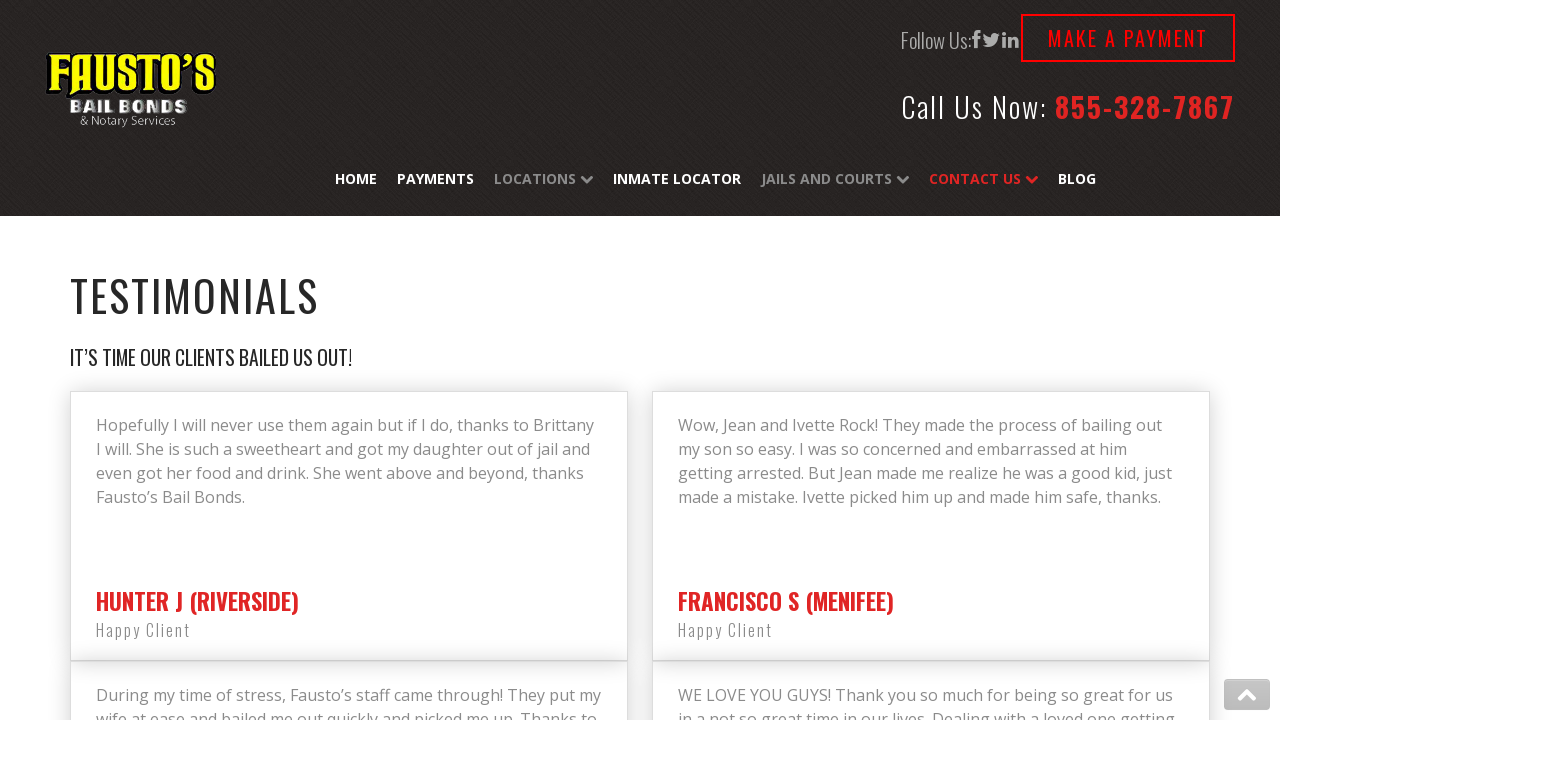

--- FILE ---
content_type: text/html; charset=utf-8
request_url: https://www.faustosbailbonds.com/contact-us/testimonials
body_size: 8389
content:

<!doctype html>
<html xml:lang="en-gb" lang="en-gb">
<head>
			<meta name="viewport" content="width=device-width, initial-scale=1.0">
	
	<meta charset="utf-8">
	<meta name="generator" content="Joomla! - Open Source Content Management">
	<title>Bail Bond Testimonials from Clients in Virginia and Maryland | County Bail Bonds</title>
	<link href="/contact-us/testimonials?format=feed&amp;type=rss" rel="alternate" type="application/rss+xml" title="Bail Bond Testimonials from Clients in Virginia and Maryland | County Bail Bonds">
	<link href="/contact-us/testimonials?format=feed&amp;type=atom" rel="alternate" type="application/atom+xml" title="Bail Bond Testimonials from Clients in Virginia and Maryland | County Bail Bonds">
	<link href="/favicon.ico" rel="icon" type="image/vnd.microsoft.icon">
<link href="/templates/gantryjnilla/css-compiled/compiled.css?t=20260119_043321" rel="stylesheet" />
<script type="application/json" class="joomla-script-options new">{"system.paths":{"root":"","rootFull":"https://www.faustosbailbonds.com/","base":"","baseFull":"https://www.faustosbailbonds.com/"},"csrf.token":"913a73425f85a918d27a5050e6e1ba63","plg_system_schedulerunner":{"interval":300}}</script>
	<!-- Removed by Jnilla System plugin: /media/system/js/core.min.js?83f2c9 -->
	<!-- Removed by Jnilla System plugin: /media/vendor/jquery/js/jquery.min.js?3.7.1 -->
	<!-- Removed by Jnilla System plugin: /media/legacy/js/jquery-noconflict.min.js?504da4 -->
	<script src="/media/plg_system_schedulerunner/js/run-schedule.min.js?6a6885" type="module"></script>
	<script src="/templates/gantryjnilla/js/autoloader/compiled.js?t=20240809082638"></script>
	<script src="https://www.faustosbailbonds.com/templates/gantryjnilla/js/jquery.waterwheelCarousel.js"></script>
	<script src="https://apis.google.com/js/plusone.js"></script>
	<script src="/media/plg_system_jnillacontactform/js/script.js"></script>
	<script src="https://www.google.com/recaptcha/api.js?render=6LfMoyEhAAAAAC1ftd7JTCOpFfwBocrRr21auQZH" id="g-recaptcha-script" data-sitekey="6LfMoyEhAAAAAC1ftd7JTCOpFfwBocrRr21auQZH"></script>
	<script type="application/ld+json">{"@context":"https://schema.org","@graph":[{"@type":"Organization","@id":"https://www.faustosbailbonds.com/#/schema/Organization/base","name":"Faustos Bail Bonds","url":"https://www.faustosbailbonds.com/"},{"@type":"WebSite","@id":"https://www.faustosbailbonds.com/#/schema/WebSite/base","url":"https://www.faustosbailbonds.com/","name":"Faustos Bail Bonds","publisher":{"@id":"https://www.faustosbailbonds.com/#/schema/Organization/base"}},{"@type":"WebPage","@id":"https://www.faustosbailbonds.com/#/schema/WebPage/base","url":"https://www.faustosbailbonds.com/contact-us/testimonials","name":"Bail Bond Testimonials from Clients in Virginia and Maryland | County Bail Bonds","isPartOf":{"@id":"https://www.faustosbailbonds.com/#/schema/WebSite/base"},"about":{"@id":"https://www.faustosbailbonds.com/#/schema/Organization/base"},"inLanguage":"en-GB"},{"@type":"Blog","@id":"https://www.faustosbailbonds.com/#/schema/com_content/category/14","isPartOf":{"@id":"https://www.faustosbailbonds.com/#/schema/WebPage/base"},"name":"Testimonials","blogPost":[{"@id":"https://www.faustosbailbonds.com/#/schema/com_content/article/85"},{"@id":"https://www.faustosbailbonds.com/#/schema/com_content/article/84"},{"@id":"https://www.faustosbailbonds.com/#/schema/com_content/article/83"},{"@id":"https://www.faustosbailbonds.com/#/schema/com_content/article/82"},{"@id":"https://www.faustosbailbonds.com/#/schema/com_content/article/81"},{"@id":"https://www.faustosbailbonds.com/#/schema/com_content/article/80"},{"@id":"https://www.faustosbailbonds.com/#/schema/com_content/article/79"}]},{"@type":"BlogPosting","@id":"https://www.faustosbailbonds.com/#/schema/com_content/article/85","name":"Hunter J (Riverside)","headline":"Hunter J (Riverside)","inLanguage":"en-GB"},{"@type":"BlogPosting","@id":"https://www.faustosbailbonds.com/#/schema/com_content/article/84","name":"Francisco S (Menifee)","headline":"Francisco S (Menifee)","inLanguage":"en-GB"},{"@type":"BlogPosting","@id":"https://www.faustosbailbonds.com/#/schema/com_content/article/83","name":"Nicky G (Temecula)","headline":"Nicky G (Temecula)","inLanguage":"en-GB"},{"@type":"BlogPosting","@id":"https://www.faustosbailbonds.com/#/schema/com_content/article/82","name":"Stephanie S","headline":"Stephanie S","inLanguage":"en-GB"},{"@type":"BlogPosting","@id":"https://www.faustosbailbonds.com/#/schema/com_content/article/81","name":"Tino L","headline":"Tino L","inLanguage":"en-GB"},{"@type":"BlogPosting","@id":"https://www.faustosbailbonds.com/#/schema/com_content/article/80","name":"Love, Marci R","headline":"Love, Marci R","inLanguage":"en-GB"},{"@type":"BlogPosting","@id":"https://www.faustosbailbonds.com/#/schema/com_content/article/79","name":"Marco L","headline":"Marco L","inLanguage":"en-GB"}]}</script>
	<script>
					// Begin - Jnilla Analytics
					(function(i,s,o,g,r,a,m){i['GoogleAnalyticsObject']=r;i[r]=i[r]||function(){ (i[r].q=i[r].q||[]).push(arguments)},i[r].l=1*new Date();a=s.createElement(o), m=s.getElementsByTagName(o)[0];a.async=1;a.src=g;m.parentNode.insertBefore(a,m) })(window,document,'script','//www.google-analytics.com/analytics.js','ga');
					ga('create', 'UA-140395197-1', 'auto');
					ga('send', 'pageview');
					// End - Jnilla Analytics
				</script>
	<meta property="og:url" content="https://www.faustosbailbonds.com/contact-us/testimonials" />
	<meta property="og:site_name" content="Faustos Bail Bonds" />
	<meta property="og:type" content="article" />
	<meta property="og:title"  content="Bail Bond Testimonials from Clients in Virginia and Maryland | County Bail Bonds" />
	<meta name="twitter:card" content="summary">
	<meta name="twitter:title" content="Bail Bond Testimonials from Clients in Virginia and Maryland | County Bail Bonds" />
	<link href="https://fonts.googleapis.com/css?family=Open+Sans:400,700|Oswald:300,400,700" rel="stylesheet">
</head>
<body class="pag-257 page-testimonials " data-base-url="https://www.faustosbailbonds.com/" >
	<div id="jn-wrap" class="jn-drawer-body">
		

		

<header id="jn-header" class="jn-group">
						<div id="jn-header-1" class="jn-group-row">
				<div class="container">					<div class="jn-row-fluid">
						<div class="jn-span-2 jn-alpha"><div class="mod-93 jn-block jn-module-content  mod-logo jn-module-content" >
					<div class="module-content module-body">
			
<div id="mod-custom93" class="mod-custom custom">
    <p><a href="/"> <img src="/images/logo.png" alt="Faustos Bail Bonds logo" /> </a></p></div>
		</div>
		</div>
</div><div class="jn-span-10 jn-omega"><div class="mod-164 jn-block jn-module-content  mod-social-top jn-module-content" >
					<div class="module-content module-body">
			
<div id="mod-custom164" class="mod-custom custom">
    <div class="flex">
<div class="icons">
<h3>Follow Us:</h3>
<a class="item icon-facebook" href="https://www.facebook.com/faustosbailbonds/" target="_blank" rel="noopener noreferrer"> Facebook </a> <a class="item icon-twitter" href="https://www.faustosbailbonds.com/" target="_blank" rel="noopener noreferrer"> Twitter </a> <a class="item icon-linkedin" href="https://www.faustosbailbonds.com/" target="_blank" rel="noopener noreferrer"> Linkedin </a></div>
<div class="flex-2"><a class="button" href="https://quickclick.com/r/p7kz00f0tiqwlrhbdlo1ro7gnfmwha" target="_blank" rel="noopener">Make a Payment</a></div>
</div></div>
		</div>
		</div>
<div class="mod-136 jn-block jn-module-content  mod-header-contact jn-module-content" >
					<div class="module-content module-body">
			
<div id="mod-custom136" class="mod-custom custom">
    <div class="module-social"> </div>
<p class="contact-us-header">Call Us Now: <a href="tel:855-328-7867" rel="alternate">855-328-7867</a></p></div>
		</div>
		</div>
<div class="mod-97 jn-block jn-module-content  mod-menu-main
visible-desktop jn-module-content" >
	<div class="container">				<div class="module-content module-body">
			<div class="">
	<ul class="nav menu menu-dropdown"><li  data-itemid="101">		<a class="item" 			href="/"
					>
			<span>Home</span>
		</a>
		</li><li  data-itemid="104">		<a class="item" 			href="/payments"
					>
			<span>Payments</span>
		</a>
		</li><li  class="divider deeper parent" data-itemid="255"><span class="item separator" >
	<span>Locations</span>
</span><ul><li  data-itemid="369">		<a class="item" 			href="/locations/mountain-center"
					>
			<span>Mountain Center</span>
		</a>
		</li><li  data-itemid="304">		<a class="item" 			href="/locations/orange-county-locations"
					>
			<span>Orange County Locations</span>
		</a>
		</li><li  class="deeper parent" data-itemid="297">		<a class="item" 			href="/locations/riverside-county-locations"
					>
			<span>Riverside County Locations</span>
		</a>
		<ul><li  data-itemid="343">		<a class="item" 			href="/locations/riverside-county-locations/anza"
					>
			<span>Anza</span>
		</a>
		</li><li  data-itemid="327">		<a class="item" 			href="/locations/riverside-county-locations/banning"
					>
			<span>Banning</span>
		</a>
		</li><li  data-itemid="344">		<a class="item" 			href="/locations/riverside-county-locations/beaumont"
					>
			<span>Beaumont</span>
		</a>
		</li><li  data-itemid="345">		<a class="item" 			href="/locations/riverside-county-locations/blythe"
					>
			<span>Blythe</span>
		</a>
		</li><li  data-itemid="346">		<a class="item" 			href="/locations/riverside-county-locations/cabazon"
					>
			<span>Cabazon</span>
		</a>
		</li><li  data-itemid="347">		<a class="item" 			href="/locations/riverside-county-locations/calimesa"
					>
			<span>Calimesa</span>
		</a>
		</li><li  data-itemid="348">		<a class="item" 			href="/locations/riverside-county-locations/cathedral-city"
					>
			<span>Cathedral City</span>
		</a>
		</li><li  data-itemid="351">		<a class="item" 			href="/locations/riverside-county-locations/coachella"
					>
			<span>Coachella</span>
		</a>
		</li><li  data-itemid="340">		<a class="item" 			href="/locations/riverside-county-locations/corona"
					>
			<span>Corona</span>
		</a>
		</li><li  data-itemid="349">		<a class="item" 			href="/locations/riverside-county-locations/desert-center"
					>
			<span>Desert Center</span>
		</a>
		</li><li  data-itemid="350">		<a class="item" 			href="/locations/riverside-county-locations/desert-hot-springs"
					>
			<span>Desert Hot Springs</span>
		</a>
		</li><li  data-itemid="352">		<a class="item" 			href="/locations/riverside-county-locations/hemet"
					>
			<span>Hemet</span>
		</a>
		</li><li  data-itemid="353">		<a class="item" 			href="/locations/riverside-county-locations/homeland"
					>
			<span>Homeland</span>
		</a>
		</li><li  data-itemid="354">		<a class="item" 			href="/locations/riverside-county-locations/idyllwild"
					>
			<span>Idyllwild</span>
		</a>
		</li><li  data-itemid="355">		<a class="item" 			href="/locations/riverside-county-locations/indian-wells"
					>
			<span>Indian Wells</span>
		</a>
		</li><li  data-itemid="339">		<a class="item" 			href="/locations/riverside-county-locations/indio"
					>
			<span>Indio</span>
		</a>
		</li><li  data-itemid="356">		<a class="item" 			href="/locations/riverside-county-locations/la-quinta"
					>
			<span>La Quinta</span>
		</a>
		</li><li  data-itemid="342">		<a class="item" 			href="/locations/riverside-county-locations/lake-elsinore"
					>
			<span>Lake Elsinore</span>
		</a>
		</li><li  data-itemid="362">		<a class="item" 			href="/locations/riverside-county-locations/menifee"
					>
			<span>Menifee</span>
		</a>
		</li><li  data-itemid="358">		<a class="item" 			href="/locations/riverside-county-locations/mecca"
					>
			<span>Mecca</span>
		</a>
		</li><li  data-itemid="364">		<a class="item" 			href="/locations/riverside-county-locations/mira-loma"
					>
			<span>Mira Loma</span>
		</a>
		</li><li  data-itemid="370">		<a class="item" 			href="/locations/riverside-county-locations/mountain-center"
					>
			<span>Mountain Center</span>
		</a>
		</li><li  data-itemid="360">		<a class="item" 			href="/locations/riverside-county-locations/moreno-valley"
					>
			<span>Moreno Valley</span>
		</a>
		</li><li  data-itemid="326">		<a class="item" 			href="/locations/riverside-county-locations/murrieta"
					>
			<span>Murrieta</span>
		</a>
		</li><li  data-itemid="368">		<a class="item" 			href="/locations/riverside-county-locations/norco"
					>
			<span>Norco</span>
		</a>
		</li><li  data-itemid="371">		<a class="item" 			href="/locations/riverside-county-locations/north-palm-springs"
					>
			<span>North Palm Springs</span>
		</a>
		</li><li  data-itemid="374">		<a class="item" 			href="/locations/riverside-county-locations/nuevo"
					>
			<span>Nuevo</span>
		</a>
		</li><li  data-itemid="338">		<a class="item" 			href="/locations/riverside-county-locations/palm-desert"
					>
			<span>Palm Desert</span>
		</a>
		</li><li  data-itemid="363">		<a class="item" 			href="/locations/riverside-county-locations/palm-springs"
					>
			<span>Palm Springs</span>
		</a>
		</li><li  data-itemid="366">		<a class="item" 			href="/locations/riverside-county-locations/perris"
					>
			<span>Perris</span>
		</a>
		</li><li  data-itemid="341">		<a class="item" 			href="/locations/riverside-county-locations/quail-valley"
					>
			<span>Quail Valley</span>
		</a>
		</li><li  data-itemid="379">		<a class="item" 			href="/locations/riverside-county-locations/rancho-mirage"
					>
			<span>Rancho Mirage</span>
		</a>
		</li><li  data-itemid="365">		<a class="item" 			href="/locations/riverside-county-locations/riverside"
					>
			<span>Riverside</span>
		</a>
		</li><li  data-itemid="376">		<a class="item" 			href="/locations/riverside-county-locations/san-jacinto"
					>
			<span>San Jacinto</span>
		</a>
		</li><li  data-itemid="380">		<a class="item" 			href="/locations/riverside-county-locations/sun-city"
					>
			<span>Sun City</span>
		</a>
		</li><li  data-itemid="367">		<a class="item" 			href="/locations/riverside-county-locations/temecula"
					>
			<span>Temecula</span>
		</a>
		</li><li  data-itemid="377">		<a class="item" 			href="/locations/riverside-county-locations/thermal"
					>
			<span>Thermal</span>
		</a>
		</li><li  data-itemid="378">		<a class="item" 			href="/locations/riverside-county-locations/thousand-palm"
					>
			<span>Thousand Palm</span>
		</a>
		</li><li  data-itemid="375">		<a class="item" 			href="/locations/riverside-county-locations/whitewater"
					>
			<span>Whitewater</span>
		</a>
		</li><li  data-itemid="373">		<a class="item" 			href="/locations/riverside-county-locations/wildomar"
					>
			<span>Wildomar</span>
		</a>
		</li><li  data-itemid="372">		<a class="item" 			href="/locations/riverside-county-locations/winchester"
					>
			<span>Winchester </span>
		</a>
		</li></ul></li><li  data-itemid="298">		<a class="item" 			href="/locations/san-bernardino-county"
					>
			<span>San Bernardino County</span>
		</a>
		</li><li  class="deeper parent" data-itemid="301">		<a class="item" 			href="/locations/san-diego-location"
					>
			<span>San Diego Location</span>
		</a>
		<ul><li  data-itemid="412">		<a class="item" 			href="/locations/san-diego-location/alpine"
					>
			<span>Alpine</span>
		</a>
		</li><li  data-itemid="382">		<a class="item" 			href="/locations/san-diego-location/san-diego"
					>
			<span>San Diego </span>
		</a>
		</li><li  data-itemid="407">		<a class="item" 			href="/locations/san-diego-location/spring-valley"
					>
			<span>Spring Valley</span>
		</a>
		</li><li  data-itemid="408">		<a class="item" 			href="/locations/san-diego-location/solana-beach"
					>
			<span>Solana Beach</span>
		</a>
		</li><li  data-itemid="387">		<a class="item" 			href="/locations/san-diego-location/tecate"
					>
			<span>Tecate</span>
		</a>
		</li><li  data-itemid="386">		<a class="item" 			href="/locations/san-diego-location/valley-center"
					>
			<span>Valley Center</span>
		</a>
		</li><li  data-itemid="381">		<a class="item" 			href="/locations/san-diego-location/vista"
					>
			<span>Vista</span>
		</a>
		</li><li  data-itemid="409">		<a class="item" 			href="/locations/san-diego-location/santee"
					>
			<span>Santee</span>
		</a>
		</li><li  data-itemid="413">		<a class="item" 			href="/locations/san-diego-location/san-luis-rey"
					>
			<span>San Luis Rey</span>
		</a>
		</li><li  data-itemid="410">		<a class="item" 			href="/locations/san-diego-location/santa-ysabel"
					>
			<span>Santa Ysabel</span>
		</a>
		</li><li  data-itemid="411">		<a class="item" 			href="/locations/san-diego-location/san-ysidro"
					>
			<span>San Ysidro</span>
		</a>
		</li></ul></li><li  class="divider deeper parent" data-itemid="415"><span class="item separator" >
	<span>San Diego County Location</span>
</span><ul><li  data-itemid="424">		<a class="item" 			href="/locations/san-diego-county-location/bonita"
					>
			<span>Bonita</span>
		</a>
		</li><li  data-itemid="429">		<a class="item" 			href="/locations/san-diego-county-location/bonsall"
					>
			<span>Bonsall</span>
		</a>
		</li><li  data-itemid="428">		<a class="item" 			href="/locations/san-diego-county-location/borrego-springs"
					>
			<span>Borrego Springs</span>
		</a>
		</li><li  data-itemid="427">		<a class="item" 			href="/locations/san-diego-county-location/lemon-grove"
					>
			<span>Lemon Grove</span>
		</a>
		</li><li  data-itemid="420">		<a class="item" 			href="/locations/san-diego-county-location/oceanside"
					>
			<span>Oceanside</span>
		</a>
		</li><li  data-itemid="417">		<a class="item" 			href="/locations/san-diego-county-location/ramona"
					>
			<span>Ramona</span>
		</a>
		</li><li  data-itemid="416">		<a class="item" 			href="/locations/san-diego-county-location/san-marcos"
					>
			<span>San Marcos</span>
		</a>
		</li><li  data-itemid="422">		<a class="item" 			href="/locations/san-diego-county-location/palomar-mountain"
					>
			<span>Palomar Mountain</span>
		</a>
		</li><li  data-itemid="421">		<a class="item" 			href="/locations/san-diego-county-location/pine-valley"
					>
			<span>Pine Valley</span>
		</a>
		</li><li  data-itemid="418">		<a class="item" 			href="/locations/san-diego-county-location/poway"
					>
			<span>Poway</span>
		</a>
		</li><li  data-itemid="419">		<a class="item" 			href="/locations/san-diego-county-location/rancho-santa-fe"
					>
			<span>Rancho Santa Fe</span>
		</a>
		</li><li  data-itemid="423">		<a class="item" 			href="/locations/san-diego-county-location/mount-laguna"
					>
			<span>Mount Laguna</span>
		</a>
		</li></ul></li><li  class="deeper parent" data-itemid="302">		<a class="item" 			href="/locations/san-diego-north-county"
					>
			<span>San Diego North County</span>
		</a>
		<ul><li  data-itemid="328">		<a class="item" 			href="/locations/san-diego-north-county/vista"
					>
			<span>Vista</span>
		</a>
		</li></ul></li><li  data-itemid="300">		<a class="item" 			href="/locations/san-diego-south-east-county"
					>
			<span>San Diego South/East County</span>
		</a>
		</li><li  data-itemid="294">		<a class="item" 			href="/locations/southwest-jail-location"
					>
			<span>Southwest Jail Location</span>
		</a>
		</li><li  data-itemid="383">		<a class="item" 			href="/locations/warner-springs"
					>
			<span>Warner Springs</span>
		</a>
		</li></ul></li><li  data-itemid="292">		<a class="item" 			href="/inmate-locator"
					>
			<span>Inmate Locator</span>
		</a>
		</li><li  class="divider deeper parent" data-itemid="293"><span class="item separator" >
	<span>Jails and Courts</span>
</span><ul><li  data-itemid="315">		<a class="item" 			href="/jails-and-courts/banning-jail"
					>
			<span>Banning Jail</span>
		</a>
		</li><li  data-itemid="316">		<a class="item" 			href="/jails-and-courts/hemet-jail"
					>
			<span>Hemet Jail</span>
		</a>
		</li><li  data-itemid="313">		<a class="item" 			href="/jails-and-courts/murrieta-jail"
					>
			<span>Murrieta Jail</span>
		</a>
		</li><li  data-itemid="318">		<a class="item" 			href="/jails-and-courts/orange-jail"
					>
			<span>Orange Jail</span>
		</a>
		</li><li  data-itemid="314">		<a class="item" 			href="/jails-and-courts/riverside-jail"
					>
			<span>Riverside Jail</span>
		</a>
		</li><li  data-itemid="317">		<a class="item" 			href="/jails-and-courts/vista-jail"
					>
			<span>Vista Jail</span>
		</a>
		</li></ul></li><li  class="active deeper parent" data-itemid="131">		<a class="item" 			href="/contact-us"
					>
			<span>Contact us</span>
		</a>
		<ul><li  class="current active" data-itemid="257">		<a class="item" 			href="/contact-us/testimonials"
					>
			<span>Testimonials</span>
		</a>
		</li></ul></li><li  data-itemid="135">		<a class="item" 			href="/blog"
					>
			<span>Blog</span>
		</a>
		</li></ul>
	<div class="clearfix"></div>
</div>
		</div>
				</div></div>
<div class="mod-94 jn-block jn-module-content  mod-menu-main-mobile
hidden-desktop jn-module-content" >
					<div class="module-content module-body">
			
<div class="menu-drawer ">
	<div class="toggle" data-toggle="collapse" data-target="#drawer-6971b08f4796c">
		<span class="btn drawer-button"><span class="icon-align-justify"></span></span> <span class="btn btn-link drawer-label">Menu</span>
	</div>

	<div id="drawer-6971b08f4796c" class="collapse out">
		<div class="drawer">
			<ul class="nav menu-vertical menu"><li>		<a class="item" 			href="/"
					>
			<span>Home</span>
		</a>
		</li><li>		<a class="item" 			href="/payments"
					>
			<span>Payments</span>
		</a>
		</li><li class="divider deeper parent"><span class="item separator" >
	<span>Locations</span>
</span><ul><li>		<a class="item" 			href="/locations/mountain-center"
					>
			<span>Mountain Center</span>
		</a>
		</li><li>		<a class="item" 			href="/locations/orange-county-locations"
					>
			<span>Orange County Locations</span>
		</a>
		</li><li class="deeper parent">		<a class="item" 			href="/locations/riverside-county-locations"
					>
			<span>Riverside County Locations</span>
		</a>
		<ul><li>		<a class="item" 			href="/locations/riverside-county-locations/anza"
					>
			<span>Anza</span>
		</a>
		</li><li>		<a class="item" 			href="/locations/riverside-county-locations/banning"
					>
			<span>Banning</span>
		</a>
		</li><li>		<a class="item" 			href="/locations/riverside-county-locations/beaumont"
					>
			<span>Beaumont</span>
		</a>
		</li><li>		<a class="item" 			href="/locations/riverside-county-locations/blythe"
					>
			<span>Blythe</span>
		</a>
		</li><li>		<a class="item" 			href="/locations/riverside-county-locations/cabazon"
					>
			<span>Cabazon</span>
		</a>
		</li><li>		<a class="item" 			href="/locations/riverside-county-locations/calimesa"
					>
			<span>Calimesa</span>
		</a>
		</li><li>		<a class="item" 			href="/locations/riverside-county-locations/cathedral-city"
					>
			<span>Cathedral City</span>
		</a>
		</li><li>		<a class="item" 			href="/locations/riverside-county-locations/coachella"
					>
			<span>Coachella</span>
		</a>
		</li><li>		<a class="item" 			href="/locations/riverside-county-locations/corona"
					>
			<span>Corona</span>
		</a>
		</li><li>		<a class="item" 			href="/locations/riverside-county-locations/desert-center"
					>
			<span>Desert Center</span>
		</a>
		</li><li>		<a class="item" 			href="/locations/riverside-county-locations/desert-hot-springs"
					>
			<span>Desert Hot Springs</span>
		</a>
		</li><li>		<a class="item" 			href="/locations/riverside-county-locations/hemet"
					>
			<span>Hemet</span>
		</a>
		</li><li>		<a class="item" 			href="/locations/riverside-county-locations/homeland"
					>
			<span>Homeland</span>
		</a>
		</li><li>		<a class="item" 			href="/locations/riverside-county-locations/idyllwild"
					>
			<span>Idyllwild</span>
		</a>
		</li><li>		<a class="item" 			href="/locations/riverside-county-locations/indian-wells"
					>
			<span>Indian Wells</span>
		</a>
		</li><li>		<a class="item" 			href="/locations/riverside-county-locations/indio"
					>
			<span>Indio</span>
		</a>
		</li><li>		<a class="item" 			href="/locations/riverside-county-locations/la-quinta"
					>
			<span>La Quinta</span>
		</a>
		</li><li>		<a class="item" 			href="/locations/riverside-county-locations/lake-elsinore"
					>
			<span>Lake Elsinore</span>
		</a>
		</li><li>		<a class="item" 			href="/locations/riverside-county-locations/menifee"
					>
			<span>Menifee</span>
		</a>
		</li><li>		<a class="item" 			href="/locations/riverside-county-locations/mecca"
					>
			<span>Mecca</span>
		</a>
		</li><li>		<a class="item" 			href="/locations/riverside-county-locations/mira-loma"
					>
			<span>Mira Loma</span>
		</a>
		</li><li>		<a class="item" 			href="/locations/riverside-county-locations/mountain-center"
					>
			<span>Mountain Center</span>
		</a>
		</li><li>		<a class="item" 			href="/locations/riverside-county-locations/moreno-valley"
					>
			<span>Moreno Valley</span>
		</a>
		</li><li>		<a class="item" 			href="/locations/riverside-county-locations/murrieta"
					>
			<span>Murrieta</span>
		</a>
		</li><li>		<a class="item" 			href="/locations/riverside-county-locations/norco"
					>
			<span>Norco</span>
		</a>
		</li><li>		<a class="item" 			href="/locations/riverside-county-locations/north-palm-springs"
					>
			<span>North Palm Springs</span>
		</a>
		</li><li>		<a class="item" 			href="/locations/riverside-county-locations/nuevo"
					>
			<span>Nuevo</span>
		</a>
		</li><li>		<a class="item" 			href="/locations/riverside-county-locations/palm-desert"
					>
			<span>Palm Desert</span>
		</a>
		</li><li>		<a class="item" 			href="/locations/riverside-county-locations/palm-springs"
					>
			<span>Palm Springs</span>
		</a>
		</li><li>		<a class="item" 			href="/locations/riverside-county-locations/perris"
					>
			<span>Perris</span>
		</a>
		</li><li>		<a class="item" 			href="/locations/riverside-county-locations/quail-valley"
					>
			<span>Quail Valley</span>
		</a>
		</li><li>		<a class="item" 			href="/locations/riverside-county-locations/rancho-mirage"
					>
			<span>Rancho Mirage</span>
		</a>
		</li><li>		<a class="item" 			href="/locations/riverside-county-locations/riverside"
					>
			<span>Riverside</span>
		</a>
		</li><li>		<a class="item" 			href="/locations/riverside-county-locations/san-jacinto"
					>
			<span>San Jacinto</span>
		</a>
		</li><li>		<a class="item" 			href="/locations/riverside-county-locations/sun-city"
					>
			<span>Sun City</span>
		</a>
		</li><li>		<a class="item" 			href="/locations/riverside-county-locations/temecula"
					>
			<span>Temecula</span>
		</a>
		</li><li>		<a class="item" 			href="/locations/riverside-county-locations/thermal"
					>
			<span>Thermal</span>
		</a>
		</li><li>		<a class="item" 			href="/locations/riverside-county-locations/thousand-palm"
					>
			<span>Thousand Palm</span>
		</a>
		</li><li>		<a class="item" 			href="/locations/riverside-county-locations/whitewater"
					>
			<span>Whitewater</span>
		</a>
		</li><li>		<a class="item" 			href="/locations/riverside-county-locations/wildomar"
					>
			<span>Wildomar</span>
		</a>
		</li><li>		<a class="item" 			href="/locations/riverside-county-locations/winchester"
					>
			<span>Winchester </span>
		</a>
		</li></ul></li><li>		<a class="item" 			href="/locations/san-bernardino-county"
					>
			<span>San Bernardino County</span>
		</a>
		</li><li class="deeper parent">		<a class="item" 			href="/locations/san-diego-location"
					>
			<span>San Diego Location</span>
		</a>
		<ul><li>		<a class="item" 			href="/locations/san-diego-location/alpine"
					>
			<span>Alpine</span>
		</a>
		</li><li>		<a class="item" 			href="/locations/san-diego-location/san-diego"
					>
			<span>San Diego </span>
		</a>
		</li><li>		<a class="item" 			href="/locations/san-diego-location/spring-valley"
					>
			<span>Spring Valley</span>
		</a>
		</li><li>		<a class="item" 			href="/locations/san-diego-location/solana-beach"
					>
			<span>Solana Beach</span>
		</a>
		</li><li>		<a class="item" 			href="/locations/san-diego-location/tecate"
					>
			<span>Tecate</span>
		</a>
		</li><li>		<a class="item" 			href="/locations/san-diego-location/valley-center"
					>
			<span>Valley Center</span>
		</a>
		</li><li>		<a class="item" 			href="/locations/san-diego-location/vista"
					>
			<span>Vista</span>
		</a>
		</li><li>		<a class="item" 			href="/locations/san-diego-location/santee"
					>
			<span>Santee</span>
		</a>
		</li><li>		<a class="item" 			href="/locations/san-diego-location/san-luis-rey"
					>
			<span>San Luis Rey</span>
		</a>
		</li><li>		<a class="item" 			href="/locations/san-diego-location/santa-ysabel"
					>
			<span>Santa Ysabel</span>
		</a>
		</li><li>		<a class="item" 			href="/locations/san-diego-location/san-ysidro"
					>
			<span>San Ysidro</span>
		</a>
		</li></ul></li><li class="divider deeper parent"><span class="item separator" >
	<span>San Diego County Location</span>
</span><ul><li>		<a class="item" 			href="/locations/san-diego-county-location/bonita"
					>
			<span>Bonita</span>
		</a>
		</li><li>		<a class="item" 			href="/locations/san-diego-county-location/bonsall"
					>
			<span>Bonsall</span>
		</a>
		</li><li>		<a class="item" 			href="/locations/san-diego-county-location/borrego-springs"
					>
			<span>Borrego Springs</span>
		</a>
		</li><li>		<a class="item" 			href="/locations/san-diego-county-location/lemon-grove"
					>
			<span>Lemon Grove</span>
		</a>
		</li><li>		<a class="item" 			href="/locations/san-diego-county-location/oceanside"
					>
			<span>Oceanside</span>
		</a>
		</li><li>		<a class="item" 			href="/locations/san-diego-county-location/ramona"
					>
			<span>Ramona</span>
		</a>
		</li><li>		<a class="item" 			href="/locations/san-diego-county-location/san-marcos"
					>
			<span>San Marcos</span>
		</a>
		</li><li>		<a class="item" 			href="/locations/san-diego-county-location/palomar-mountain"
					>
			<span>Palomar Mountain</span>
		</a>
		</li><li>		<a class="item" 			href="/locations/san-diego-county-location/pine-valley"
					>
			<span>Pine Valley</span>
		</a>
		</li><li>		<a class="item" 			href="/locations/san-diego-county-location/poway"
					>
			<span>Poway</span>
		</a>
		</li><li>		<a class="item" 			href="/locations/san-diego-county-location/rancho-santa-fe"
					>
			<span>Rancho Santa Fe</span>
		</a>
		</li><li>		<a class="item" 			href="/locations/san-diego-county-location/mount-laguna"
					>
			<span>Mount Laguna</span>
		</a>
		</li></ul></li><li class="deeper parent">		<a class="item" 			href="/locations/san-diego-north-county"
					>
			<span>San Diego North County</span>
		</a>
		<ul><li>		<a class="item" 			href="/locations/san-diego-north-county/vista"
					>
			<span>Vista</span>
		</a>
		</li></ul></li><li>		<a class="item" 			href="/locations/san-diego-south-east-county"
					>
			<span>San Diego South/East County</span>
		</a>
		</li><li>		<a class="item" 			href="/locations/southwest-jail-location"
					>
			<span>Southwest Jail Location</span>
		</a>
		</li><li>		<a class="item" 			href="/locations/warner-springs"
					>
			<span>Warner Springs</span>
		</a>
		</li></ul></li><li>		<a class="item" 			href="/inmate-locator"
					>
			<span>Inmate Locator</span>
		</a>
		</li><li class="divider deeper parent"><span class="item separator" >
	<span>Jails and Courts</span>
</span><ul><li>		<a class="item" 			href="/jails-and-courts/banning-jail"
					>
			<span>Banning Jail</span>
		</a>
		</li><li>		<a class="item" 			href="/jails-and-courts/hemet-jail"
					>
			<span>Hemet Jail</span>
		</a>
		</li><li>		<a class="item" 			href="/jails-and-courts/murrieta-jail"
					>
			<span>Murrieta Jail</span>
		</a>
		</li><li>		<a class="item" 			href="/jails-and-courts/orange-jail"
					>
			<span>Orange Jail</span>
		</a>
		</li><li>		<a class="item" 			href="/jails-and-courts/riverside-jail"
					>
			<span>Riverside Jail</span>
		</a>
		</li><li>		<a class="item" 			href="/jails-and-courts/vista-jail"
					>
			<span>Vista Jail</span>
		</a>
		</li></ul></li><li class="active deeper parent">		<a class="item" 			href="/contact-us"
					>
			<span>Contact us</span>
		</a>
		<ul><li class="current active">		<a class="item" 			href="/contact-us/testimonials"
					>
			<span>Testimonials</span>
		</a>
		</li></ul></li><li>		<a class="item" 			href="/blog"
					>
			<span>Blog</span>
		</a>
		</li></ul>
			<div class="clearfix"></div>
		</div>
	</div>
</div>
		</div>
		</div>
</div>						<div class="clearfix"></div>
					</div>
				</div>			</div>
												</header>
		

		<div id="jn-main" class=" "><div class="container"><div class="jn-row-fluid"><div class="jn-span-12" style="order:0"><div class="jn-component-content component-content jn-block"><div class="blog-testimonials" itemscope itemtype="https://schema.org/Blog">
			<div class="page-header">
			<h1> Testimonials </h1>
		</div>
	
	
	
			<div class="category-desc clearfix">
										<h2>It’s time our clients bailed us out!</h2>					</div>
	
	
		
	
																	<div class="items-row cols-2 row-0 row-fluid clearfix">
									<div class="span6">
				<div class="item column-1"
					itemprop="blogPost" itemscope itemtype="https://schema.org/BlogPosting">
					<div class="blog-item">
	<div class="box-testimonials">
		<div class="row-fluid">

			<div class="span12">

									<p class="blog-item-introtext">Hopefully I will never use them again but if I do, thanks to Brittany I will. She is such a sweetheart and got my daughter out of jail and even got her food and drink. She went above and beyond, thanks Fausto’s Bail Bonds. </p>
				
									<div class="titles">
					<h3 class="blog-item-title ">
						<a href="/contact-us/testimonials/85-hunter-j-riverside">
							Hunter J (Riverside)						</a>
					</h3>
					<p class="sign">Happy Client</p>
					</div>
				
			</div>
		</div>
	</div>
</div>
				</div>
				
				<!-- end item -->
							</div><!-- end span -->
																	<div class="span6">
				<div class="item column-2"
					itemprop="blogPost" itemscope itemtype="https://schema.org/BlogPosting">
					<div class="blog-item">
	<div class="box-testimonials">
		<div class="row-fluid">

			<div class="span12">

									<p class="blog-item-introtext">Wow, Jean and Ivette Rock! They made the process of bailing out my son so easy. I was so concerned and embarrassed at him getting arrested. But Jean made me realize he was a good kid, just made a mistake. Ivette picked him up and made him safe, thanks. </p>
				
									<div class="titles">
					<h3 class="blog-item-title ">
						<a href="/contact-us/testimonials/84-francisco-s-menifee">
							Francisco S (Menifee)						</a>
					</h3>
					<p class="sign">Happy Client</p>
					</div>
				
			</div>
		</div>
	</div>
</div>
				</div>
				
				<!-- end item -->
							</div><!-- end span -->
							</div><!-- end row -->
																			<div class="items-row cols-2 row-1 row-fluid clearfix">
									<div class="span6">
				<div class="item column-1"
					itemprop="blogPost" itemscope itemtype="https://schema.org/BlogPosting">
					<div class="blog-item">
	<div class="box-testimonials">
		<div class="row-fluid">

			<div class="span12">

									<p class="blog-item-introtext">During my time of stress, Fausto’s staff came through! They put my wife at ease and bailed me out quickly and picked me up. Thanks to the great staff! </p>
				
									<div class="titles">
					<h3 class="blog-item-title ">
						<a href="/contact-us/testimonials/83-nicky-g-temecula">
							Nicky G (Temecula)						</a>
					</h3>
					<p class="sign">Happy Client</p>
					</div>
				
			</div>
		</div>
	</div>
</div>
				</div>
				
				<!-- end item -->
							</div><!-- end span -->
																	<div class="span6">
				<div class="item column-2"
					itemprop="blogPost" itemscope itemtype="https://schema.org/BlogPosting">
					<div class="blog-item">
	<div class="box-testimonials">
		<div class="row-fluid">

			<div class="span12">

									<p class="blog-item-introtext">WE LOVE YOU GUYS! Thank you so much for being so great for us in a not so great time in our lives. Dealing with a loved one getting arrested and going to jail is stressful enough &amp; you guys really understand that. Hopefully we will never need a bail...</p>
				
									<div class="titles">
					<h3 class="blog-item-title ">
						<a href="/contact-us/testimonials/82-stephanie-s">
							Stephanie S						</a>
					</h3>
					<p class="sign">Happy Client</p>
					</div>
				
			</div>
		</div>
	</div>
</div>
				</div>
				
				<!-- end item -->
							</div><!-- end span -->
							</div><!-- end row -->
																			<div class="items-row cols-2 row-2 row-fluid clearfix">
									<div class="span6">
				<div class="item column-1"
					itemprop="blogPost" itemscope itemtype="https://schema.org/BlogPosting">
					<div class="blog-item">
	<div class="box-testimonials">
		<div class="row-fluid">

			<div class="span12">

									<p class="blog-item-introtext">Hello, My name is Tino. I just had to deal wit the awful experience of having my loved one arrested and brought to jail. However after my pleasant experience with Stephanie at fousto’s office by the southwest jail in riverside county, I must say that...</p>
				
									<div class="titles">
					<h3 class="blog-item-title ">
						<a href="/contact-us/testimonials/81-tino-l">
							Tino L						</a>
					</h3>
					<p class="sign">Happy Client</p>
					</div>
				
			</div>
		</div>
	</div>
</div>
				</div>
				
				<!-- end item -->
							</div><!-- end span -->
																	<div class="span6">
				<div class="item column-2"
					itemprop="blogPost" itemscope itemtype="https://schema.org/BlogPosting">
					<div class="blog-item">
	<div class="box-testimonials">
		<div class="row-fluid">

			<div class="span12">

									<p class="blog-item-introtext">Hey Brittany and Jean,
Just wanted to say thank you for believing in me when no one would. Not even my own mother. I just got sentenced last week. I received 1 year in and 3 years out. That was hard to accept for me but I stepped up and took all the...</p>
				
									<div class="titles">
					<h3 class="blog-item-title ">
						<a href="/contact-us/testimonials/80-love-marci-r">
							Love, Marci R						</a>
					</h3>
					<p class="sign">Happy Client</p>
					</div>
				
			</div>
		</div>
	</div>
</div>
				</div>
				
				<!-- end item -->
							</div><!-- end span -->
							</div><!-- end row -->
																			<div class="items-row cols-2 row-3 row-fluid clearfix">
									<div class="span6">
				<div class="item column-1"
					itemprop="blogPost" itemscope itemtype="https://schema.org/BlogPosting">
					<div class="blog-item">
	<div class="box-testimonials">
		<div class="row-fluid">

			<div class="span12">

									<p class="blog-item-introtext">I was in no position to bail my son out and pay for a private attorney to defend my son. Fausto came to our rescue and bail my son out in a very efficient fashion. They granted us a discount which enabled us to hire a great attorney who also give us a...</p>
				
									<div class="titles">
					<h3 class="blog-item-title ">
						<a href="/contact-us/testimonials/79-marco-l">
							Marco L						</a>
					</h3>
					<p class="sign">Happy Client</p>
					</div>
				
			</div>
		</div>
	</div>
</div>
				</div>
				
				<!-- end item -->
							</div><!-- end span -->
							</div><!-- end row -->
						
	
		</div></div></div></div></div></div>

		

<div id="jn-after" class="jn-group">
												<div id="jn-after-3" class="jn-group-row">
				<div class="container">					<div class="jn-row-fluid">
						<div class="jn-span-12 jn-alpha jn-omega"><div class="mod-145 jn-block jn-module-content  mod-call-us-now jn-module-content" >
					<div class="module-content module-body">
			
<div id="mod-custom145" class="mod-custom custom">
    <p class="title"><span class="other-color">for immediate bail -</span> call us now</p>
<div class="content-inmediate">
<div class="phone-content">
<div class="phone"><a href="tel:951-445-4455" rel="alternate">951-445-4455</a></div>
<div class="text">
<p>Toll Free</p>
</div>
</div>
<div class="phone-content">
<div class="phone"><a href="tel:619-525-9855" rel="alternate">619-525-9855</a></div>
<div class="text">
<p>San Diego Office</p>
</div>
</div>
<div class="phone-content">
<div class="phone"><a href="tel:714-558-7888" rel="alternate">714-558-7888</a></div>
<div class="text">
<p>Orange Office</p>
</div>
</div>
<div class="phone-content">
<div class="phone"><a href="tel:951-787-1800" rel="alternate">951-787-1800</a></div>
<div class="text">
<p>Riverside Office</p>
</div>
</div>
<div class="phone-content">
<div class="phone"><a href="tel:760-342-0444" rel="alternate">760-342-0444</a></div>
<div class="text">
<p>San Bernardino County Jail</p>
</div>
</div>
</div></div>
		</div>
		</div>
<div class="mod-146 jn-block jn-module-content  mod-seals-other
hidden-tablet
hidden-phone
visible-destkop jn-module-content" >
					<div class="module-content module-body">
			
<div id="mod-custom146" class="mod-custom custom">
    <p><img src="/images/mod-seals/sellos.png" alt="" /></p></div>
		</div>
		</div>
<div class="mod-156 jn-block jn-module-content  mod-seals-other-2  visible-tablet
visible-phone  hidden-destkop jn-module-content" >
					<div class="module-content module-body">
			
<div id="mod-custom156" class="mod-custom custom">
    <p><img src="/images/mod-seals/sellos-mobile.png" alt="" /></p></div>
		</div>
		</div>
</div>						<div class="clearfix"></div>
					</div>
				</div>			</div>
						</div>
		

<footer id="jn-footer" class="jn-group">
						<div id="jn-footer-1" class="jn-group-row">
				<div class="container">					<div class="jn-row-fluid">
						<div class="jn-span-4 jn-alpha"><div class="mod-139 jn-block jn-module-content  mod-logo-footer jn-module-content" >
					<div class="module-content module-body">
			
<div id="mod-custom139" class="mod-custom custom">
    <!-- START: Modules Anywhere --><div class="mod-93 jn-block jn-module-content  mod-logo jn-module-content" >
					<div class="module-content module-body">
			
<div id="mod-custom93" class="mod-custom custom">
    <p><a href="/"> <img src="/images/logo.png" alt="Faustos Bail Bonds logo" /> </a></p></div>
		</div>
		</div>
<!-- END: Modules Anywhere --></div>
		</div>
		</div>
<div class="mod-142 jn-block jn-module-content  mod-working-footer jn-module-content" >
						<h3 class="module-title ">Working Hours</h3>
				<div class="module-content module-body">
			
<div id="mod-custom142" class="mod-custom custom">
    <div class="working-footer">
<table>
<tbody>
<tr>
<td class="left">Monday to Friday:</td>
<td class="right">24 Hours</td>
</tr>
<tr>
<td class="left">Saturday:</td>
<td class="right">24 Hours</td>
</tr>
<tr>
<td class="left">Sunday:</td>
<td class="right">24 Hours</td>
</tr>
<tr>
<td class="left">Open:</td>
<td class="right">24 / 7 / 365</td>
</tr>
</tbody>
</table>
</div></div>
		</div>
		</div>
<div class="mod-101 jn-block jn-module-content  mod-menu-social jn-module-content" >
					<div class="module-content module-body">
			<div class="">
	<ul class="nav menu"><li  data-itemid="122">				<a class="item icon-facebook" 			href="https://www.facebook.com/faustosbailbonds/"
			target="_blank"
					>
			<span>Facebook</span>
		</a>
		</li><li  data-itemid="123">				<a class="item icon-twitter" 		 href="/ "
			target="_blank"
					>
			<span>Twitter</span>
		</a>
		</li><li  data-itemid="125">				<a class="item icon-linkedin" 		 href="/ "
			target="_blank"
					>
			<span>LinkedIn</span>
		</a>
		</li><li  data-itemid="385">		<a class="item" 			href="https://quickclick.com/r/p7kz00f0tiqwlrhbdlo1ro7gnfmwha"
					>
			<span>Make a Payment</span>
		</a>
		</li></ul>
	<div class="clearfix"></div>
</div>
		</div>
		</div>
<div class="mod-140 jn-block jn-module-content  mod-quick-links jn-module-content" >
						<h3 class="module-title ">quick links</h3>
				<div class="module-content module-body">
			
<div id="mod-custom140" class="mod-custom custom">
    <ul>
<li><a href="/">HOME</a></li>
<li><a href="/payments">PAYMENTS</a></li>
<li>LOCATIONS</li>
<li>SERVICES</li>
<li><a href="/inmate-locator">INMATE LOCATOR</a></li>
<li>JAILS AND COURTS</li>
<li><a href="/contact-us">CONTACT US</a></li>
<li><a href="/blog">BLOG</a></li>
</ul></div>
		</div>
		</div>
<div class="mod-99 jn-block jn-module-content  mod-copyright jn-module-content" >
					<div class="module-content module-body">
			
<div id="mod-custom99" class="mod-custom custom">
    <p>Copyright © 2019</p>
<p>Faustos Bail Bonds</p>
<p>All Rights Reserved</p></div>
		</div>
		</div>
<div class="mod-159 jn-block jn-module-content  mod-developed-tesla jn-module-content" >
					<div class="module-content module-body">
			
<div id="mod-custom159" class="mod-custom custom">
    <p>Designed &amp; Developed by <a href="http://teslamediagroup.com/" target="_blank" rel="noopener noreferrer">Tesla Media Group</a></p></div>
		</div>
		</div>
</div><div class="jn-span-8 jn-omega"><div class="mod-141 jn-block jn-module-content  mod-contact-footer jn-module-content" >
					<div class="module-content module-body">
			
<div id="mod-custom141" class="mod-custom custom">
    <div class="row-fluid">
<div class="span6">
<h2>Fausto's Bail Bonds Inc.</h2>
<p><strong>Corporate Office</strong></p>
<p><a href="https://goo.gl/maps/c3Jhw9ZQW8UHWv2c9" target="_blank" rel="noopener noreferrer">30195 Auld Road </a><br /><a href="https://goo.gl/maps/c3Jhw9ZQW8UHWv2c9" target="_blank" rel="noopener noreferrer">Murrieta, CA 92563</a><br /><a href="tel:951-445-4455">951-445-4455</a><br /><a href="mailto:faustosbailbonds@gmail.com">faustosbailbonds@gmail.com</a><br />License #1843187</p>
<p><strong>Orange County Office<br /><br /></strong><a href="https://goo.gl/maps/QuP4RDcBwxWn99wM9" target="_blank" rel="noopener noreferrer">9852 W Katella Ave</a><br /><a href="https://goo.gl/maps/QuP4RDcBwxWn99wM9" target="_blank" rel="noopener noreferrer">Anaheim, CA 92804</a><br /><a href="tel:714-558-7888">714-558-7888</a></p>
</div>
<div class="span6">
<p><strong>San Diego Office</strong></p>
<p><a href="https://goo.gl/maps/Hr5iB9fYqyMEUKQDA" target="_blank" rel="noopener noreferrer">402 West Broadway Suite #400</a><br /><a href="https://goo.gl/maps/Hr5iB9fYqyMEUKQDA" target="_blank" rel="noopener noreferrer">San Diego, CA 92101</a><br /><a href="tel:619-525-9855">619-525-9855</a></p>
<p><strong>Vista Office</strong></p>
<p><a href="https://goo.gl/maps/sZXSU885UAXn5ayo7" target="_blank" rel="noopener noreferrer">530 W. Vista Way</a><br /><a href="https://goo.gl/maps/sZXSU885UAXn5ayo7" target="_blank" rel="noopener noreferrer">Vista, CA 92083</a><br /><a href="tel:760-945-4444">760-945-4444</a></p>
</div>
</div></div>
		</div>
		</div>
<div class="mod-162 jn-block jn-module-content  mod-contact-footer jn-module-content" >
					<div class="module-content module-body">
			
<div id="mod-custom162" class="mod-custom custom">
    <div class="row-fluid">
<div class="span6">
<h2>RIVERSIDE COUNTY LOCATIONS</h2>
<p><strong>Riverside Office<br><br></strong><a href="https://goo.gl/maps/88yH15rNgPUAaw5u6" target="_blank" rel="noopener noreferrer">4117 Main St.</a><br><a href="https://goo.gl/maps/88yH15rNgPUAaw5u6" target="_blank" rel="noopener noreferrer">Riverside, CA 92501</a><br>Phone: <a href="tel:951-787-1800">951-787-1800</a></p>
<p><strong>Murrieta Office</strong></p>
<p><a href="https://goo.gl/maps/TRrJj2UMhaLyynxJ8" target="_blank" rel="noopener noreferrer">30195 Auld Road </a><br><a href="https://goo.gl/maps/TRrJj2UMhaLyynxJ8" target="_blank" rel="noopener noreferrer">Murrieta, CA 92563</a><br><a href="tel:951-445-4455">951-445-4455</a></p>
<p><strong>Temecula Office</strong></p>
<p><a href="https://maps.app.goo.gl/EaGAjGutz2Dg3XwL8" target="_blank" rel="noopener">41593 Winchester Rd Ste 200<br>Temecula Ca 92590</a><br><a href="tel:951-696-5555">951-696-5555</a></p>
</div>
<div class="span6">
<p><strong>Banning Office</strong></p>
<p><a href="https://goo.gl/maps/NX7UMefWtpbDKL1A6" target="_blank" rel="noopener noreferrer">422 E Ramsey St </a><br><a href="https://goo.gl/maps/NX7UMefWtpbDKL1A6" target="_blank" rel="noopener noreferrer">Banning, CA 92220</a><br><a href="tel:951-922-2444">951-922-2444</a><br><br><a href="https://goo.gl/maps/ceFShukoYbULGLmy5" target="_blank" rel="noopener noreferrer">900 John St. Suite #O</a><br><a href="https://goo.gl/maps/ceFShukoYbULGLmy5" target="_blank" rel="noopener noreferrer">Banning, CA 92220</a></p>
<p><strong>Indio Office</strong></p>
<p><a href="https://goo.gl/maps/QmjzjuCSPZ6433eS6" target="_blank" rel="noopener noreferrer">82710 CA-111</a><br><a href="https://goo.gl/maps/QmjzjuCSPZ6433eS6" target="_blank" rel="noopener noreferrer">Indio, CA 92201</a><br><a href="tel:760-342-0444">760-342-0444</a></p>
</div>
</div></div>
		</div>
		</div>
</div>						<div class="clearfix"></div>
					</div>
				</div>			</div>
												</footer>
		

		

	</div>
	
<!-- Statcounter code for Faustosbailbonds.com
http://faustosbailbonds.com on Joomla -->
<script type="text/javascript">
var sc_project=12010082; 
var sc_invisible=1; 
var sc_security="32fb0539"; 
</script>
<script type="text/javascript"
src="https://www.statcounter.com/counter/counter.js"
async></script>
<noscript><div class="statcounter"><a title="Web Analytics
Made Easy - StatCounter" href="https://statcounter.com/"
target="_blank"><img class="statcounter"
src="https://c.statcounter.com/12010082/0/32fb0539/1/"
alt="Web Analytics Made Easy -
StatCounter"></a></div></noscript>
<!-- End of Statcounter Code -->

	<div id="jn-system-message" class="container">
	<div class="jn-system-message-container">
			</div>
	<div class="jn-system-message-queue"></div>
	<button class="clear-all btn btn-small btn-link">Close Notifications</button>
</div>


</body>




</html>


--- FILE ---
content_type: text/html; charset=utf-8
request_url: https://www.google.com/recaptcha/api2/anchor?ar=1&k=6LfMoyEhAAAAAC1ftd7JTCOpFfwBocrRr21auQZH&co=aHR0cHM6Ly93d3cuZmF1c3Rvc2JhaWxib25kcy5jb206NDQz&hl=en&v=PoyoqOPhxBO7pBk68S4YbpHZ&size=invisible&anchor-ms=20000&execute-ms=30000&cb=lon6g5pjv1h5
body_size: 48671
content:
<!DOCTYPE HTML><html dir="ltr" lang="en"><head><meta http-equiv="Content-Type" content="text/html; charset=UTF-8">
<meta http-equiv="X-UA-Compatible" content="IE=edge">
<title>reCAPTCHA</title>
<style type="text/css">
/* cyrillic-ext */
@font-face {
  font-family: 'Roboto';
  font-style: normal;
  font-weight: 400;
  font-stretch: 100%;
  src: url(//fonts.gstatic.com/s/roboto/v48/KFO7CnqEu92Fr1ME7kSn66aGLdTylUAMa3GUBHMdazTgWw.woff2) format('woff2');
  unicode-range: U+0460-052F, U+1C80-1C8A, U+20B4, U+2DE0-2DFF, U+A640-A69F, U+FE2E-FE2F;
}
/* cyrillic */
@font-face {
  font-family: 'Roboto';
  font-style: normal;
  font-weight: 400;
  font-stretch: 100%;
  src: url(//fonts.gstatic.com/s/roboto/v48/KFO7CnqEu92Fr1ME7kSn66aGLdTylUAMa3iUBHMdazTgWw.woff2) format('woff2');
  unicode-range: U+0301, U+0400-045F, U+0490-0491, U+04B0-04B1, U+2116;
}
/* greek-ext */
@font-face {
  font-family: 'Roboto';
  font-style: normal;
  font-weight: 400;
  font-stretch: 100%;
  src: url(//fonts.gstatic.com/s/roboto/v48/KFO7CnqEu92Fr1ME7kSn66aGLdTylUAMa3CUBHMdazTgWw.woff2) format('woff2');
  unicode-range: U+1F00-1FFF;
}
/* greek */
@font-face {
  font-family: 'Roboto';
  font-style: normal;
  font-weight: 400;
  font-stretch: 100%;
  src: url(//fonts.gstatic.com/s/roboto/v48/KFO7CnqEu92Fr1ME7kSn66aGLdTylUAMa3-UBHMdazTgWw.woff2) format('woff2');
  unicode-range: U+0370-0377, U+037A-037F, U+0384-038A, U+038C, U+038E-03A1, U+03A3-03FF;
}
/* math */
@font-face {
  font-family: 'Roboto';
  font-style: normal;
  font-weight: 400;
  font-stretch: 100%;
  src: url(//fonts.gstatic.com/s/roboto/v48/KFO7CnqEu92Fr1ME7kSn66aGLdTylUAMawCUBHMdazTgWw.woff2) format('woff2');
  unicode-range: U+0302-0303, U+0305, U+0307-0308, U+0310, U+0312, U+0315, U+031A, U+0326-0327, U+032C, U+032F-0330, U+0332-0333, U+0338, U+033A, U+0346, U+034D, U+0391-03A1, U+03A3-03A9, U+03B1-03C9, U+03D1, U+03D5-03D6, U+03F0-03F1, U+03F4-03F5, U+2016-2017, U+2034-2038, U+203C, U+2040, U+2043, U+2047, U+2050, U+2057, U+205F, U+2070-2071, U+2074-208E, U+2090-209C, U+20D0-20DC, U+20E1, U+20E5-20EF, U+2100-2112, U+2114-2115, U+2117-2121, U+2123-214F, U+2190, U+2192, U+2194-21AE, U+21B0-21E5, U+21F1-21F2, U+21F4-2211, U+2213-2214, U+2216-22FF, U+2308-230B, U+2310, U+2319, U+231C-2321, U+2336-237A, U+237C, U+2395, U+239B-23B7, U+23D0, U+23DC-23E1, U+2474-2475, U+25AF, U+25B3, U+25B7, U+25BD, U+25C1, U+25CA, U+25CC, U+25FB, U+266D-266F, U+27C0-27FF, U+2900-2AFF, U+2B0E-2B11, U+2B30-2B4C, U+2BFE, U+3030, U+FF5B, U+FF5D, U+1D400-1D7FF, U+1EE00-1EEFF;
}
/* symbols */
@font-face {
  font-family: 'Roboto';
  font-style: normal;
  font-weight: 400;
  font-stretch: 100%;
  src: url(//fonts.gstatic.com/s/roboto/v48/KFO7CnqEu92Fr1ME7kSn66aGLdTylUAMaxKUBHMdazTgWw.woff2) format('woff2');
  unicode-range: U+0001-000C, U+000E-001F, U+007F-009F, U+20DD-20E0, U+20E2-20E4, U+2150-218F, U+2190, U+2192, U+2194-2199, U+21AF, U+21E6-21F0, U+21F3, U+2218-2219, U+2299, U+22C4-22C6, U+2300-243F, U+2440-244A, U+2460-24FF, U+25A0-27BF, U+2800-28FF, U+2921-2922, U+2981, U+29BF, U+29EB, U+2B00-2BFF, U+4DC0-4DFF, U+FFF9-FFFB, U+10140-1018E, U+10190-1019C, U+101A0, U+101D0-101FD, U+102E0-102FB, U+10E60-10E7E, U+1D2C0-1D2D3, U+1D2E0-1D37F, U+1F000-1F0FF, U+1F100-1F1AD, U+1F1E6-1F1FF, U+1F30D-1F30F, U+1F315, U+1F31C, U+1F31E, U+1F320-1F32C, U+1F336, U+1F378, U+1F37D, U+1F382, U+1F393-1F39F, U+1F3A7-1F3A8, U+1F3AC-1F3AF, U+1F3C2, U+1F3C4-1F3C6, U+1F3CA-1F3CE, U+1F3D4-1F3E0, U+1F3ED, U+1F3F1-1F3F3, U+1F3F5-1F3F7, U+1F408, U+1F415, U+1F41F, U+1F426, U+1F43F, U+1F441-1F442, U+1F444, U+1F446-1F449, U+1F44C-1F44E, U+1F453, U+1F46A, U+1F47D, U+1F4A3, U+1F4B0, U+1F4B3, U+1F4B9, U+1F4BB, U+1F4BF, U+1F4C8-1F4CB, U+1F4D6, U+1F4DA, U+1F4DF, U+1F4E3-1F4E6, U+1F4EA-1F4ED, U+1F4F7, U+1F4F9-1F4FB, U+1F4FD-1F4FE, U+1F503, U+1F507-1F50B, U+1F50D, U+1F512-1F513, U+1F53E-1F54A, U+1F54F-1F5FA, U+1F610, U+1F650-1F67F, U+1F687, U+1F68D, U+1F691, U+1F694, U+1F698, U+1F6AD, U+1F6B2, U+1F6B9-1F6BA, U+1F6BC, U+1F6C6-1F6CF, U+1F6D3-1F6D7, U+1F6E0-1F6EA, U+1F6F0-1F6F3, U+1F6F7-1F6FC, U+1F700-1F7FF, U+1F800-1F80B, U+1F810-1F847, U+1F850-1F859, U+1F860-1F887, U+1F890-1F8AD, U+1F8B0-1F8BB, U+1F8C0-1F8C1, U+1F900-1F90B, U+1F93B, U+1F946, U+1F984, U+1F996, U+1F9E9, U+1FA00-1FA6F, U+1FA70-1FA7C, U+1FA80-1FA89, U+1FA8F-1FAC6, U+1FACE-1FADC, U+1FADF-1FAE9, U+1FAF0-1FAF8, U+1FB00-1FBFF;
}
/* vietnamese */
@font-face {
  font-family: 'Roboto';
  font-style: normal;
  font-weight: 400;
  font-stretch: 100%;
  src: url(//fonts.gstatic.com/s/roboto/v48/KFO7CnqEu92Fr1ME7kSn66aGLdTylUAMa3OUBHMdazTgWw.woff2) format('woff2');
  unicode-range: U+0102-0103, U+0110-0111, U+0128-0129, U+0168-0169, U+01A0-01A1, U+01AF-01B0, U+0300-0301, U+0303-0304, U+0308-0309, U+0323, U+0329, U+1EA0-1EF9, U+20AB;
}
/* latin-ext */
@font-face {
  font-family: 'Roboto';
  font-style: normal;
  font-weight: 400;
  font-stretch: 100%;
  src: url(//fonts.gstatic.com/s/roboto/v48/KFO7CnqEu92Fr1ME7kSn66aGLdTylUAMa3KUBHMdazTgWw.woff2) format('woff2');
  unicode-range: U+0100-02BA, U+02BD-02C5, U+02C7-02CC, U+02CE-02D7, U+02DD-02FF, U+0304, U+0308, U+0329, U+1D00-1DBF, U+1E00-1E9F, U+1EF2-1EFF, U+2020, U+20A0-20AB, U+20AD-20C0, U+2113, U+2C60-2C7F, U+A720-A7FF;
}
/* latin */
@font-face {
  font-family: 'Roboto';
  font-style: normal;
  font-weight: 400;
  font-stretch: 100%;
  src: url(//fonts.gstatic.com/s/roboto/v48/KFO7CnqEu92Fr1ME7kSn66aGLdTylUAMa3yUBHMdazQ.woff2) format('woff2');
  unicode-range: U+0000-00FF, U+0131, U+0152-0153, U+02BB-02BC, U+02C6, U+02DA, U+02DC, U+0304, U+0308, U+0329, U+2000-206F, U+20AC, U+2122, U+2191, U+2193, U+2212, U+2215, U+FEFF, U+FFFD;
}
/* cyrillic-ext */
@font-face {
  font-family: 'Roboto';
  font-style: normal;
  font-weight: 500;
  font-stretch: 100%;
  src: url(//fonts.gstatic.com/s/roboto/v48/KFO7CnqEu92Fr1ME7kSn66aGLdTylUAMa3GUBHMdazTgWw.woff2) format('woff2');
  unicode-range: U+0460-052F, U+1C80-1C8A, U+20B4, U+2DE0-2DFF, U+A640-A69F, U+FE2E-FE2F;
}
/* cyrillic */
@font-face {
  font-family: 'Roboto';
  font-style: normal;
  font-weight: 500;
  font-stretch: 100%;
  src: url(//fonts.gstatic.com/s/roboto/v48/KFO7CnqEu92Fr1ME7kSn66aGLdTylUAMa3iUBHMdazTgWw.woff2) format('woff2');
  unicode-range: U+0301, U+0400-045F, U+0490-0491, U+04B0-04B1, U+2116;
}
/* greek-ext */
@font-face {
  font-family: 'Roboto';
  font-style: normal;
  font-weight: 500;
  font-stretch: 100%;
  src: url(//fonts.gstatic.com/s/roboto/v48/KFO7CnqEu92Fr1ME7kSn66aGLdTylUAMa3CUBHMdazTgWw.woff2) format('woff2');
  unicode-range: U+1F00-1FFF;
}
/* greek */
@font-face {
  font-family: 'Roboto';
  font-style: normal;
  font-weight: 500;
  font-stretch: 100%;
  src: url(//fonts.gstatic.com/s/roboto/v48/KFO7CnqEu92Fr1ME7kSn66aGLdTylUAMa3-UBHMdazTgWw.woff2) format('woff2');
  unicode-range: U+0370-0377, U+037A-037F, U+0384-038A, U+038C, U+038E-03A1, U+03A3-03FF;
}
/* math */
@font-face {
  font-family: 'Roboto';
  font-style: normal;
  font-weight: 500;
  font-stretch: 100%;
  src: url(//fonts.gstatic.com/s/roboto/v48/KFO7CnqEu92Fr1ME7kSn66aGLdTylUAMawCUBHMdazTgWw.woff2) format('woff2');
  unicode-range: U+0302-0303, U+0305, U+0307-0308, U+0310, U+0312, U+0315, U+031A, U+0326-0327, U+032C, U+032F-0330, U+0332-0333, U+0338, U+033A, U+0346, U+034D, U+0391-03A1, U+03A3-03A9, U+03B1-03C9, U+03D1, U+03D5-03D6, U+03F0-03F1, U+03F4-03F5, U+2016-2017, U+2034-2038, U+203C, U+2040, U+2043, U+2047, U+2050, U+2057, U+205F, U+2070-2071, U+2074-208E, U+2090-209C, U+20D0-20DC, U+20E1, U+20E5-20EF, U+2100-2112, U+2114-2115, U+2117-2121, U+2123-214F, U+2190, U+2192, U+2194-21AE, U+21B0-21E5, U+21F1-21F2, U+21F4-2211, U+2213-2214, U+2216-22FF, U+2308-230B, U+2310, U+2319, U+231C-2321, U+2336-237A, U+237C, U+2395, U+239B-23B7, U+23D0, U+23DC-23E1, U+2474-2475, U+25AF, U+25B3, U+25B7, U+25BD, U+25C1, U+25CA, U+25CC, U+25FB, U+266D-266F, U+27C0-27FF, U+2900-2AFF, U+2B0E-2B11, U+2B30-2B4C, U+2BFE, U+3030, U+FF5B, U+FF5D, U+1D400-1D7FF, U+1EE00-1EEFF;
}
/* symbols */
@font-face {
  font-family: 'Roboto';
  font-style: normal;
  font-weight: 500;
  font-stretch: 100%;
  src: url(//fonts.gstatic.com/s/roboto/v48/KFO7CnqEu92Fr1ME7kSn66aGLdTylUAMaxKUBHMdazTgWw.woff2) format('woff2');
  unicode-range: U+0001-000C, U+000E-001F, U+007F-009F, U+20DD-20E0, U+20E2-20E4, U+2150-218F, U+2190, U+2192, U+2194-2199, U+21AF, U+21E6-21F0, U+21F3, U+2218-2219, U+2299, U+22C4-22C6, U+2300-243F, U+2440-244A, U+2460-24FF, U+25A0-27BF, U+2800-28FF, U+2921-2922, U+2981, U+29BF, U+29EB, U+2B00-2BFF, U+4DC0-4DFF, U+FFF9-FFFB, U+10140-1018E, U+10190-1019C, U+101A0, U+101D0-101FD, U+102E0-102FB, U+10E60-10E7E, U+1D2C0-1D2D3, U+1D2E0-1D37F, U+1F000-1F0FF, U+1F100-1F1AD, U+1F1E6-1F1FF, U+1F30D-1F30F, U+1F315, U+1F31C, U+1F31E, U+1F320-1F32C, U+1F336, U+1F378, U+1F37D, U+1F382, U+1F393-1F39F, U+1F3A7-1F3A8, U+1F3AC-1F3AF, U+1F3C2, U+1F3C4-1F3C6, U+1F3CA-1F3CE, U+1F3D4-1F3E0, U+1F3ED, U+1F3F1-1F3F3, U+1F3F5-1F3F7, U+1F408, U+1F415, U+1F41F, U+1F426, U+1F43F, U+1F441-1F442, U+1F444, U+1F446-1F449, U+1F44C-1F44E, U+1F453, U+1F46A, U+1F47D, U+1F4A3, U+1F4B0, U+1F4B3, U+1F4B9, U+1F4BB, U+1F4BF, U+1F4C8-1F4CB, U+1F4D6, U+1F4DA, U+1F4DF, U+1F4E3-1F4E6, U+1F4EA-1F4ED, U+1F4F7, U+1F4F9-1F4FB, U+1F4FD-1F4FE, U+1F503, U+1F507-1F50B, U+1F50D, U+1F512-1F513, U+1F53E-1F54A, U+1F54F-1F5FA, U+1F610, U+1F650-1F67F, U+1F687, U+1F68D, U+1F691, U+1F694, U+1F698, U+1F6AD, U+1F6B2, U+1F6B9-1F6BA, U+1F6BC, U+1F6C6-1F6CF, U+1F6D3-1F6D7, U+1F6E0-1F6EA, U+1F6F0-1F6F3, U+1F6F7-1F6FC, U+1F700-1F7FF, U+1F800-1F80B, U+1F810-1F847, U+1F850-1F859, U+1F860-1F887, U+1F890-1F8AD, U+1F8B0-1F8BB, U+1F8C0-1F8C1, U+1F900-1F90B, U+1F93B, U+1F946, U+1F984, U+1F996, U+1F9E9, U+1FA00-1FA6F, U+1FA70-1FA7C, U+1FA80-1FA89, U+1FA8F-1FAC6, U+1FACE-1FADC, U+1FADF-1FAE9, U+1FAF0-1FAF8, U+1FB00-1FBFF;
}
/* vietnamese */
@font-face {
  font-family: 'Roboto';
  font-style: normal;
  font-weight: 500;
  font-stretch: 100%;
  src: url(//fonts.gstatic.com/s/roboto/v48/KFO7CnqEu92Fr1ME7kSn66aGLdTylUAMa3OUBHMdazTgWw.woff2) format('woff2');
  unicode-range: U+0102-0103, U+0110-0111, U+0128-0129, U+0168-0169, U+01A0-01A1, U+01AF-01B0, U+0300-0301, U+0303-0304, U+0308-0309, U+0323, U+0329, U+1EA0-1EF9, U+20AB;
}
/* latin-ext */
@font-face {
  font-family: 'Roboto';
  font-style: normal;
  font-weight: 500;
  font-stretch: 100%;
  src: url(//fonts.gstatic.com/s/roboto/v48/KFO7CnqEu92Fr1ME7kSn66aGLdTylUAMa3KUBHMdazTgWw.woff2) format('woff2');
  unicode-range: U+0100-02BA, U+02BD-02C5, U+02C7-02CC, U+02CE-02D7, U+02DD-02FF, U+0304, U+0308, U+0329, U+1D00-1DBF, U+1E00-1E9F, U+1EF2-1EFF, U+2020, U+20A0-20AB, U+20AD-20C0, U+2113, U+2C60-2C7F, U+A720-A7FF;
}
/* latin */
@font-face {
  font-family: 'Roboto';
  font-style: normal;
  font-weight: 500;
  font-stretch: 100%;
  src: url(//fonts.gstatic.com/s/roboto/v48/KFO7CnqEu92Fr1ME7kSn66aGLdTylUAMa3yUBHMdazQ.woff2) format('woff2');
  unicode-range: U+0000-00FF, U+0131, U+0152-0153, U+02BB-02BC, U+02C6, U+02DA, U+02DC, U+0304, U+0308, U+0329, U+2000-206F, U+20AC, U+2122, U+2191, U+2193, U+2212, U+2215, U+FEFF, U+FFFD;
}
/* cyrillic-ext */
@font-face {
  font-family: 'Roboto';
  font-style: normal;
  font-weight: 900;
  font-stretch: 100%;
  src: url(//fonts.gstatic.com/s/roboto/v48/KFO7CnqEu92Fr1ME7kSn66aGLdTylUAMa3GUBHMdazTgWw.woff2) format('woff2');
  unicode-range: U+0460-052F, U+1C80-1C8A, U+20B4, U+2DE0-2DFF, U+A640-A69F, U+FE2E-FE2F;
}
/* cyrillic */
@font-face {
  font-family: 'Roboto';
  font-style: normal;
  font-weight: 900;
  font-stretch: 100%;
  src: url(//fonts.gstatic.com/s/roboto/v48/KFO7CnqEu92Fr1ME7kSn66aGLdTylUAMa3iUBHMdazTgWw.woff2) format('woff2');
  unicode-range: U+0301, U+0400-045F, U+0490-0491, U+04B0-04B1, U+2116;
}
/* greek-ext */
@font-face {
  font-family: 'Roboto';
  font-style: normal;
  font-weight: 900;
  font-stretch: 100%;
  src: url(//fonts.gstatic.com/s/roboto/v48/KFO7CnqEu92Fr1ME7kSn66aGLdTylUAMa3CUBHMdazTgWw.woff2) format('woff2');
  unicode-range: U+1F00-1FFF;
}
/* greek */
@font-face {
  font-family: 'Roboto';
  font-style: normal;
  font-weight: 900;
  font-stretch: 100%;
  src: url(//fonts.gstatic.com/s/roboto/v48/KFO7CnqEu92Fr1ME7kSn66aGLdTylUAMa3-UBHMdazTgWw.woff2) format('woff2');
  unicode-range: U+0370-0377, U+037A-037F, U+0384-038A, U+038C, U+038E-03A1, U+03A3-03FF;
}
/* math */
@font-face {
  font-family: 'Roboto';
  font-style: normal;
  font-weight: 900;
  font-stretch: 100%;
  src: url(//fonts.gstatic.com/s/roboto/v48/KFO7CnqEu92Fr1ME7kSn66aGLdTylUAMawCUBHMdazTgWw.woff2) format('woff2');
  unicode-range: U+0302-0303, U+0305, U+0307-0308, U+0310, U+0312, U+0315, U+031A, U+0326-0327, U+032C, U+032F-0330, U+0332-0333, U+0338, U+033A, U+0346, U+034D, U+0391-03A1, U+03A3-03A9, U+03B1-03C9, U+03D1, U+03D5-03D6, U+03F0-03F1, U+03F4-03F5, U+2016-2017, U+2034-2038, U+203C, U+2040, U+2043, U+2047, U+2050, U+2057, U+205F, U+2070-2071, U+2074-208E, U+2090-209C, U+20D0-20DC, U+20E1, U+20E5-20EF, U+2100-2112, U+2114-2115, U+2117-2121, U+2123-214F, U+2190, U+2192, U+2194-21AE, U+21B0-21E5, U+21F1-21F2, U+21F4-2211, U+2213-2214, U+2216-22FF, U+2308-230B, U+2310, U+2319, U+231C-2321, U+2336-237A, U+237C, U+2395, U+239B-23B7, U+23D0, U+23DC-23E1, U+2474-2475, U+25AF, U+25B3, U+25B7, U+25BD, U+25C1, U+25CA, U+25CC, U+25FB, U+266D-266F, U+27C0-27FF, U+2900-2AFF, U+2B0E-2B11, U+2B30-2B4C, U+2BFE, U+3030, U+FF5B, U+FF5D, U+1D400-1D7FF, U+1EE00-1EEFF;
}
/* symbols */
@font-face {
  font-family: 'Roboto';
  font-style: normal;
  font-weight: 900;
  font-stretch: 100%;
  src: url(//fonts.gstatic.com/s/roboto/v48/KFO7CnqEu92Fr1ME7kSn66aGLdTylUAMaxKUBHMdazTgWw.woff2) format('woff2');
  unicode-range: U+0001-000C, U+000E-001F, U+007F-009F, U+20DD-20E0, U+20E2-20E4, U+2150-218F, U+2190, U+2192, U+2194-2199, U+21AF, U+21E6-21F0, U+21F3, U+2218-2219, U+2299, U+22C4-22C6, U+2300-243F, U+2440-244A, U+2460-24FF, U+25A0-27BF, U+2800-28FF, U+2921-2922, U+2981, U+29BF, U+29EB, U+2B00-2BFF, U+4DC0-4DFF, U+FFF9-FFFB, U+10140-1018E, U+10190-1019C, U+101A0, U+101D0-101FD, U+102E0-102FB, U+10E60-10E7E, U+1D2C0-1D2D3, U+1D2E0-1D37F, U+1F000-1F0FF, U+1F100-1F1AD, U+1F1E6-1F1FF, U+1F30D-1F30F, U+1F315, U+1F31C, U+1F31E, U+1F320-1F32C, U+1F336, U+1F378, U+1F37D, U+1F382, U+1F393-1F39F, U+1F3A7-1F3A8, U+1F3AC-1F3AF, U+1F3C2, U+1F3C4-1F3C6, U+1F3CA-1F3CE, U+1F3D4-1F3E0, U+1F3ED, U+1F3F1-1F3F3, U+1F3F5-1F3F7, U+1F408, U+1F415, U+1F41F, U+1F426, U+1F43F, U+1F441-1F442, U+1F444, U+1F446-1F449, U+1F44C-1F44E, U+1F453, U+1F46A, U+1F47D, U+1F4A3, U+1F4B0, U+1F4B3, U+1F4B9, U+1F4BB, U+1F4BF, U+1F4C8-1F4CB, U+1F4D6, U+1F4DA, U+1F4DF, U+1F4E3-1F4E6, U+1F4EA-1F4ED, U+1F4F7, U+1F4F9-1F4FB, U+1F4FD-1F4FE, U+1F503, U+1F507-1F50B, U+1F50D, U+1F512-1F513, U+1F53E-1F54A, U+1F54F-1F5FA, U+1F610, U+1F650-1F67F, U+1F687, U+1F68D, U+1F691, U+1F694, U+1F698, U+1F6AD, U+1F6B2, U+1F6B9-1F6BA, U+1F6BC, U+1F6C6-1F6CF, U+1F6D3-1F6D7, U+1F6E0-1F6EA, U+1F6F0-1F6F3, U+1F6F7-1F6FC, U+1F700-1F7FF, U+1F800-1F80B, U+1F810-1F847, U+1F850-1F859, U+1F860-1F887, U+1F890-1F8AD, U+1F8B0-1F8BB, U+1F8C0-1F8C1, U+1F900-1F90B, U+1F93B, U+1F946, U+1F984, U+1F996, U+1F9E9, U+1FA00-1FA6F, U+1FA70-1FA7C, U+1FA80-1FA89, U+1FA8F-1FAC6, U+1FACE-1FADC, U+1FADF-1FAE9, U+1FAF0-1FAF8, U+1FB00-1FBFF;
}
/* vietnamese */
@font-face {
  font-family: 'Roboto';
  font-style: normal;
  font-weight: 900;
  font-stretch: 100%;
  src: url(//fonts.gstatic.com/s/roboto/v48/KFO7CnqEu92Fr1ME7kSn66aGLdTylUAMa3OUBHMdazTgWw.woff2) format('woff2');
  unicode-range: U+0102-0103, U+0110-0111, U+0128-0129, U+0168-0169, U+01A0-01A1, U+01AF-01B0, U+0300-0301, U+0303-0304, U+0308-0309, U+0323, U+0329, U+1EA0-1EF9, U+20AB;
}
/* latin-ext */
@font-face {
  font-family: 'Roboto';
  font-style: normal;
  font-weight: 900;
  font-stretch: 100%;
  src: url(//fonts.gstatic.com/s/roboto/v48/KFO7CnqEu92Fr1ME7kSn66aGLdTylUAMa3KUBHMdazTgWw.woff2) format('woff2');
  unicode-range: U+0100-02BA, U+02BD-02C5, U+02C7-02CC, U+02CE-02D7, U+02DD-02FF, U+0304, U+0308, U+0329, U+1D00-1DBF, U+1E00-1E9F, U+1EF2-1EFF, U+2020, U+20A0-20AB, U+20AD-20C0, U+2113, U+2C60-2C7F, U+A720-A7FF;
}
/* latin */
@font-face {
  font-family: 'Roboto';
  font-style: normal;
  font-weight: 900;
  font-stretch: 100%;
  src: url(//fonts.gstatic.com/s/roboto/v48/KFO7CnqEu92Fr1ME7kSn66aGLdTylUAMa3yUBHMdazQ.woff2) format('woff2');
  unicode-range: U+0000-00FF, U+0131, U+0152-0153, U+02BB-02BC, U+02C6, U+02DA, U+02DC, U+0304, U+0308, U+0329, U+2000-206F, U+20AC, U+2122, U+2191, U+2193, U+2212, U+2215, U+FEFF, U+FFFD;
}

</style>
<link rel="stylesheet" type="text/css" href="https://www.gstatic.com/recaptcha/releases/PoyoqOPhxBO7pBk68S4YbpHZ/styles__ltr.css">
<script nonce="VW1KeFqq8XpTgArubQV_tA" type="text/javascript">window['__recaptcha_api'] = 'https://www.google.com/recaptcha/api2/';</script>
<script type="text/javascript" src="https://www.gstatic.com/recaptcha/releases/PoyoqOPhxBO7pBk68S4YbpHZ/recaptcha__en.js" nonce="VW1KeFqq8XpTgArubQV_tA">
      
    </script></head>
<body><div id="rc-anchor-alert" class="rc-anchor-alert"></div>
<input type="hidden" id="recaptcha-token" value="[base64]">
<script type="text/javascript" nonce="VW1KeFqq8XpTgArubQV_tA">
      recaptcha.anchor.Main.init("[\x22ainput\x22,[\x22bgdata\x22,\x22\x22,\[base64]/[base64]/[base64]/bmV3IHJbeF0oY1swXSk6RT09Mj9uZXcgclt4XShjWzBdLGNbMV0pOkU9PTM/bmV3IHJbeF0oY1swXSxjWzFdLGNbMl0pOkU9PTQ/[base64]/[base64]/[base64]/[base64]/[base64]/[base64]/[base64]/[base64]\x22,\[base64]\\u003d\x22,\x22w4pPdMKvwrFJTsK4a3Rhw6AkwrXCt8OSwrhgwp4+w4Y3ZHrCg8KuworCk8OLwpA/KMOQw7jDjHwvwq/[base64]/CgVE0BcOIKn/CkVAtw5LDuwjCknctQsOLw4sSw7/Cm019OxLDosK2w4c9HsKCw7TDjsOTSMOowp08YRnCuEjDmRJnw7DCslVzdcKdFk/[base64]/w4gIw5LDv8O4wrpCMx4hwr3DocO5XXzDusOYXcOjwoc6QMOlXk1JbwvDhcKrW8KFwpPCgMOaQ3HCkSnDqGfCtzJUa8OQB8O4wpLDn8O7wpF6wrpMQUx+OMOmwrkBGcOafxPCi8KVSlLDmBcjRGhTAUzCsMKZwrA/BS7Ch8KSc3jDuh/[base64]/CuQMVworDqMOZwrzChFh4R8KHU1g7fcOLw75zwq9oK07DnyBDw6pJw53CisKew4gYE8OAwoTCo8OvJF3ClcK/w443w6hOw4whBMK0w71Xw41vBCDDpQ7Cu8K2w6s9w44cw5PCn8KvAsKFTwrDh8OMBsO7E3TCisKoKA7DplpmSQPDtgvDpUkOe8OhCcK2wprDlsKka8KUwrQrw6U6THEcwoM/[base64]/Ck8O/YMK4w5ELKsKUwqXDvh1RaMKMcMKzXcOMHsKXGRzDscO/T3NVFBhlwppONDF9CMKdwpQeXCdow7k6w53DtBzDokd9woRkUzrCsMKOwosaDsOZwr8DwpXDqnXCkzxOE0HCqsOqN8O+BVrDnXXDkxY1w5/Cl3pYKMOOwrxOQzzDpMOdwq3DqMOjw4PCgMOPU8OwPMKeFcK6ccOVwph0RsKUWQoewr/[base64]/[base64]/[base64]/CmcKHwqUTw49tw6HCpWgmw4/CpSXDjcK8w5TCnn/[base64]/[base64]/[base64]/[base64]/D3vDpMK5woEkw43CkCF4aMKkOMKAw4Vxw5sqQlvDi8OJwqvCvD58w7nCsmEuw6fDo1IlwoDDpVtRwpNLZC/[base64]/[base64]/[base64]/[base64]/[base64]/wpjCiMKCw6nDm8OHKyB/QjbDjXvCksOYwqDCigwNw6HCj8OCGnbCocKMY8OaEMO/wonDlSfClR1DaSvCoGE5w4zChTBaJsKoKcKBdGHDkEDCljklSsO8GMOUwpDCnkZzw5rCrcOnw4ZwIhrCnWB0PyPDlhchw5LDsH7CsFTCmQFvwq0IwoDCv1lQElUoUsK0eEw2bcOqwrA8wrl7w6spwpgZTErDhwFYfsOZbMKjw4jCnMOswpvClWcyU8Oww5QOdMOaFUs/[base64]/ChMOKVHvCgEvDhFpHN8KIw78dw6vCv8KMUWhHHWkNN8O8w4/[base64]/Cp1IvwpnCqcOeK8OcwqwbbFfCm8OnMT4Zw6rDiAzDsSVfwpplHkEZSmTDu2jChcK+WBDDr8KXwoEiSsOqwo/Ds8O2w77CkMKfwqzDlmfCkU/CpMO/LUXDtsO2aCbCocORwprCrT7DpcKlNX7Cv8ORV8OHwpHDkVvClR5Vw4VZDlbCksOZMMKrdMOxbMOOU8KkwqIYWljCrw/Dg8KdPsKWw53DvTfCv1UKw4rClcO3wrjCp8KmPC/[base64]/Cp8OzwrzCsMObwqbDnMKcDsKwRcOdwojCqcK7w5zDucKDEcKGwqg3w5w1X8Obw5/[base64]/[base64]/DoRBfw7U1XwkKwp/[base64]/Do2d9SMOzdBAnHcKeIW7CrEbChHgZw5Nhw5LCrcO8w7dYwqTCtwcTJDNlwovCtcOew5PCpmXDpynDkMOiwot2w7zCliwXwqDChSfDlMO5w6/DqU9fwoIFw7Ekw4PDnGHDnFDDvWPCtcKXJR3DhMKhwqPDlQYhwp49fMKxwrxdfMKUeMOfwr7CvMOsMwfDkMKzw6NGw5tmw5HCrC1CfXrDvMKGw5DCgxtBEcOLwoHCscK9ZRfDnMK4w7hKcMO0w5pNGsKww5ATEsO3Ci3CnsOtDMO/[base64]/w5VXGcOMwqPDsMOXw7rCmMOnwoBTE0TDpmZ4LcO0wrrCm8Kow6nDhMKuwrLCisKXD8OPWg/[base64]/[base64]/[base64]/ChcOtN8O+Vn1gFcKCwqfDszY/X2wXwp/[base64]/CkhBawrcew6cWwpQzbFvCqBV5w5o8TcKYQ8Ovc8KFw6hPD8KoAMKtw4jCp8KYXMKrw4fCnDwVXAzChnbDixjCocKHwrFewqZswrkKCMKTw7dXwoV+C3fDlsOlwoPCk8O+wp/[base64]/[base64]/[base64]/Cm8O0S0/Dm8KJw7jDgy0Ow6HChMKawpNFwpbCsMOowoTCrcK9MMKRYGhKScOgwooNXHjCnMOpwr/CiWvDnsOPw4DClsKBa3RyZk3CvCLCt8OeODbDhGPDqyrDp8KSw79AwpYvw6zCqMKSw4XChsKBUjrCqMK/w51AGwk3woB7YMO6KsOXB8KIwpRJw6vDl8Ofw59jfsKMwpzDnTIJwq7Di8OsesK1wpc0ccOMbsKTA8ORWcORw5/DlVvDpsK6acKaWhXDqiDDlVhvwqViw4XDmF7CjVzClMK9fMOdbznDpcOYY8K+QsORKSDCpMOowqXDvFQIGMOnSMO/[base64]/NFtSwqk+KMK3cMK/w75eecK2FjMMdsOdHsK/w7XCv8Olw4MCdMKyKBPCgsOZeQTDqMKcwpXComvCjMOuNFp7RMO1wrzDi0QTw7nCgMOresODw553OMKhEm/CicOowpnCmSPChDhowp8WQwANwrzCm19Mw79mw4XCtMK/w4XDucOGK2sZw5JcwqJFRMKDWETDmgHDjEEdw6jCtMOTWcKNZmsWw7BpwojDvzATTUIyAQAOw4fCr8KpesOnwqbCncOfHRl4cDlXGyDDmTfDocKecSzDmsK6HsKgaMK8w48Pw7sQworCu0ZtfMOcwq4uXcKEw5/CgcOLG8OsXg7DsMKjNlXDgsOiGsOSw77Dj0bCsMKWw7XDoH/CsCjCjW7DrwYJwrU7w5k+bcOJwrgweA1/wrvDuA3DrcOIOsOqH2rDqcKMw7nCoGwIwqYpJcOTw5gfw6d2F8KAYcO+wpNxIGYKPsOsw69LUsOBw7vCqsOHB8OjEMORwoHCkEIrIy4iw4U1cHnDhirDklFWwp7DkV1XXsOzw77DjMOrwrIlw5/[base64]/CicOlUsOXGcO5wq3CscK+w6HDjHPDlmojQsOieMKPJsOnFMO/J8KGw4MawrxSw5HDvsOraXJmYsKmw5jCnCnDo0ddNsK1EB0EE1HDozkGTX/DkAjDmsOiw6/Dk1JOwoPCgGktWgxdWMO5wpI9w65lw7tQC0TCoFQHwq5fQG3Cp0vDgxfDl8Oxw5HDhyxuIcOPwqTCl8OPR1RMWwMzw5YPXcOFw5/Co1VDw5VLXQ9Jw7BCwpDCqwcuWm1Iw7pIXsOIJMK/w5nDpsKHw5snw4bCiALCpMOYwolGfMKUwrh0wrpGPEF/w4ckV8OwFiLDv8OMPsO0Q8OrOsKBH8KtQAzDuMK/[base64]/w4HDjDXCjMKuHF/[base64]/CoHMfw7pqwp/ClmDDsSZhUsOWN17ClsKyK1TDq1pmL8KYwqPDucK0QMO2IWV8wr8NI8K/w6LCusKtw7bCi8K8cAE3worCoXRpG8KowpPCqEMJSxzDlsK2w5o3w4/DrnJRLMKbwpbCpj3DjG1AwpHDncO5w5jDocOrw6JDXMO4ZG41XcOaFX5iHCZXw6XDgCRlwpJpwoRsw6jDmkJrwoLCunQYwoZzwqddBTrDgcKBwq9pw7d+BgNxw6hMw53CucKXFy5JDmLDr1/Dl8KPwqHDgn0Mw4QBw5LDrS/CgMKbw5zCgSNpw5d9w5kac8K5wpvCqBrDq1huZntowprCoSbDvwrCmQx8wqnCvADCiG8Rw58gw6/Dqj7Cv8KvdMKLwo3DmMOkw7EJJT9ow7tfOcKuwrLCnW/CvcKCw6oWwrrChsKRw43Co3l1wo/DiCQWIMO/DypEwr3DscODw6PDuw19TsK/AMKMw4kCVsOLFyl3wrEvOsOKw7xnwoc/w67CqFkfw5LDnMKow7XCssOtLWJ3IsOHPj3Dk0bDmwFCwprCvcKMwqnDu2DDvMKZOB/DpsKFwrnDsMOaQwjChnXDhUhfwo/[base64]/CscOlw7/Cq2HCmsK3VEYWw5TDvHHChjjDt3rDl8KswoINwqDCnMOowr99ajhBJsOxQEUrwqjCrClVbABiZMOrBMO7wr/DonEDwr3DhE99w7jDhMKQwrV9woHDq3HCo0vCpcKKbsKLMMOzw5Elwr9+worCpcOmaEZ0LiXDkcKCw5tFw7LCrAIWw7x7KsKrwojDhsKPFcOlwqjDicKDw6ASw5MpZFBnwpcIIw/Cj2TDpcOhMH3CvVXDsTNtPsOVwoTDpGI3wqHCpMK9LX8rw6LDssOiJcKNMQ3CjgDCjjI/wpFfQC3CncOnw6RXfEzDiRbDpsOIG2LDsMKiJgd3S8KfbgFAwpXDgsOZXU9Ww5p9ZDkSwqMaABbCmMKnwqITIcOdw5fDksO/US/Dk8Okw4PDkEjDl8OTw5xmw7Mycy3Ct8KlG8KbeDTCqsOMCD3Cv8Kgwpx3CUUtw4QpSBR/asK5w7xRwq/DrsOYw51xDh/CnWkew5Fgw7UNw4Mlwr0Pw4XCjMKpw4IQV8K9F2TDrMKywrtywq3DgG3DiMOAw7N5Jiwdw6jDhsOuw5BHFh5yw7fCqV/CmcOwaMKuw6rCrlF7w5Jiwro3w7/CvMKww5lFakzDrBHDtUXCucOWT8K6wqM4w7rCocO7Cx/Co0HDkmjCj3LCmMO+UMOLLMKkaXPDmMK5wo/CocO1T8Kgw6vDv8OaXcK1P8KiK8Ouw5RHVMOiTcO9w6LCs8K8wqIswol6wrsCw7dHw7HCjsKlw6/CjMKTWy00PF1NblVnwosZw6jDgsOcw6jCiGvDtMOrYBU2woxREkh4w6d2VBXCpTfDvzE0woF0w6lUwop0w54pwpbDnxRYXMOAw6vDrQM5wrLCkUHCg8KIWcKYw7/[base64]/[base64]/[base64]/[base64]/CscObRsOIwpERwpFXwpjCrCzDl8Oha1jDhMOUwpHDnMO2eMKAw59EwowcR0w1EQVZBD7DuDJ9w5ACw5bDqMO7w6TDscOHcMO2wpIMN8O9ZsKWwp/CllQlZD/DvELCg0rCiMKfworDiMO1wpYgw60RQUfDtFHCqAjCrinDl8ORwoVsE8Kuwq09TMKnDcOHWMO3w57CusKCw6FQwolIw5vDpw4/w5cqwo3DjSp4IsOsZ8KCw5jDk8OYBzE5wqrDtR5mUShrYQTDsMKzb8KEbHQxRcOwecKPwrPDkMOqw4LDmMK9RDfCh8OHfcOzw47DpsOMQ1jDjWYkw7LDosKpW3fCl8O6wr/Ch3XCkcOLK8OtfcKyMsKBw7/[base64]/DtMOnwr/Cs8K7wrPDrG4/[base64]/wp/CuxLDpHoVbzLDtjIbw6LDjcO3HXYXw45/wpETwqLDqcOLwqocwrwzw7DDu8KtJsKvAsOgFMOvwp/DvMKWw6YMecOtAGt/w77DtsKLSUYjD1RgOlNLw5jDl0suHxUCXWPDnQDDmQ3CtnECwq3Doj5Uw4nCiAXCscOrw5IjWiEQHcKgJ2fDucKfwok0RhPCpXg3w4HDisKia8KpNTXDqVUcw6QrwqkhKcOTf8OXw6bCt8OAwpN/Aw4KaHjDpkDDpWHDhcOOw4AfYsKKwqrDlX0XE3XDuEDDrMK+w53DozMEw7PCgsKHY8OSBG0ew4bCtnMpwqZkYcOQwqTCkS7Cr8K2wpIcO8Omw6fDhQ/CgwvCm8KVBzQ6woYtMTROeMKuw64yMw3CtsO0wqgAw57DscKMPDw5wpZEw5jDocKsf1RqW8KJO0lSwqgMwrjCvngNJcKnw4I9InZVJnJZPV1Ow6g/[base64]/CshAxOsKiwqRJwr5aEsOFPSzCp8O2M8KXUlLCnsKpw4QLw4sqA8KawrHCpTY3w4fDhcKbLRzChTERw61Sw4HDkMOGw7gdwqTCig8hwpgiw6E4MWrCgMOyVsO0JsOYaMKcX8KIfWVQWV1vc3/DucOpw4jCiyAJwrI8w5bDo8KbdcKzwoXCjzQewqxTUGTDjA7DhQYQw6kkKB3DqiwUw6xkw7lUJcK/[base64]/w5JVw5tUw4PDocOswptkwoMzwqbCisOKE8OcR8KIEV0DKMK+w4fDqcOQLMKQw5DCjFnDssK7ZyjDocOXNBV/wr19XMO3acORIsONJ8K/[base64]/CmMKyQATDiXZzwpUOw57CksOPYcKENcOew4MLw6lCFcKBwqjDt8KOEALCqnXDihEkworChyVYOcOjSi5+J1B2wqnCkMKHAGx4dB/CsMKrwqRfw77DhMOmc8O5Q8Kxw5bCokRFO3XDhgozwrobw7LDksOuWA5ZwpjDg1NJw4jCqMOuDcOFecKefCZyw7fDkRbCsVrDuF1PWcKow4RQeWs7wodIfAbCuhYZXsKHw7HCqTlCwpDChRfCocKawoXCmQTCoMKLFMKswqjCnxfDr8KJw4/[base64]/WWjDvMKEw6vDqUZBYcO5w5LDnsKdY3bDi8OSwpA9MUdAw4gZw4fDhsOWN8Oow5LCosKnw4ZHw7FEwqBRw43DhsKqeMK6bVzCjcK/REkrBX7CogYzYz/DtsKfSMOowro0w5B2wo54w43CtsOOwrNkw6zDu8KVw5x8w4/CrcO1wq0YF8OABsOif8OvNHZlCgDDl8OmLMKlw5LDjcKxw7HDskA6wpLCvXg6HmTCmnXDslHCvMOoehHCucKUD1Ipw7jCisKnwrRhVMK6w7cgw58Kwpo3FQY2bcKwwr4JwoLCgVXDhcK/KzXCiTTDuMKcwph1Q0lXMQrCn8OCBcK8esOqVMOBw7krwrjDrcOOJ8OowoJgNMO2GXzDpmNEwrzCn8O0w6srw5bCj8KIwrg9e8KsdMK9E8K/[base64]/wpDCkMOhw7DDk1vDimpTewINV8OSwq4ZRsORwr8FwpJIEsKGwpDDjsOCw7k1w5fCvzJOEyXCqMOnw4ZvbsKhw6bDksOTw7PCnTdowqdOfwY+aXUKw5FUwpdfw5VWG8KdPsOgw67DgXpbAMONw4DCjsOiDl9Xwp7CtlPDr27DuB/CosOMeDFHN8O+VcOuw6Bjw6HChDLCqMOYw7bCmMOvwoJTZW5vYMKVUyjCl8OpASs4w7c1wpfDssOXw5PCksO1wrnCpx1Vw6HDocK9wr96wpHDuxp6wp/CosKxw4J8wq0JE8K1F8OIw6HDpGtWZTBXwr7DnMKfwpnCkl/DlG/[base64]/Cl3svw7jDq8KPM8Kcw4A3w5phwoDCtcOIUcOiKlLCk8KWw77Dpw/Cq0LDrcKxw59MAcOAV30XUsKSG8ObFsK5GVskAMKYwq4xVlrClMKFZcOOw4wCw7UwZW5bw6NJwpHDmcKQbsKLw45Nw6/CoMK+wqHCjx4GdcKuwrbCoULDicOdw5InwoRuwpLCvsO4w6nDlxh7w7F9wrVRw4XCrjbDjnlYbCpBMcKjwpUNTcOCw47Dln/[base64]/CojDCqn3DrMKzw4/DuCpqw5LDgwFfFcO5wrTDth/CqA9Iw4DCs3Etwq/Cn8Khf8Oif8Kyw53Co3pmawzDg35TwphQeB/CvTEKwqHCosK6ZWgRwrkYwrwnwpNJw5YWMsKNeMOlwoMnwpAiSTXDriYtfsO7wrrCqBhqwrQKw6XDqsOOC8KEO8OUDBoOwpE6wo/Cm8OBf8KBPzF0JcOGRjvDuRDDmm/DtcKmMMOaw4M0NcOXw5DCjxwewq/CmMOgQ8KIwqvCllXDoV9fwpwHw50awrN8w6k/w75pFMKnScKDwqXCu8OnIMKJIj7DhlUuXMO2wo3DtsOUw5ZXYcOoNMOTwq7DncOjf19YwrLDjHbDn8OCfcK2woXCvjHCrjJ1R8K9EyByEcOvw5dyw5AxwqbCosOuDQh4w4nCiDLCusKycSNnw6jCsCPCrcOSwrLDrmzClCYmSG3DrCgaIMKawo3CrT/DkMOKHyzCtDJBB09ZEsKOUGPCpsOZwolvwqAEwr5NQMKCwpnDsMOIworDsVnCimsgJcKkFsOmP1/[base64]/CuB46w73DksKAwqnCkcOmfnhkJRESIMOcwpgmEsKpBGBjwqE9w4zClCHDh8OLw7cdYHlEwoEgw69Lw7LDqi/CsMOlw79jwpwHw4XDvVR2K2zDmAbCuUt4ODgRUMKxw70zTsOQwrDClMKyFcOgwoTCisOyJCZUBArDusOzw65NPRbDpUNsISwkPcOREQLDl8Ksw6s9chJtViXDnMKOH8KAD8Ktwp3DssOwHUzDnXPCgR1rw6zCl8OvdVnDojMGTznDhTAQw7c/KMOmGyDCrx/[base64]/bsKmw4vDvMKUYMOiScOmC8Kjeh0YeV5bw4TCoMOuP3JEw7nDlWDCisOlw7bDp0bCsGIawoxGwrp5OsKhwoTChnUawo/DgkLCt8KfbMOMw60mMMKZTzV/IMO6w6F/w67DmQHDgMO2w5zDkMKRwqkcw4XCvGbDm8KSDMKBw47CpcOHwoLDvUXCmH87W0PCmRU1w48ow6fDuBbDvsKxwonDgDc9aMKkw4jDi8OxM8OUwqcBwonDiMODw6rClMO/[base64]/BiUcwoHCqXoIw77DmgJXwrdVw4ZFbVDDtsOXw7TDtcOWSDfClAbCtMKtCMKvwqVbYjLDrVHDuhUYE8ODwrR/aMKQaBHDhRjCrQBPw64RNinDt8KHwooYwp3Dk2vChW9TDSN7acO1VzZZw7FHA8KFw7lEw4IKZTMwwp8Ww4TCmcKbAMOhwrvDpTPDlE1/[base64]/w5fDjjfDncOSR8O0HCLDq8KPw4LClQlfwq0PNAIVw7oYW8KNN8OBw5hIDAF/wphjOBzCqHBhYcOBWhA2L8KAwpPDsQxtbcO+ccKtbsK5MTXDrAjDgcOwwrHDmsKywoXDuMKiUcKJw6ReVcKvw5d+wqDCmQhIwrpWw53ClgnCqCdyEcOKNMKTDHltwpYcR8KICsOXQQR2O2vDjgLDhGDChw3DscOMOsOJwo/DjkllwpEJUsKLAyvCncOMwp54Sk9Jw54Sw4ReRMKvwpYbDlbCijICwp0ywqwYekkPw4vDs8OXcVXCvQ3CtMKsWsOiDMKTIVV+XsK0wpHCj8O2wotAfcKyw49UJC0VUg/DtcK1wrljwpk1PMKQw4sVFl9rKh/DrBxwwpfCh8K6w6bCnmt9w6IlYjjCtsKDK3VfwpnCjsOZbghPCGLDlcOaw7AWw6XDuMKbPGM9wrJUUcOxdMKEQ0DDh3YNw6p+w7jDp8KuY8OAVkdIw7bCs1R1w77DocOiwonCoWIIOQzCjcKNwplLJk1iI8KkBRk2w65LwqA0dV/DhsO/H8O1woRfw6tWwpcmw4tGwrwmw67CsXnCt388MMOGBRUUW8OUJ8OKHxbCgxIoNmBxIl0tLMKwwpVaw6gFwp/Dr8OOIcK6LsOEw4rCncOBKErDicKhw6LDih0BwpNow6DDqMKPPMKyU8OdERRowok2UMO9MlZEwrnDkRjCqV5/wo09KyLDr8OEIzRtXwTDs8KUw4I9IsKJw47CtsOSw4zDl0ICVnzCocKTwr3DnUcmwo3DocOJwp0pwrjDucKJwrnCo8KrSDExwrfDgl7DonViwqTCh8OHwqk/NMKSw4JrIsKcwo8tLMKJwpDCs8KvUMOUAcKzw4XCrUzDocKRw5YWeMO3EsKUfMOOw5HCg8OdG8OCVxDDrBQkw7tFw7jCtsKmGcOqNsK+GsO+TSwjWxfDqh7DgcODFzhHw4kzw5XDoVZ9EVPCtEYrVsOzcsO9w5/DgsKSwpjCsjTDklHDsmItw57CkjDChsOKwq/DpB/[base64]/Co8Ktw5DCqn9pAmsnwoLDrGjCpsKxw4oSw75nw6fDjMOXwoUPSF/DhMK1w5N4wpFtw73DrsKewp/Dr3xsWD51w7p+FHUdfyzDuMOuwqZUVi1uUU5lwoXCq0rDtUDDiS/[base64]/DuhDCi2PDh8K5wo8WY3ouKVHCvMOLwoPCii/[base64]/DokkrwrBpFX7DvsOlwrtHb8O3wo4YYl5pwp1Jw4ArdcO3bjzDnzI5esOQWQgPU8O9woYSwoDCn8OFay/ChgnDkxLDosOvBxTDmcO7wr7DsyLCi8OTw4PCrEh4w6XCrsOAEyF9wrIWw60rEzHDnwF3e8OFwp1vwrvCuUhtw5ZDUcO3YsKTwqnCp8K7wrbCl08Cwp0MwoDCsMONw4HDtXDDvcK7S8KRwq3DvDR2GhA6VBXDlMKwwoM6wptcw7U1L8OcCsKDwqDDnSbCtC4ew7RzNW/DtMKBwrFOWFx2L8KlwogWX8O/bEFJwqM3wqtEKADCrMOew4fDp8OENB1Zw7/Dh8KDwpPDpgrDgWnDoXfCjsOMw4wGwrgJw7fCuzzCmzZHwpMZdDTDhsKWYC7DhMKUaS3CssO2TMKCfSTDs8KIw5HCpVc1B8Oiw5TDpS8Nw4FHwojDqRZ/w6Y5RmdUaMOjwo93woAnw6sfU113w4MBwppqZk0eCcO0w4vDtG5Kw4drXVI9MSjDgMKVw4VsScOlcMONNcOXCsKWwo/[base64]/ClMOrSVfDiEFvwoTDgi47w4nCokfCvFV/[base64]/ChTTDuQpmwp/CtMOhcDXCicOKW8OZw6YtO8K9wrJ8w4ZSwoXCjcOYwpIzRy/Dh8OMJE0ewoXCmhdxN8OnSx7DnWEQbELDlsKoR33DsMOgw65Uw7LCoMKzDMOBfTzDksOsHW9/[base64]/Cn8O+w5DDnMKUw6LCh2J4F8KmwrfCt3cVw7rDocOMC8O+w43CssO0ZX5hw4fCiTwvwqfCuMKxYCsnUMO8aGDDucOCwqTDswJbbsKLD2HCpsOncxt5bcOCZWRNw6HDum01wogwCGPDv8OpwpjDscOgw47DgcOPSsKKw7fDp8KaYMOrw5/DlMOdwr3CsEBLP8Kdwp/CosKWw4M9TCIPf8KMw7DDsjhZw5JTw4bCqmMowqvDvVjCuMKqw6rCj8KfwpzCjMKmJ8OMO8O3VcOCw7xbwpBuw6lXw6jCl8OCwpc9esKuRTPCvTjCoUHDtMKZwp/CrFXCocKjVwV2UgvClh3DqsOOPMKWQFnCu8KSCVwTQ8KUV1fCtcKrEsOfw7RNSzgZwqrDo8KQw6DDjwkpwqzDkMK5DcOjO8OuViPDpkFpRgzDoWvCsh3ChCMLwpNKBcOKw5VSNsKWT8KdL8Knwp9JJi/DisOAw41XZMOYwoJAwpjCuxd2w4HDsDdEX0BYDF/CqsK4w6hdwrTDpsOIwqJUwpvCsUIlw7pTV8KFMMKtYMOZwr3Dj8KjKBDDlhoxwp5swoEewoZDw4x3GsKcw4zChB5xFsK2GD/DlsKkJyDDhGdCJEbDsBvCgRvCqsKQwps/[base64]/E8KfSMO5w6p4w489wpfDrcKzwq3CkhrCiMOTwrg7wofDhn3Dig9+NBcRATvChsKYwq8CG8OkwrdWwqsqw5wFbcKxwrLCt8OBVR9sDsOfwo10w7LCjhBMKMOYR2DChMOhG8KQZsOUw7pnw5FAfsOtJ8KfPcO7w57DhMKFw5bCgMO3Ny7DlcO3wpQhw5vDv2p5wrtuwp/[base64]/[base64]/[base64]/cSxtT39awqYswpLChgbDgVx8woNjbsO/[base64]/DvsKGw7hLwr1WWTjDo8K8wpcVKFvDu1HDsiQkH8Ohw5fChhJRw7fDmsOsJlRqw6fCjMORFljCmEpWwpx4RsOResKVw6/[base64]/Dq1xMdWfDnMK3w7LDpsKxw4kaDhzDoQPCqmbDgcOrITDClTbCusKlw7VPwqjDj8OVBsKYwqhhGglnwpHDlsKHZ0V0L8OFX8OKJFPCjsKEwp98N8OjMjcqw5bDvsO8Q8OzwoHChmXCj3ssWAQmZUzDusK3wpbDtmM4ZcKlPcO6w6/DsMO7fcOtw5ABC8OLwrsZwp1XwrrCosO2V8K3wp/DgMOsNsOVwpXCmsOGwp3DrxDDkDlowq5BBcK6w4bCh8KHZMOjw5/DpcOaNi8bw4LDrcOfJ8KXesOOwpABUsOBNMKsw5BMXcK1QRd9wpXDl8OOCmkvBcKDwo7Cpw9ccG/CtMOrBMKRYC5IBnHDg8KPWjVQfB4TIMKaA3/ChsOZC8KXF8OTwrjCpMOTWCPCoGBGw6rDksOfw6nCkMOGb1TDqFLDs8KewocDTDzCjcOsw5rCnMKeRsKiw5k6UFTCr3NDIS/[base64]/Cg8KMw5nDsiIKwqLCriXDkMO1J8KKwr3CkMKJdj/[base64]/HsKCwqXDrgjDmEQdw75NwptcwqvCvxleD1Zgwp9bw7fCrcKsalR5QMO5w4EfLG5Awo1sw5oREAk2wp7Dug/Dp1MbbMKIaDTCp8O4OmAiMUnDsMOXwqXCklRQXsO4wqfCsj9NK0zDqxPClWokwo02GsKfw4jCjcKjBjo7w5/[base64]/CnXbCo1MuwqfCpQxEwphfaGvCq1/CpsO7BcOm\x22],null,[\x22conf\x22,null,\x226LfMoyEhAAAAAC1ftd7JTCOpFfwBocrRr21auQZH\x22,0,null,null,null,1,[21,125,63,73,95,87,41,43,42,83,102,105,109,121],[1017145,565],0,null,null,null,null,0,null,0,null,700,1,null,0,\[base64]/76lBhnEnQkZnOKMAhnM8xEZ\x22,0,0,null,null,1,null,0,0,null,null,null,0],\x22https://www.faustosbailbonds.com:443\x22,null,[3,1,1],null,null,null,1,3600,[\x22https://www.google.com/intl/en/policies/privacy/\x22,\x22https://www.google.com/intl/en/policies/terms/\x22],\x22YPfWxMOju+DfI2H02K4LaXsUUlolLxXtaiJt4IZz5jQ\\u003d\x22,1,0,null,1,1769062049297,0,0,[159,66,140,116],null,[88,39,195,212],\x22RC-j7Wj161NDvTEdQ\x22,null,null,null,null,null,\x220dAFcWeA7gjthWgWpF8aSHniwNhxiYvcoctrtH6YR_hOQAZORoB4xkXUQ4GYKnkudWbCr5JcUANCOWUu-fi4GIYci-bauyk6oQ2Q\x22,1769144849138]");
    </script></body></html>

--- FILE ---
content_type: text/css
request_url: https://www.faustosbailbonds.com/templates/gantryjnilla/css-compiled/compiled.css?t=20260119_043321
body_size: 30376
content:
.clearfix{*zoom:1;}.clearfix:before,.clearfix:after{display:table;content:"";line-height:0;}.clearfix:after{clear:both;}.hide-text{font:0/0 a;color:transparent;text-shadow:none;background-color:transparent;border:0;}.input-block-level{display:block;width:100%;min-height:30px;-webkit-box-sizing:border-box;-moz-box-sizing:border-box;box-sizing:border-box;}article,aside,details,figcaption,figure,footer,header,hgroup,nav,section{display:block;}audio,canvas,video{display:inline-block;*display:inline;*zoom:1;}audio:not([controls]){display:none;}html{font-size:100%;-webkit-text-size-adjust:100%;-ms-text-size-adjust:100%;}a:focus{outline:thin dotted #333;outline:5px auto -webkit-focus-ring-color;outline-offset:-2px;}a:hover,a:active{outline:0;}sub,sup{position:relative;font-size:75%;line-height:0;vertical-align:baseline;}sup{top:-0.5em;}sub{bottom:-0.25em;}img{max-width:100%;width:auto \9;height:auto;vertical-align:middle;border:0;-ms-interpolation-mode:bicubic;}#map_canvas img,.google-maps img{max-width:none;}button,input,select,textarea{margin:0;font-size:100%;vertical-align:middle;}button,input{*overflow:visible;line-height:normal;}button::-moz-focus-inner,input::-moz-focus-inner{padding:0;border:0;}button,html input[type="button"],input[type="reset"],input[type="submit"]{-webkit-appearance:button;cursor:pointer;}label,select,button,input[type="button"],input[type="reset"],input[type="submit"],input[type="radio"],input[type="checkbox"]{cursor:pointer;}input[type="search"]{-webkit-box-sizing:content-box;-moz-box-sizing:content-box;box-sizing:content-box;-webkit-appearance:textfield;}input[type="search"]::-webkit-search-decoration,input[type="search"]::-webkit-search-cancel-button{-webkit-appearance:none;}textarea{overflow:auto;vertical-align:top;}@media print{*{text-shadow:none !important;color:#000 !important;background:transparent !important;box-shadow:none !important;}a,a:visited{text-decoration:underline;}a[href]:after{content:" (" attr(href) ")";}abbr[title]:after{content:" (" attr(title) ")";}.ir a:after,a[href^="javascript:"]:after,a[href^="#"]:after{content:"";}pre,blockquote{border:1px solid #999;page-break-inside:avoid;}thead{display:table-header-group;}tr,img{page-break-inside:avoid;}img{max-width:100% !important;}@page{margin:0.5cm;}p,h2,h3{orphans:3;widows:3;}h2,h3{page-break-after:avoid;}}body{margin:0;font-family:"Open Sans", sans-serif;font-size:14px;line-height:20px;color:#8b8b8b;background-color:#fff;overflow-x:hidden;}a{color:#e02525;text-decoration:none;}a:hover,a:focus{color:#a21717;text-decoration:underline;}.img-rounded{-webkit-border-radius:6px;-moz-border-radius:6px;border-radius:6px;}.img-polaroid{padding:4px;background-color:#fff;border:1px solid #ccc;border:1px solid rgba(0,0,0,0.2);-webkit-box-shadow:0 1px 3px rgba(0,0,0,0.1);-moz-box-shadow:0 1px 3px rgba(0,0,0,0.1);box-shadow:0 1px 3px rgba(0,0,0,0.1);}.img-circle{-webkit-border-radius:500px;-moz-border-radius:500px;border-radius:500px;}.row{margin-left:-20px;*zoom:1;}.row:before,.row:after{display:table;content:"";line-height:0;}.row:after{clear:both;}[class*="span"]{float:left;min-height:1px;margin-left:20px;}.container,.navbar-static-top .container,.navbar-fixed-top .container,.navbar-fixed-bottom .container{width:940px;}.span12{width:940px;}.span11{width:860px;}.span10{width:780px;}.span9{width:700px;}.span8{width:620px;}.span7{width:540px;}.span6{width:460px;}.span5{width:380px;}.span4{width:300px;}.span3{width:220px;}.span2{width:140px;}.span1{width:60px;}.offset12{margin-left:980px;}.offset11{margin-left:900px;}.offset10{margin-left:820px;}.offset9{margin-left:740px;}.offset8{margin-left:660px;}.offset7{margin-left:580px;}.offset6{margin-left:500px;}.offset5{margin-left:420px;}.offset4{margin-left:340px;}.offset3{margin-left:260px;}.offset2{margin-left:180px;}.offset1{margin-left:100px;}.row-fluid{width:100%;*zoom:1;}.row-fluid:before,.row-fluid:after{display:table;content:"";line-height:0;}.row-fluid:after{clear:both;}.row-fluid [class*="span"]{display:block;width:100%;min-height:30px;-webkit-box-sizing:border-box;-moz-box-sizing:border-box;box-sizing:border-box;float:left;margin-left:2.1276595744681%;*margin-left:2.0744680851064%;}.row-fluid [class*="span"]:first-child{margin-left:0;}.row-fluid .controls-row [class*="span"] + [class*="span"]{margin-left:2.1276595744681%;}.row-fluid .span12{width:100%;*width:99.946808510638%;}.row-fluid .span11{width:91.489361702128%;*width:91.436170212766%;}.row-fluid .span10{width:82.978723404255%;*width:82.925531914894%;}.row-fluid .span9{width:74.468085106383%;*width:74.414893617021%;}.row-fluid .span8{width:65.957446808511%;*width:65.904255319149%;}.row-fluid .span7{width:57.446808510638%;*width:57.393617021277%;}.row-fluid .span6{width:48.936170212766%;*width:48.882978723404%;}.row-fluid .span5{width:40.425531914894%;*width:40.372340425532%;}.row-fluid .span4{width:31.914893617021%;*width:31.86170212766%;}.row-fluid .span3{width:23.404255319149%;*width:23.351063829787%;}.row-fluid .span2{width:14.893617021277%;*width:14.840425531915%;}.row-fluid .span1{width:6.3829787234043%;*width:6.3297872340426%;}.row-fluid .offset12{margin-left:104.25531914894%;*margin-left:104.14893617021%;}.row-fluid .offset12:first-child{margin-left:102.12765957447%;*margin-left:102.02127659574%;}.row-fluid .offset11{margin-left:95.744680851064%;*margin-left:95.63829787234%;}.row-fluid .offset11:first-child{margin-left:93.617021276596%;*margin-left:93.510638297872%;}.row-fluid .offset10{margin-left:87.234042553191%;*margin-left:87.127659574468%;}.row-fluid .offset10:first-child{margin-left:85.106382978723%;*margin-left:85%;}.row-fluid .offset9{margin-left:78.723404255319%;*margin-left:78.617021276596%;}.row-fluid .offset9:first-child{margin-left:76.595744680851%;*margin-left:76.489361702128%;}.row-fluid .offset8{margin-left:70.212765957447%;*margin-left:70.106382978723%;}.row-fluid .offset8:first-child{margin-left:68.085106382979%;*margin-left:67.978723404255%;}.row-fluid .offset7{margin-left:61.702127659574%;*margin-left:61.595744680851%;}.row-fluid .offset7:first-child{margin-left:59.574468085106%;*margin-left:59.468085106383%;}.row-fluid .offset6{margin-left:53.191489361702%;*margin-left:53.085106382979%;}.row-fluid .offset6:first-child{margin-left:51.063829787234%;*margin-left:50.957446808511%;}.row-fluid .offset5{margin-left:44.68085106383%;*margin-left:44.574468085106%;}.row-fluid .offset5:first-child{margin-left:42.553191489362%;*margin-left:42.446808510638%;}.row-fluid .offset4{margin-left:36.170212765957%;*margin-left:36.063829787234%;}.row-fluid .offset4:first-child{margin-left:34.042553191489%;*margin-left:33.936170212766%;}.row-fluid .offset3{margin-left:27.659574468085%;*margin-left:27.553191489362%;}.row-fluid .offset3:first-child{margin-left:25.531914893617%;*margin-left:25.425531914894%;}.row-fluid .offset2{margin-left:19.148936170213%;*margin-left:19.042553191489%;}.row-fluid .offset2:first-child{margin-left:17.021276595745%;*margin-left:16.914893617021%;}.row-fluid .offset1{margin-left:10.63829787234%;*margin-left:10.531914893617%;}.row-fluid .offset1:first-child{margin-left:8.5106382978723%;*margin-left:8.4042553191489%;}[class*="span"].hide,.row-fluid [class*="span"].hide{display:none;}[class*="span"].pull-right,.row-fluid [class*="span"].pull-right{float:right;}.container{margin-right:auto;margin-left:auto;*zoom:1;}.container:before,.container:after{display:table;content:"";line-height:0;}.container:after{clear:both;}.container-fluid{padding-right:20px;padding-left:20px;*zoom:1;}.container-fluid:before,.container-fluid:after{display:table;content:"";line-height:0;}.container-fluid:after{clear:both;}p{margin:0 0 10px;}.lead{margin-bottom:20px;font-size:21px;font-weight:200;line-height:30px;}small{font-size:85%;}strong{font-weight:bold;}em{font-style:italic;}cite{font-style:normal;}.muted{color:#999;}a.muted:hover,a.muted:focus{color:#808080;}.text-warning{color:#c09853;}a.text-warning:hover,a.text-warning:focus{color:#a47e3c;}.text-error{color:#b94a48;}a.text-error:hover,a.text-error:focus{color:#953b39;}.text-info{color:#3a87ad;}a.text-info:hover,a.text-info:focus{color:#2d6987;}.text-success{color:#468847;}a.text-success:hover,a.text-success:focus{color:#356635;}.text-left{text-align:left;}.text-right{text-align:right;}.text-center{text-align:center;}h1,h2,h3,h4,h5,h6{margin:10px 0;font-family:"Oswald", sans-serif;font-weight:bold;line-height:1.4em;color:#272727;text-rendering:optimizelegibility;}h1 small,h2 small,h3 small,h4 small,h5 small,h6 small{font-weight:normal;line-height:1;color:#999;}ul,ol{padding:0;margin:0 0 10px 25px;}ul ul,ul ol,ol ol,ol ul{margin-bottom:0;}li{line-height:20px;}ul.unstyled,ol.unstyled{margin-left:0;list-style:none;}ul.inline,ol.inline{margin-left:0;list-style:none;}ul.inline > li,ol.inline > li{display:inline-block;*display:inline;*zoom:1;padding-left:5px;padding-right:5px;}dl{margin-bottom:20px;}dt,dd{line-height:20px;}dt{font-weight:bold;}dd{margin-left:10px;}.dl-horizontal{*zoom:1;}.dl-horizontal:before,.dl-horizontal:after{display:table;content:"";line-height:0;}.dl-horizontal:after{clear:both;}.dl-horizontal dt{float:left;width:160px;clear:left;text-align:right;overflow:hidden;text-overflow:ellipsis;white-space:nowrap;}.dl-horizontal dd{margin-left:180px;}hr{margin:20px 0;border:0;border-top:1px solid #eee;border-bottom:1px solid #fff;}abbr[title],abbr[data-original-title]{cursor:help;border-bottom:1px dotted #999;}abbr.initialism{font-size:90%;text-transform:uppercase;}blockquote{padding:0 0 0 15px;margin:0 0 20px;border-left:5px solid #eee;}blockquote p{margin-bottom:0;font-size:17.5px;font-weight:300;line-height:1.25;}blockquote small{display:block;line-height:20px;color:#999;}blockquote small:before{content:'\2014 \00A0';}blockquote.pull-right{float:right;padding-right:15px;padding-left:0;border-right:5px solid #eee;border-left:0;}blockquote.pull-right p,blockquote.pull-right small{text-align:right;}blockquote.pull-right small:before{content:'';}blockquote.pull-right small:after{content:'\00A0 \2014';}q:before,q:after,blockquote:before,blockquote:after{content:"";}address{display:block;margin-bottom:20px;font-style:normal;line-height:20px;}code,pre{padding:0 3px 2px;font-family:Monaco, Menlo, Consolas, "Courier New", monospace;font-size:12px;color:#333;-webkit-border-radius:3px;-moz-border-radius:3px;border-radius:3px;}code{padding:2px 4px;color:#d14;background-color:#f7f7f9;border:1px solid #e1e1e8;white-space:nowrap;}pre{display:block;padding:9.5px;margin:0 0 10px;font-size:13px;line-height:20px;word-break:break-all;word-wrap:break-word;white-space:pre;white-space:pre-wrap;background-color:#f5f5f5;border:1px solid #ccc;border:1px solid rgba(0,0,0,0.15);-webkit-border-radius:4px;-moz-border-radius:4px;border-radius:4px;}pre.prettyprint{margin-bottom:20px;}pre code{padding:0;color:inherit;white-space:pre;white-space:pre-wrap;background-color:transparent;border:0;}.pre-scrollable{max-height:340px;overflow-y:scroll;}form{margin:0 0 20px;}fieldset{padding:0;margin:0;border:0;}legend{display:block;width:100%;padding:0;margin-bottom:20px;font-size:21px;line-height:40px;color:#333;border:0;border-bottom:1px solid #e5e5e5;}legend small{font-size:15px;color:#999;}label,input,button,select,textarea{font-size:14px;font-weight:normal;line-height:20px;}input,button,select,textarea{font-family:"Open Sans", sans-serif;}label{display:block;margin-bottom:5px;}select,textarea,input[type="text"],input[type="password"],input[type="datetime"],input[type="datetime-local"],input[type="date"],input[type="month"],input[type="time"],input[type="week"],input[type="number"],input[type="email"],input[type="url"],input[type="search"],input[type="tel"],input[type="color"],.uneditable-input{display:inline-block;height:20px;padding:4px 6px;margin-bottom:10px;font-size:14px;line-height:20px;color:#555;-webkit-border-radius:4px;-moz-border-radius:4px;border-radius:4px;vertical-align:middle;}input,textarea,.uneditable-input{width:206px;}textarea{height:auto;}textarea,input[type="text"],input[type="password"],input[type="datetime"],input[type="datetime-local"],input[type="date"],input[type="month"],input[type="time"],input[type="week"],input[type="number"],input[type="email"],input[type="url"],input[type="search"],input[type="tel"],input[type="color"],.uneditable-input{background-color:#fff;border:1px solid #ccc;-webkit-box-shadow:inset 0 1px 1px rgba(0,0,0,0.075);-moz-box-shadow:inset 0 1px 1px rgba(0,0,0,0.075);box-shadow:inset 0 1px 1px rgba(0,0,0,0.075);-webkit-transition:border linear .2s, box-shadow linear .2s;-moz-transition:border linear .2s, box-shadow linear .2s;-o-transition:border linear .2s, box-shadow linear .2s;transition:border linear .2s, box-shadow linear .2s;}textarea:focus,input[type="text"]:focus,input[type="password"]:focus,input[type="datetime"]:focus,input[type="datetime-local"]:focus,input[type="date"]:focus,input[type="month"]:focus,input[type="time"]:focus,input[type="week"]:focus,input[type="number"]:focus,input[type="email"]:focus,input[type="url"]:focus,input[type="search"]:focus,input[type="tel"]:focus,input[type="color"]:focus,.uneditable-input:focus{border-color:rgba(82,168,236,0.8);outline:0;outline:thin dotted \9;-webkit-box-shadow:inset 0 1px 1px rgba(0,0,0,.075), 0 0 8px rgba(82,168,236,.6);-moz-box-shadow:inset 0 1px 1px rgba(0,0,0,.075), 0 0 8px rgba(82,168,236,.6);box-shadow:inset 0 1px 1px rgba(0,0,0,.075), 0 0 8px rgba(82,168,236,.6);}input[type="radio"],input[type="checkbox"]{margin:4px 0 0;*margin-top:0;margin-top:1px \9;line-height:normal;}input[type="file"],input[type="image"],input[type="submit"],input[type="reset"],input[type="button"],input[type="radio"],input[type="checkbox"]{width:auto;}select,input[type="file"]{height:30px;*margin-top:4px;line-height:30px;}select{width:220px;border:1px solid #ccc;background-color:#fff;}select[multiple],select[size]{height:auto;}select:focus,input[type="file"]:focus,input[type="radio"]:focus,input[type="checkbox"]:focus{outline:thin dotted #333;outline:5px auto -webkit-focus-ring-color;outline-offset:-2px;}.uneditable-input,.uneditable-textarea{color:#999;background-color:#fcfcfc;border-color:#ccc;-webkit-box-shadow:inset 0 1px 2px rgba(0,0,0,0.025);-moz-box-shadow:inset 0 1px 2px rgba(0,0,0,0.025);box-shadow:inset 0 1px 2px rgba(0,0,0,0.025);cursor:not-allowed;}.uneditable-input{overflow:hidden;white-space:nowrap;}.uneditable-textarea{width:auto;height:auto;}input:-moz-placeholder,textarea:-moz-placeholder{color:#999;}input:-ms-input-placeholder,textarea:-ms-input-placeholder{color:#999;}input::-webkit-input-placeholder,textarea::-webkit-input-placeholder{color:#999;}.radio,.checkbox{min-height:20px;padding-left:20px;}.radio input[type="radio"],.checkbox input[type="checkbox"]{float:left;margin-left:-20px;}.controls > .radio:first-child,.controls > .checkbox:first-child{padding-top:5px;}.radio.inline,.checkbox.inline{display:inline-block;padding-top:5px;margin-bottom:0;vertical-align:middle;}.radio.inline + .radio.inline,.checkbox.inline + .checkbox.inline{margin-left:10px;}.input-mini{width:60px;}.input-small{width:90px;}.input-medium{width:150px;}.input-large{width:210px;}.input-xlarge{width:270px;}.input-xxlarge{width:530px;}input[class*="span"],select[class*="span"],textarea[class*="span"],.uneditable-input[class*="span"],.row-fluid input[class*="span"],.row-fluid select[class*="span"],.row-fluid textarea[class*="span"],.row-fluid .uneditable-input[class*="span"]{float:none;margin-left:0;}.input-append input[class*="span"],.input-append .uneditable-input[class*="span"],.input-prepend input[class*="span"],.input-prepend .uneditable-input[class*="span"],.row-fluid input[class*="span"],.row-fluid select[class*="span"],.row-fluid textarea[class*="span"],.row-fluid .uneditable-input[class*="span"],.row-fluid .input-prepend [class*="span"],.row-fluid .input-append [class*="span"]{display:inline-block;}input,textarea,.uneditable-input{margin-left:0;}.controls-row [class*="span"] + [class*="span"]{margin-left:20px;}input.span12,textarea.span12,.uneditable-input.span12{width:926px;}input.span11,textarea.span11,.uneditable-input.span11{width:846px;}input.span10,textarea.span10,.uneditable-input.span10{width:766px;}input.span9,textarea.span9,.uneditable-input.span9{width:686px;}input.span8,textarea.span8,.uneditable-input.span8{width:606px;}input.span7,textarea.span7,.uneditable-input.span7{width:526px;}input.span6,textarea.span6,.uneditable-input.span6{width:446px;}input.span5,textarea.span5,.uneditable-input.span5{width:366px;}input.span4,textarea.span4,.uneditable-input.span4{width:286px;}input.span3,textarea.span3,.uneditable-input.span3{width:206px;}input.span2,textarea.span2,.uneditable-input.span2{width:126px;}input.span1,textarea.span1,.uneditable-input.span1{width:46px;}.controls-row{*zoom:1;}.controls-row:before,.controls-row:after{display:table;content:"";line-height:0;}.controls-row:after{clear:both;}.controls-row [class*="span"],.row-fluid .controls-row [class*="span"]{float:left;}.controls-row .checkbox[class*="span"],.controls-row .radio[class*="span"]{padding-top:5px;}input[disabled],select[disabled],textarea[disabled],input[readonly],select[readonly],textarea[readonly]{cursor:not-allowed;background-color:#eee;}input[type="radio"][disabled],input[type="checkbox"][disabled],input[type="radio"][readonly],input[type="checkbox"][readonly]{background-color:transparent;}.control-group.warning .control-label,.control-group.warning .help-block,.control-group.warning .help-inline{color:#c09853;}.control-group.warning .checkbox,.control-group.warning .radio,.control-group.warning input,.control-group.warning select,.control-group.warning textarea{color:#c09853;}.control-group.warning input,.control-group.warning select,.control-group.warning textarea{border-color:#c09853;-webkit-box-shadow:inset 0 1px 1px rgba(0,0,0,0.075);-moz-box-shadow:inset 0 1px 1px rgba(0,0,0,0.075);box-shadow:inset 0 1px 1px rgba(0,0,0,0.075);}.control-group.warning input:focus,.control-group.warning select:focus,.control-group.warning textarea:focus{border-color:#a47e3c;-webkit-box-shadow:inset 0 1px 1px rgba(0,0,0,0.075), 0 0 6px #dbc59e;-moz-box-shadow:inset 0 1px 1px rgba(0,0,0,0.075), 0 0 6px #dbc59e;box-shadow:inset 0 1px 1px rgba(0,0,0,0.075), 0 0 6px #dbc59e;}.control-group.warning .input-prepend .add-on,.control-group.warning .input-append .add-on{color:#c09853;background-color:#fcf8e3;border-color:#c09853;}.control-group.error .control-label,.control-group.error .help-block,.control-group.error .help-inline{color:#b94a48;}.control-group.error .checkbox,.control-group.error .radio,.control-group.error input,.control-group.error select,.control-group.error textarea{color:#b94a48;}.control-group.error input,.control-group.error select,.control-group.error textarea{border-color:#b94a48;-webkit-box-shadow:inset 0 1px 1px rgba(0,0,0,0.075);-moz-box-shadow:inset 0 1px 1px rgba(0,0,0,0.075);box-shadow:inset 0 1px 1px rgba(0,0,0,0.075);}.control-group.error input:focus,.control-group.error select:focus,.control-group.error textarea:focus{border-color:#953b39;-webkit-box-shadow:inset 0 1px 1px rgba(0,0,0,0.075), 0 0 6px #d59392;-moz-box-shadow:inset 0 1px 1px rgba(0,0,0,0.075), 0 0 6px #d59392;box-shadow:inset 0 1px 1px rgba(0,0,0,0.075), 0 0 6px #d59392;}.control-group.error .input-prepend .add-on,.control-group.error .input-append .add-on{color:#b94a48;background-color:#f2dede;border-color:#b94a48;}.control-group.success .control-label,.control-group.success .help-block,.control-group.success .help-inline{color:#468847;}.control-group.success .checkbox,.control-group.success .radio,.control-group.success input,.control-group.success select,.control-group.success textarea{color:#468847;}.control-group.success input,.control-group.success select,.control-group.success textarea{border-color:#468847;-webkit-box-shadow:inset 0 1px 1px rgba(0,0,0,0.075);-moz-box-shadow:inset 0 1px 1px rgba(0,0,0,0.075);box-shadow:inset 0 1px 1px rgba(0,0,0,0.075);}.control-group.success input:focus,.control-group.success select:focus,.control-group.success textarea:focus{border-color:#356635;-webkit-box-shadow:inset 0 1px 1px rgba(0,0,0,0.075), 0 0 6px #7aba7b;-moz-box-shadow:inset 0 1px 1px rgba(0,0,0,0.075), 0 0 6px #7aba7b;box-shadow:inset 0 1px 1px rgba(0,0,0,0.075), 0 0 6px #7aba7b;}.control-group.success .input-prepend .add-on,.control-group.success .input-append .add-on{color:#468847;background-color:#dff0d8;border-color:#468847;}.control-group.info .control-label,.control-group.info .help-block,.control-group.info .help-inline{color:#3a87ad;}.control-group.info .checkbox,.control-group.info .radio,.control-group.info input,.control-group.info select,.control-group.info textarea{color:#3a87ad;}.control-group.info input,.control-group.info select,.control-group.info textarea{border-color:#3a87ad;-webkit-box-shadow:inset 0 1px 1px rgba(0,0,0,0.075);-moz-box-shadow:inset 0 1px 1px rgba(0,0,0,0.075);box-shadow:inset 0 1px 1px rgba(0,0,0,0.075);}.control-group.info input:focus,.control-group.info select:focus,.control-group.info textarea:focus{border-color:#2d6987;-webkit-box-shadow:inset 0 1px 1px rgba(0,0,0,0.075), 0 0 6px #7ab5d3;-moz-box-shadow:inset 0 1px 1px rgba(0,0,0,0.075), 0 0 6px #7ab5d3;box-shadow:inset 0 1px 1px rgba(0,0,0,0.075), 0 0 6px #7ab5d3;}.control-group.info .input-prepend .add-on,.control-group.info .input-append .add-on{color:#3a87ad;background-color:#d9edf7;border-color:#3a87ad;}input:focus:invalid,textarea:focus:invalid,select:focus:invalid{color:#b94a48;border-color:#ee5f5b;}input:focus:invalid:focus,textarea:focus:invalid:focus,select:focus:invalid:focus{border-color:#e9322d;-webkit-box-shadow:0 0 6px #f8b9b7;-moz-box-shadow:0 0 6px #f8b9b7;box-shadow:0 0 6px #f8b9b7;}.form-actions{padding:19px 20px 20px;margin-top:20px;margin-bottom:20px;background-color:#f5f5f5;border-top:1px solid #e5e5e5;*zoom:1;}.form-actions:before,.form-actions:after{display:table;content:"";line-height:0;}.form-actions:after{clear:both;}.help-block,.help-inline{color:#b1b1b1;}.help-block{display:block;margin-bottom:10px;}.help-inline{display:inline-block;*display:inline;*zoom:1;vertical-align:middle;padding-left:5px;}.input-append,.input-prepend{display:inline-block;margin-bottom:10px;vertical-align:middle;font-size:0;white-space:nowrap;}.input-append input,.input-append select,.input-append .uneditable-input,.input-append .dropdown-menu,.input-append .popover,.input-prepend input,.input-prepend select,.input-prepend .uneditable-input,.input-prepend .dropdown-menu,.input-prepend .popover{font-size:14px;}.input-append input,.input-append select,.input-append .uneditable-input,.input-prepend input,.input-prepend select,.input-prepend .uneditable-input{position:relative;margin-bottom:0;*margin-left:0;vertical-align:top;-webkit-border-radius:0 4px 4px 0;-moz-border-radius:0 4px 4px 0;border-radius:0 4px 4px 0;}.input-append input:focus,.input-append select:focus,.input-append .uneditable-input:focus,.input-prepend input:focus,.input-prepend select:focus,.input-prepend .uneditable-input:focus{z-index:2;}.input-append .add-on,.input-prepend .add-on{display:inline-block;width:auto;height:20px;min-width:16px;padding:4px 5px;font-size:14px;font-weight:normal;line-height:20px;text-align:center;text-shadow:0 1px 0 #fff;background-color:#eee;border:1px solid #ccc;}.input-append .add-on,.input-append .btn,.input-append .btn-group > .dropdown-toggle,.input-prepend .add-on,.input-prepend .btn,.input-prepend .btn-group > .dropdown-toggle{vertical-align:top;-webkit-border-radius:0;-moz-border-radius:0;border-radius:0;}.input-append .active,.input-prepend .active{background-color:#a9dba9;border-color:#46a546;}.input-prepend .add-on,.input-prepend .btn{margin-right:-1px;}.input-prepend .add-on:first-child,.input-prepend .btn:first-child{-webkit-border-radius:4px 0 0 4px;-moz-border-radius:4px 0 0 4px;border-radius:4px 0 0 4px;}.input-append input,.input-append select,.input-append .uneditable-input{-webkit-border-radius:4px 0 0 4px;-moz-border-radius:4px 0 0 4px;border-radius:4px 0 0 4px;}.input-append input + .btn-group .btn:last-child,.input-append select + .btn-group .btn:last-child,.input-append .uneditable-input + .btn-group .btn:last-child{-webkit-border-radius:0 4px 4px 0;-moz-border-radius:0 4px 4px 0;border-radius:0 4px 4px 0;}.input-append .add-on,.input-append .btn,.input-append .btn-group{margin-left:-1px;}.input-append .add-on:last-child,.input-append .btn:last-child,.input-append .btn-group:last-child > .dropdown-toggle{-webkit-border-radius:0 4px 4px 0;-moz-border-radius:0 4px 4px 0;border-radius:0 4px 4px 0;}.input-prepend.input-append input,.input-prepend.input-append select,.input-prepend.input-append .uneditable-input{-webkit-border-radius:0;-moz-border-radius:0;border-radius:0;}.input-prepend.input-append input + .btn-group .btn,.input-prepend.input-append select + .btn-group .btn,.input-prepend.input-append .uneditable-input + .btn-group .btn{-webkit-border-radius:0 4px 4px 0;-moz-border-radius:0 4px 4px 0;border-radius:0 4px 4px 0;}.input-prepend.input-append .add-on:first-child,.input-prepend.input-append .btn:first-child{margin-right:-1px;-webkit-border-radius:4px 0 0 4px;-moz-border-radius:4px 0 0 4px;border-radius:4px 0 0 4px;}.input-prepend.input-append .add-on:last-child,.input-prepend.input-append .btn:last-child{margin-left:-1px;-webkit-border-radius:0 4px 4px 0;-moz-border-radius:0 4px 4px 0;border-radius:0 4px 4px 0;}.input-prepend.input-append .btn-group:first-child{margin-left:0;}input.search-query{padding-right:14px;padding-right:4px \9;padding-left:14px;padding-left:4px \9;margin-bottom:0;-webkit-border-radius:15px;-moz-border-radius:15px;border-radius:15px;}.form-search .input-append .search-query,.form-search .input-prepend .search-query{-webkit-border-radius:0;-moz-border-radius:0;border-radius:0;}.form-search .input-append .search-query{-webkit-border-radius:14px 0 0 14px;-moz-border-radius:14px 0 0 14px;border-radius:14px 0 0 14px;}.form-search .input-append .btn{-webkit-border-radius:0 14px 14px 0;-moz-border-radius:0 14px 14px 0;border-radius:0 14px 14px 0;}.form-search .input-prepend .search-query{-webkit-border-radius:0 14px 14px 0;-moz-border-radius:0 14px 14px 0;border-radius:0 14px 14px 0;}.form-search .input-prepend .btn{-webkit-border-radius:14px 0 0 14px;-moz-border-radius:14px 0 0 14px;border-radius:14px 0 0 14px;}.form-search input,.form-search textarea,.form-search select,.form-search .help-inline,.form-search .uneditable-input,.form-search .input-prepend,.form-search .input-append,.form-inline input,.form-inline textarea,.form-inline select,.form-inline .help-inline,.form-inline .uneditable-input,.form-inline .input-prepend,.form-inline .input-append,.form-horizontal input,.form-horizontal textarea,.form-horizontal select,.form-horizontal .help-inline,.form-horizontal .uneditable-input,.form-horizontal .input-prepend,.form-horizontal .input-append{display:inline-block;*display:inline;*zoom:1;margin-bottom:0;vertical-align:middle;}.form-search .hide,.form-inline .hide,.form-horizontal .hide{display:none;}.form-search label,.form-inline label,.form-search .btn-group,.form-inline .btn-group{display:inline-block;}.form-search .input-append,.form-inline .input-append,.form-search .input-prepend,.form-inline .input-prepend{margin-bottom:0;}.form-search .radio,.form-search .checkbox,.form-inline .radio,.form-inline .checkbox{padding-left:0;margin-bottom:0;vertical-align:middle;}.form-search .radio input[type="radio"],.form-search .checkbox input[type="checkbox"],.form-inline .radio input[type="radio"],.form-inline .checkbox input[type="checkbox"]{float:left;margin-right:3px;margin-left:0;}.control-group{margin-bottom:10px;}legend + .control-group{margin-top:20px;-webkit-margin-top-collapse:separate;}.form-horizontal .control-group{margin-bottom:20px;*zoom:1;}.form-horizontal .control-group:before,.form-horizontal .control-group:after{display:table;content:"";line-height:0;}.form-horizontal .control-group:after{clear:both;}.form-horizontal .control-label{float:left;width:160px;padding-top:5px;text-align:right;}.form-horizontal .controls{*display:inline-block;*padding-left:20px;margin-left:180px;*margin-left:0;}.form-horizontal .controls:first-child{*padding-left:180px;}.form-horizontal .help-block{margin-bottom:0;}.form-horizontal input + .help-block,.form-horizontal select + .help-block,.form-horizontal textarea + .help-block,.form-horizontal .uneditable-input + .help-block,.form-horizontal .input-prepend + .help-block,.form-horizontal .input-append + .help-block{margin-top:10px;}.form-horizontal .form-actions{padding-left:180px;}table{max-width:100%;background-color:transparent;border-collapse:collapse;border-spacing:0;}.table{width:100%;margin-bottom:20px;}.table th,.table td{padding:8px;line-height:20px;text-align:left;vertical-align:top;border-top:1px solid #ddd;}.table th{font-weight:bold;}.table thead th{vertical-align:bottom;}.table caption + thead tr:first-child th,.table caption + thead tr:first-child td,.table colgroup + thead tr:first-child th,.table colgroup + thead tr:first-child td,.table thead:first-child tr:first-child th,.table thead:first-child tr:first-child td{border-top:0;}.table tbody + tbody{border-top:2px solid #ddd;}.table .table{background-color:#fff;}.table-condensed th,.table-condensed td{padding:4px 5px;}.table-bordered{border:1px solid #ddd;border-collapse:separate;*border-collapse:collapse;border-left:0;-webkit-border-radius:4px;-moz-border-radius:4px;border-radius:4px;}.table-bordered th,.table-bordered td{border-left:1px solid #ddd;}.table-bordered caption + thead tr:first-child th,.table-bordered caption + tbody tr:first-child th,.table-bordered caption + tbody tr:first-child td,.table-bordered colgroup + thead tr:first-child th,.table-bordered colgroup + tbody tr:first-child th,.table-bordered colgroup + tbody tr:first-child td,.table-bordered thead:first-child tr:first-child th,.table-bordered tbody:first-child tr:first-child th,.table-bordered tbody:first-child tr:first-child td{border-top:0;}.table-bordered thead:first-child tr:first-child > th:first-child,.table-bordered tbody:first-child tr:first-child > td:first-child,.table-bordered tbody:first-child tr:first-child > th:first-child{-webkit-border-top-left-radius:4px;-moz-border-radius-topleft:4px;border-top-left-radius:4px;}.table-bordered thead:first-child tr:first-child > th:last-child,.table-bordered tbody:first-child tr:first-child > td:last-child,.table-bordered tbody:first-child tr:first-child > th:last-child{-webkit-border-top-right-radius:4px;-moz-border-radius-topright:4px;border-top-right-radius:4px;}.table-bordered thead:last-child tr:last-child > th:first-child,.table-bordered tbody:last-child tr:last-child > td:first-child,.table-bordered tbody:last-child tr:last-child > th:first-child,.table-bordered tfoot:last-child tr:last-child > td:first-child,.table-bordered tfoot:last-child tr:last-child > th:first-child{-webkit-border-bottom-left-radius:4px;-moz-border-radius-bottomleft:4px;border-bottom-left-radius:4px;}.table-bordered thead:last-child tr:last-child > th:last-child,.table-bordered tbody:last-child tr:last-child > td:last-child,.table-bordered tbody:last-child tr:last-child > th:last-child,.table-bordered tfoot:last-child tr:last-child > td:last-child,.table-bordered tfoot:last-child tr:last-child > th:last-child{-webkit-border-bottom-right-radius:4px;-moz-border-radius-bottomright:4px;border-bottom-right-radius:4px;}.table-bordered tfoot + tbody:last-child tr:last-child td:first-child{-webkit-border-bottom-left-radius:0;-moz-border-radius-bottomleft:0;border-bottom-left-radius:0;}.table-bordered tfoot + tbody:last-child tr:last-child td:last-child{-webkit-border-bottom-right-radius:0;-moz-border-radius-bottomright:0;border-bottom-right-radius:0;}.table-bordered caption + thead tr:first-child th:first-child,.table-bordered caption + tbody tr:first-child td:first-child,.table-bordered colgroup + thead tr:first-child th:first-child,.table-bordered colgroup + tbody tr:first-child td:first-child{-webkit-border-top-left-radius:4px;-moz-border-radius-topleft:4px;border-top-left-radius:4px;}.table-bordered caption + thead tr:first-child th:last-child,.table-bordered caption + tbody tr:first-child td:last-child,.table-bordered colgroup + thead tr:first-child th:last-child,.table-bordered colgroup + tbody tr:first-child td:last-child{-webkit-border-top-right-radius:4px;-moz-border-radius-topright:4px;border-top-right-radius:4px;}.table-striped tbody > tr:nth-child(odd) > td,.table-striped tbody > tr:nth-child(odd) > th{background-color:#f9f9f9;}.table-hover tbody tr:hover > td,.table-hover tbody tr:hover > th{background-color:#f5f5f5;}table td[class*="span"],table th[class*="span"],.row-fluid table td[class*="span"],.row-fluid table th[class*="span"]{display:table-cell;float:none;margin-left:0;}.table td.span1,.table th.span1{float:none;width:44px;margin-left:0;}.table td.span2,.table th.span2{float:none;width:124px;margin-left:0;}.table td.span3,.table th.span3{float:none;width:204px;margin-left:0;}.table td.span4,.table th.span4{float:none;width:284px;margin-left:0;}.table td.span5,.table th.span5{float:none;width:364px;margin-left:0;}.table td.span6,.table th.span6{float:none;width:444px;margin-left:0;}.table td.span7,.table th.span7{float:none;width:524px;margin-left:0;}.table td.span8,.table th.span8{float:none;width:604px;margin-left:0;}.table td.span9,.table th.span9{float:none;width:684px;margin-left:0;}.table td.span10,.table th.span10{float:none;width:764px;margin-left:0;}.table td.span11,.table th.span11{float:none;width:844px;margin-left:0;}.table td.span12,.table th.span12{float:none;width:924px;margin-left:0;}.table tbody tr.success > td{background-color:#dff0d8;}.table tbody tr.error > td{background-color:#f2dede;}.table tbody tr.warning > td{background-color:#fcf8e3;}.table tbody tr.info > td{background-color:#d9edf7;}.table-hover tbody tr.success:hover > td{background-color:#d0e9c6;}.table-hover tbody tr.error:hover > td{background-color:#ebcccc;}.table-hover tbody tr.warning:hover > td{background-color:#faf2cc;}.table-hover tbody tr.info:hover > td{background-color:#c4e3f3;}.dropup,.dropdown{position:relative;}.dropdown-toggle{*margin-bottom:-3px;}.dropdown-toggle:active,.open .dropdown-toggle{outline:0;}.caret{display:inline-block;width:0;height:0;vertical-align:top;border-top:4px solid #000;border-right:4px solid transparent;border-left:4px solid transparent;content:"";}.dropdown .caret{margin-top:8px;margin-left:2px;}.dropdown-menu{position:absolute;top:100%;left:0;z-index:1000;display:none;float:left;min-width:160px;padding:5px 0;margin:2px 0 0;list-style:none;background-color:#fff;border:1px solid #ccc;border:1px solid rgba(0,0,0,0.2);*border-right-width:2px;*border-bottom-width:2px;-webkit-border-radius:6px;-moz-border-radius:6px;border-radius:6px;-webkit-box-shadow:0 5px 10px rgba(0,0,0,0.2);-moz-box-shadow:0 5px 10px rgba(0,0,0,0.2);box-shadow:0 5px 10px rgba(0,0,0,0.2);-webkit-background-clip:padding-box;-moz-background-clip:padding;background-clip:padding-box;}.dropdown-menu.pull-right{right:0;left:auto;}.dropdown-menu .divider{*width:100%;height:1px;margin:9px 1px;*margin:-5px 0 5px;overflow:hidden;background-color:#e5e5e5;border-bottom:1px solid #fff;}.dropdown-menu > li > a{display:block;padding:3px 20px;clear:both;font-weight:normal;line-height:20px;color:#333;white-space:nowrap;}.dropdown-menu > li > a:hover,.dropdown-menu > li > a:focus,.dropdown-submenu:hover > a,.dropdown-submenu:focus > a{text-decoration:none;color:#fff;background-color:#d92222;background-image:-moz-linear-gradient(top,#e02525,#ce1d1d);background-image:-webkit-gradient(linear,0 0,0 100%,from(#e02525),to(#ce1d1d));background-image:-webkit-linear-gradient(top,#e02525,#ce1d1d);background-image:-o-linear-gradient(top,#e02525,#ce1d1d);background-image:linear-gradient(to bottom,#e02525,#ce1d1d);background-repeat:repeat-x;filter:progid:DXImageTransform.Microsoft.gradient(startColorstr='#ffe02525', endColorstr='#ffce1d1d', GradientType=0);}.dropdown-menu > .active > a,.dropdown-menu > .active > a:hover,.dropdown-menu > .active > a:focus{color:#fff;text-decoration:none;outline:0;background-color:#d92222;background-image:-moz-linear-gradient(top,#e02525,#ce1d1d);background-image:-webkit-gradient(linear,0 0,0 100%,from(#e02525),to(#ce1d1d));background-image:-webkit-linear-gradient(top,#e02525,#ce1d1d);background-image:-o-linear-gradient(top,#e02525,#ce1d1d);background-image:linear-gradient(to bottom,#e02525,#ce1d1d);background-repeat:repeat-x;filter:progid:DXImageTransform.Microsoft.gradient(startColorstr='#ffe02525', endColorstr='#ffce1d1d', GradientType=0);}.dropdown-menu > .disabled > a,.dropdown-menu > .disabled > a:hover,.dropdown-menu > .disabled > a:focus{color:#999;}.dropdown-menu > .disabled > a:hover,.dropdown-menu > .disabled > a:focus{text-decoration:none;background-color:transparent;background-image:none;filter:progid:DXImageTransform.Microsoft.gradient(enabled = false);cursor:default;}.open{*z-index:1000;}.open > .dropdown-menu{display:block;}.dropdown-backdrop{position:fixed;left:0;right:0;bottom:0;top:0;z-index:990;}.pull-right > .dropdown-menu{right:0;left:auto;}.dropup .caret,.navbar-fixed-bottom .dropdown .caret{border-top:0;border-bottom:4px solid #000;content:"";}.dropup .dropdown-menu,.navbar-fixed-bottom .dropdown .dropdown-menu{top:auto;bottom:100%;margin-bottom:1px;}.dropdown-submenu{position:relative;}.dropdown-submenu > .dropdown-menu{top:0;left:100%;margin-top:-6px;margin-left:-1px;-webkit-border-radius:0 6px 6px 6px;-moz-border-radius:0 6px 6px 6px;border-radius:0 6px 6px 6px;}.dropdown-submenu:hover > .dropdown-menu{display:block;}.dropup .dropdown-submenu > .dropdown-menu{top:auto;bottom:0;margin-top:0;margin-bottom:-2px;-webkit-border-radius:5px 5px 5px 0;-moz-border-radius:5px 5px 5px 0;border-radius:5px 5px 5px 0;}.dropdown-submenu > a:after{display:block;content:" ";float:right;width:0;height:0;border-color:transparent;border-style:solid;border-width:5px 0 5px 5px;border-left-color:#ccc;margin-top:5px;margin-right:-10px;}.dropdown-submenu:hover > a:after{border-left-color:#fff;}.dropdown-submenu.pull-left{float:none;}.dropdown-submenu.pull-left > .dropdown-menu{left:-100%;margin-left:10px;-webkit-border-radius:6px 0 6px 6px;-moz-border-radius:6px 0 6px 6px;border-radius:6px 0 6px 6px;}.dropdown .dropdown-menu .nav-header{padding-left:20px;padding-right:20px;}.typeahead{z-index:1051;margin-top:2px;-webkit-border-radius:4px;-moz-border-radius:4px;border-radius:4px;}.well{min-height:20px;padding:19px;margin-bottom:20px;background-color:#f5f5f5;border:1px solid #e3e3e3;-webkit-border-radius:4px;-moz-border-radius:4px;border-radius:4px;-webkit-box-shadow:inset 0 1px 1px rgba(0,0,0,0.05);-moz-box-shadow:inset 0 1px 1px rgba(0,0,0,0.05);box-shadow:inset 0 1px 1px rgba(0,0,0,0.05);}.well blockquote{border-color:#ddd;border-color:rgba(0,0,0,0.15);}.well-large{padding:24px;-webkit-border-radius:6px;-moz-border-radius:6px;border-radius:6px;}.well-small{padding:9px;-webkit-border-radius:3px;-moz-border-radius:3px;border-radius:3px;}.fade{opacity:0;-webkit-transition:opacity .15s linear;-moz-transition:opacity .15s linear;-o-transition:opacity .15s linear;transition:opacity .15s linear;}.fade.in{opacity:1;}.collapse{position:relative;height:0;overflow:hidden;-webkit-transition:height .35s ease;-moz-transition:height .35s ease;-o-transition:height .35s ease;transition:height .35s ease;}.collapse.in{height:auto;}.close{float:right;font-size:20px;font-weight:bold;line-height:20px;color:#000;text-shadow:0 1px 0 #fff;opacity:0.2;filter:alpha(opacity=20);}.close:hover,.close:focus{color:#000;text-decoration:none;cursor:pointer;opacity:0.4;filter:alpha(opacity=40);}button.close{padding:0;cursor:pointer;background:transparent;border:0;-webkit-appearance:none;}.btn{display:inline-block;*display:inline;*zoom:1;padding:4px 12px;margin-bottom:0;font-size:14px;line-height:20px;text-align:center;vertical-align:middle;cursor:pointer;color:#333;text-shadow:0 1px 1px rgba(255,255,255,0.75);background-color:#f5f5f5;background-image:-moz-linear-gradient(top,#fff,#e6e6e6);background-image:-webkit-gradient(linear,0 0,0 100%,from(#fff),to(#e6e6e6));background-image:-webkit-linear-gradient(top,#fff,#e6e6e6);background-image:-o-linear-gradient(top,#fff,#e6e6e6);background-image:linear-gradient(to bottom,#fff,#e6e6e6);background-repeat:repeat-x;filter:progid:DXImageTransform.Microsoft.gradient(startColorstr='#ffffffff', endColorstr='#ffe5e5e5', GradientType=0);border-color:#e6e6e6 #e6e6e6 #bfbfbf;border-color:rgba(0,0,0,0.1) rgba(0,0,0,0.1) rgba(0,0,0,0.25);*background-color:#e6e6e6;filter:progid:DXImageTransform.Microsoft.gradient(enabled = false);border:1px solid #ccc;*border:0;border-bottom-color:#b3b3b3;-webkit-border-radius:4px;-moz-border-radius:4px;border-radius:4px;*margin-left:.3em;-webkit-box-shadow:inset 0 1px 0 rgba(255,255,255,.2), 0 1px 2px rgba(0,0,0,.05);-moz-box-shadow:inset 0 1px 0 rgba(255,255,255,.2), 0 1px 2px rgba(0,0,0,.05);box-shadow:inset 0 1px 0 rgba(255,255,255,.2), 0 1px 2px rgba(0,0,0,.05);}.btn:hover,.btn:focus,.btn:active,.btn.active,.btn.disabled,.btn[disabled]{color:#333;background-color:#e6e6e6;*background-color:#d9d9d9;}.btn:active,.btn.active{background-color:#ccc \9;}.btn:first-child{*margin-left:0;}.btn:hover,.btn:focus{color:#333;text-decoration:none;background-position:0 -15px;-webkit-transition:background-position .1s linear;-moz-transition:background-position .1s linear;-o-transition:background-position .1s linear;transition:background-position .1s linear;}.btn:focus{outline:thin dotted #333;outline:5px auto -webkit-focus-ring-color;outline-offset:-2px;}.btn.active,.btn:active{background-image:none;outline:0;-webkit-box-shadow:inset 0 2px 4px rgba(0,0,0,.15), 0 1px 2px rgba(0,0,0,.05);-moz-box-shadow:inset 0 2px 4px rgba(0,0,0,.15), 0 1px 2px rgba(0,0,0,.05);box-shadow:inset 0 2px 4px rgba(0,0,0,.15), 0 1px 2px rgba(0,0,0,.05);}.btn.disabled,.btn[disabled]{cursor:default;background-image:none;opacity:0.65;filter:alpha(opacity=65);-webkit-box-shadow:none;-moz-box-shadow:none;box-shadow:none;}.btn-large{padding:11px 19px;font-size:17.5px;-webkit-border-radius:6px;-moz-border-radius:6px;border-radius:6px;}.btn-large [class^="icon-"],.btn-large [class*=" icon-"]{margin-top:4px;}.btn-small{padding:2px 10px;font-size:11.9px;-webkit-border-radius:3px;-moz-border-radius:3px;border-radius:3px;}.btn-small [class^="icon-"],.btn-small [class*=" icon-"]{margin-top:0;}.btn-mini [class^="icon-"],.btn-mini [class*=" icon-"]{margin-top:-1px;}.btn-mini{padding:0 6px;font-size:10.5px;-webkit-border-radius:3px;-moz-border-radius:3px;border-radius:3px;}.btn-block{display:block;width:100%;padding-left:0;padding-right:0;-webkit-box-sizing:border-box;-moz-box-sizing:border-box;box-sizing:border-box;}.btn-block + .btn-block{margin-top:5px;}input[type="submit"].btn-block,input[type="reset"].btn-block,input[type="button"].btn-block{width:100%;}.btn-primary.active,.btn-warning.active,.btn-danger.active,.btn-success.active,.btn-info.active,.btn-inverse.active{color:rgba(255,255,255,0.75);}.btn-primary{color:#fff;text-shadow:0 -1px 0 rgba(0,0,0,0.25);background-color:#e03e25;background-image:-moz-linear-gradient(top,#e02525,#e06325);background-image:-webkit-gradient(linear,0 0,0 100%,from(#e02525),to(#e06325));background-image:-webkit-linear-gradient(top,#e02525,#e06325);background-image:-o-linear-gradient(top,#e02525,#e06325);background-image:linear-gradient(to bottom,#e02525,#e06325);background-repeat:repeat-x;filter:progid:DXImageTransform.Microsoft.gradient(startColorstr='#ffe02525', endColorstr='#ffe06324', GradientType=0);border-color:#e06325 #e06325 #a24517;border-color:rgba(0,0,0,0.1) rgba(0,0,0,0.1) rgba(0,0,0,0.25);*background-color:#e06325;filter:progid:DXImageTransform.Microsoft.gradient(enabled = false);}.btn-primary:hover,.btn-primary:focus,.btn-primary:active,.btn-primary.active,.btn-primary.disabled,.btn-primary[disabled]{color:#fff;background-color:#e06325;*background-color:#ce581d;}.btn-primary:active,.btn-primary.active{background-color:#b84f1a \9;}.btn-warning{color:#fff;text-shadow:0 -1px 0 rgba(0,0,0,0.25);background-color:#faa732;background-image:-moz-linear-gradient(top,#fbb450,#f89406);background-image:-webkit-gradient(linear,0 0,0 100%,from(#fbb450),to(#f89406));background-image:-webkit-linear-gradient(top,#fbb450,#f89406);background-image:-o-linear-gradient(top,#fbb450,#f89406);background-image:linear-gradient(to bottom,#fbb450,#f89406);background-repeat:repeat-x;filter:progid:DXImageTransform.Microsoft.gradient(startColorstr='#fffab44f', endColorstr='#fff89406', GradientType=0);border-color:#f89406 #f89406 #ad6704;border-color:rgba(0,0,0,0.1) rgba(0,0,0,0.1) rgba(0,0,0,0.25);*background-color:#f89406;filter:progid:DXImageTransform.Microsoft.gradient(enabled = false);}.btn-warning:hover,.btn-warning:focus,.btn-warning:active,.btn-warning.active,.btn-warning.disabled,.btn-warning[disabled]{color:#fff;background-color:#f89406;*background-color:#df8505;}.btn-warning:active,.btn-warning.active{background-color:#c67605 \9;}.btn-danger{color:#fff;text-shadow:0 -1px 0 rgba(0,0,0,0.25);background-color:#da4f49;background-image:-moz-linear-gradient(top,#ee5f5b,#bd362f);background-image:-webkit-gradient(linear,0 0,0 100%,from(#ee5f5b),to(#bd362f));background-image:-webkit-linear-gradient(top,#ee5f5b,#bd362f);background-image:-o-linear-gradient(top,#ee5f5b,#bd362f);background-image:linear-gradient(to bottom,#ee5f5b,#bd362f);background-repeat:repeat-x;filter:progid:DXImageTransform.Microsoft.gradient(startColorstr='#ffee5f5b', endColorstr='#ffbd362f', GradientType=0);border-color:#bd362f #bd362f #802420;border-color:rgba(0,0,0,0.1) rgba(0,0,0,0.1) rgba(0,0,0,0.25);*background-color:#bd362f;filter:progid:DXImageTransform.Microsoft.gradient(enabled = false);}.btn-danger:hover,.btn-danger:focus,.btn-danger:active,.btn-danger.active,.btn-danger.disabled,.btn-danger[disabled]{color:#fff;background-color:#bd362f;*background-color:#a9302a;}.btn-danger:active,.btn-danger.active{background-color:#942a25 \9;}.btn-success{color:#fff;text-shadow:0 -1px 0 rgba(0,0,0,0.25);background-color:#5bb75b;background-image:-moz-linear-gradient(top,#62c462,#51a351);background-image:-webkit-gradient(linear,0 0,0 100%,from(#62c462),to(#51a351));background-image:-webkit-linear-gradient(top,#62c462,#51a351);background-image:-o-linear-gradient(top,#62c462,#51a351);background-image:linear-gradient(to bottom,#62c462,#51a351);background-repeat:repeat-x;filter:progid:DXImageTransform.Microsoft.gradient(startColorstr='#ff62c462', endColorstr='#ff51a351', GradientType=0);border-color:#51a351 #51a351 #387038;border-color:rgba(0,0,0,0.1) rgba(0,0,0,0.1) rgba(0,0,0,0.25);*background-color:#51a351;filter:progid:DXImageTransform.Microsoft.gradient(enabled = false);}.btn-success:hover,.btn-success:focus,.btn-success:active,.btn-success.active,.btn-success.disabled,.btn-success[disabled]{color:#fff;background-color:#51a351;*background-color:#499249;}.btn-success:active,.btn-success.active{background-color:#408140 \9;}.btn-info{color:#fff;text-shadow:0 -1px 0 rgba(0,0,0,0.25);background-color:#49afcd;background-image:-moz-linear-gradient(top,#5bc0de,#2f96b4);background-image:-webkit-gradient(linear,0 0,0 100%,from(#5bc0de),to(#2f96b4));background-image:-webkit-linear-gradient(top,#5bc0de,#2f96b4);background-image:-o-linear-gradient(top,#5bc0de,#2f96b4);background-image:linear-gradient(to bottom,#5bc0de,#2f96b4);background-repeat:repeat-x;filter:progid:DXImageTransform.Microsoft.gradient(startColorstr='#ff5bc0de', endColorstr='#ff2f96b4', GradientType=0);border-color:#2f96b4 #2f96b4 #1f6377;border-color:rgba(0,0,0,0.1) rgba(0,0,0,0.1) rgba(0,0,0,0.25);*background-color:#2f96b4;filter:progid:DXImageTransform.Microsoft.gradient(enabled = false);}.btn-info:hover,.btn-info:focus,.btn-info:active,.btn-info.active,.btn-info.disabled,.btn-info[disabled]{color:#fff;background-color:#2f96b4;*background-color:#2a85a0;}.btn-info:active,.btn-info.active{background-color:#24748c \9;}.btn-inverse{color:#fff;text-shadow:0 -1px 0 rgba(0,0,0,0.25);background-color:#363636;background-image:-moz-linear-gradient(top,#444,#222);background-image:-webkit-gradient(linear,0 0,0 100%,from(#444),to(#222));background-image:-webkit-linear-gradient(top,#444,#222);background-image:-o-linear-gradient(top,#444,#222);background-image:linear-gradient(to bottom,#444,#222);background-repeat:repeat-x;filter:progid:DXImageTransform.Microsoft.gradient(startColorstr='#ff444444', endColorstr='#ff222222', GradientType=0);border-color:#222 #222 #000;border-color:rgba(0,0,0,0.1) rgba(0,0,0,0.1) rgba(0,0,0,0.25);*background-color:#222;filter:progid:DXImageTransform.Microsoft.gradient(enabled = false);}.btn-inverse:hover,.btn-inverse:focus,.btn-inverse:active,.btn-inverse.active,.btn-inverse.disabled,.btn-inverse[disabled]{color:#fff;background-color:#222;*background-color:#151515;}.btn-inverse:active,.btn-inverse.active{background-color:#090909 \9;}button.btn,input[type="submit"].btn{*padding-top:3px;*padding-bottom:3px;}button.btn::-moz-focus-inner,input[type="submit"].btn::-moz-focus-inner{padding:0;border:0;}button.btn.btn-large,input[type="submit"].btn.btn-large{*padding-top:7px;*padding-bottom:7px;}button.btn.btn-small,input[type="submit"].btn.btn-small{*padding-top:3px;*padding-bottom:3px;}button.btn.btn-mini,input[type="submit"].btn.btn-mini{*padding-top:1px;*padding-bottom:1px;}.btn-link,.btn-link:active,.btn-link[disabled]{background-color:transparent;background-image:none;-webkit-box-shadow:none;-moz-box-shadow:none;box-shadow:none;}.btn-link{border-color:transparent;cursor:pointer;color:#e02525;-webkit-border-radius:0;-moz-border-radius:0;border-radius:0;}.btn-link:hover,.btn-link:focus{color:#a21717;text-decoration:underline;background-color:transparent;}.btn-link[disabled]:hover,.btn-link[disabled]:focus{color:#333;text-decoration:none;}.btn-group{position:relative;display:inline-block;*display:inline;*zoom:1;font-size:0;vertical-align:middle;white-space:nowrap;*margin-left:.3em;}.btn-group:first-child{*margin-left:0;}.btn-group + .btn-group{margin-left:5px;}.btn-toolbar{font-size:0;margin-top:10px;margin-bottom:10px;}.btn-toolbar > .btn + .btn,.btn-toolbar > .btn-group + .btn,.btn-toolbar > .btn + .btn-group{margin-left:5px;}.btn-group > .btn{position:relative;-webkit-border-radius:0;-moz-border-radius:0;border-radius:0;}.btn-group > .btn + .btn{margin-left:-1px;}.btn-group > .btn,.btn-group > .dropdown-menu,.btn-group > .popover{font-size:14px;}.btn-group > .btn-mini{font-size:10.5px;}.btn-group > .btn-small{font-size:11.9px;}.btn-group > .btn-large{font-size:17.5px;}.btn-group > .btn:first-child{margin-left:0;-webkit-border-top-left-radius:4px;-moz-border-radius-topleft:4px;border-top-left-radius:4px;-webkit-border-bottom-left-radius:4px;-moz-border-radius-bottomleft:4px;border-bottom-left-radius:4px;}.btn-group > .btn:last-child,.btn-group > .dropdown-toggle{-webkit-border-top-right-radius:4px;-moz-border-radius-topright:4px;border-top-right-radius:4px;-webkit-border-bottom-right-radius:4px;-moz-border-radius-bottomright:4px;border-bottom-right-radius:4px;}.btn-group > .btn.large:first-child{margin-left:0;-webkit-border-top-left-radius:6px;-moz-border-radius-topleft:6px;border-top-left-radius:6px;-webkit-border-bottom-left-radius:6px;-moz-border-radius-bottomleft:6px;border-bottom-left-radius:6px;}.btn-group > .btn.large:last-child,.btn-group > .large.dropdown-toggle{-webkit-border-top-right-radius:6px;-moz-border-radius-topright:6px;border-top-right-radius:6px;-webkit-border-bottom-right-radius:6px;-moz-border-radius-bottomright:6px;border-bottom-right-radius:6px;}.btn-group > .btn:hover,.btn-group > .btn:focus,.btn-group > .btn:active,.btn-group > .btn.active{z-index:2;}.btn-group .dropdown-toggle:active,.btn-group.open .dropdown-toggle{outline:0;}.btn-group > .btn + .dropdown-toggle{padding-left:8px;padding-right:8px;-webkit-box-shadow:inset 1px 0 0 rgba(255,255,255,.125), inset 0 1px 0 rgba(255,255,255,.2), 0 1px 2px rgba(0,0,0,.05);-moz-box-shadow:inset 1px 0 0 rgba(255,255,255,.125), inset 0 1px 0 rgba(255,255,255,.2), 0 1px 2px rgba(0,0,0,.05);box-shadow:inset 1px 0 0 rgba(255,255,255,.125), inset 0 1px 0 rgba(255,255,255,.2), 0 1px 2px rgba(0,0,0,.05);*padding-top:5px;*padding-bottom:5px;}.btn-group > .btn-mini + .dropdown-toggle{padding-left:5px;padding-right:5px;*padding-top:2px;*padding-bottom:2px;}.btn-group > .btn-small + .dropdown-toggle{*padding-top:5px;*padding-bottom:4px;}.btn-group > .btn-large + .dropdown-toggle{padding-left:12px;padding-right:12px;*padding-top:7px;*padding-bottom:7px;}.btn-group.open .dropdown-toggle{background-image:none;-webkit-box-shadow:inset 0 2px 4px rgba(0,0,0,.15), 0 1px 2px rgba(0,0,0,.05);-moz-box-shadow:inset 0 2px 4px rgba(0,0,0,.15), 0 1px 2px rgba(0,0,0,.05);box-shadow:inset 0 2px 4px rgba(0,0,0,.15), 0 1px 2px rgba(0,0,0,.05);}.btn-group.open .btn.dropdown-toggle{background-color:#e6e6e6;}.btn-group.open .btn-primary.dropdown-toggle{background-color:#e06325;}.btn-group.open .btn-warning.dropdown-toggle{background-color:#f89406;}.btn-group.open .btn-danger.dropdown-toggle{background-color:#bd362f;}.btn-group.open .btn-success.dropdown-toggle{background-color:#51a351;}.btn-group.open .btn-info.dropdown-toggle{background-color:#2f96b4;}.btn-group.open .btn-inverse.dropdown-toggle{background-color:#222;}.btn .caret{margin-top:8px;margin-left:0;}.btn-large .caret{margin-top:6px;}.btn-large .caret{border-left-width:5px;border-right-width:5px;border-top-width:5px;}.btn-mini .caret,.btn-small .caret{margin-top:8px;}.dropup .btn-large .caret{border-bottom-width:5px;}.btn-primary .caret,.btn-warning .caret,.btn-danger .caret,.btn-info .caret,.btn-success .caret,.btn-inverse .caret{border-top-color:#fff;border-bottom-color:#fff;}.btn-group-vertical{display:inline-block;*display:inline;*zoom:1;}.btn-group-vertical > .btn{display:block;float:none;max-width:100%;-webkit-border-radius:0;-moz-border-radius:0;border-radius:0;}.btn-group-vertical > .btn + .btn{margin-left:0;margin-top:-1px;}.btn-group-vertical > .btn:first-child{-webkit-border-radius:4px 4px 0 0;-moz-border-radius:4px 4px 0 0;border-radius:4px 4px 0 0;}.btn-group-vertical > .btn:last-child{-webkit-border-radius:0 0 4px 4px;-moz-border-radius:0 0 4px 4px;border-radius:0 0 4px 4px;}.btn-group-vertical > .btn-large:first-child{-webkit-border-radius:6px 6px 0 0;-moz-border-radius:6px 6px 0 0;border-radius:6px 6px 0 0;}.btn-group-vertical > .btn-large:last-child{-webkit-border-radius:0 0 6px 6px;-moz-border-radius:0 0 6px 6px;border-radius:0 0 6px 6px;}.alert{padding:8px 35px 8px 14px;margin-bottom:20px;text-shadow:0 1px 0 rgba(255,255,255,0.5);background-color:#fcf8e3;border:1px solid #fbeed5;-webkit-border-radius:4px;-moz-border-radius:4px;border-radius:4px;}.alert,.alert h4{color:#c09853;}.alert h4{margin:0;}.alert .close{position:relative;top:-2px;right:-21px;line-height:20px;}.alert-success{background-color:#dff0d8;border-color:#d6e9c6;color:#468847;}.alert-success h4{color:#468847;}.alert-danger,.alert-error{background-color:#f2dede;border-color:#eed3d7;color:#b94a48;}.alert-danger h4,.alert-error h4{color:#b94a48;}.alert-info{background-color:#d9edf7;border-color:#bce8f1;color:#3a87ad;}.alert-info h4{color:#3a87ad;}.alert-block{padding-top:14px;padding-bottom:14px;}.alert-block > p,.alert-block > ul{margin-bottom:0;}.alert-block p + p{margin-top:5px;}.nav{margin-left:0;margin-bottom:20px;list-style:none;}.nav > li > a{display:block;}.nav > li > a:hover,.nav > li > a:focus{text-decoration:none;background-color:#eee;}.nav > li > a > img{max-width:none;}.nav > .pull-right{float:right;}.nav-header{display:block;padding:3px 15px;font-size:11px;font-weight:bold;line-height:20px;color:#999;text-shadow:0 1px 0 rgba(255,255,255,0.5);text-transform:uppercase;}.nav li + .nav-header{margin-top:9px;}.nav-list{padding-left:15px;padding-right:15px;margin-bottom:0;}.nav-list > li > a,.nav-list .nav-header{margin-left:-15px;margin-right:-15px;text-shadow:0 1px 0 rgba(255,255,255,0.5);}.nav-list > li > a{padding:3px 15px;}.nav-list > .active > a,.nav-list > .active > a:hover,.nav-list > .active > a:focus{color:#fff;text-shadow:0 -1px 0 rgba(0,0,0,0.2);background-color:#e02525;}.nav-list [class^="icon-"],.nav-list [class*=" icon-"]{margin-right:2px;}.nav-list .divider{*width:100%;height:1px;margin:9px 1px;*margin:-5px 0 5px;overflow:hidden;background-color:#e5e5e5;border-bottom:1px solid #fff;}.nav-tabs,.nav-pills{*zoom:1;}.nav-tabs:before,.nav-tabs:after,.nav-pills:before,.nav-pills:after{display:table;content:"";line-height:0;}.nav-tabs:after,.nav-pills:after{clear:both;}.nav-tabs > li,.nav-pills > li{float:left;}.nav-tabs > li > a,.nav-pills > li > a{padding-right:12px;padding-left:12px;margin-right:2px;line-height:14px;}.nav-tabs{border-bottom:1px solid #ddd;}.nav-tabs > li{margin-bottom:-1px;}.nav-tabs > li > a{padding-top:8px;padding-bottom:8px;line-height:20px;border:1px solid transparent;-webkit-border-radius:4px 4px 0 0;-moz-border-radius:4px 4px 0 0;border-radius:4px 4px 0 0;}.nav-tabs > li > a:hover,.nav-tabs > li > a:focus{border-color:#eee #eee #ddd;}.nav-tabs > .active > a,.nav-tabs > .active > a:hover,.nav-tabs > .active > a:focus{color:#555;background-color:#fff;border:1px solid #ddd;border-bottom-color:transparent;cursor:default;}.nav-pills > li > a{padding-top:8px;padding-bottom:8px;margin-top:2px;margin-bottom:2px;-webkit-border-radius:5px;-moz-border-radius:5px;border-radius:5px;}.nav-pills > .active > a,.nav-pills > .active > a:hover,.nav-pills > .active > a:focus{color:#fff;background-color:#e02525;}.nav-stacked > li{float:none;}.nav-stacked > li > a{margin-right:0;}.nav-tabs.nav-stacked{border-bottom:0;}.nav-tabs.nav-stacked > li > a{border:1px solid #ddd;-webkit-border-radius:0;-moz-border-radius:0;border-radius:0;}.nav-tabs.nav-stacked > li:first-child > a{-webkit-border-top-right-radius:4px;-moz-border-radius-topright:4px;border-top-right-radius:4px;-webkit-border-top-left-radius:4px;-moz-border-radius-topleft:4px;border-top-left-radius:4px;}.nav-tabs.nav-stacked > li:last-child > a{-webkit-border-bottom-right-radius:4px;-moz-border-radius-bottomright:4px;border-bottom-right-radius:4px;-webkit-border-bottom-left-radius:4px;-moz-border-radius-bottomleft:4px;border-bottom-left-radius:4px;}.nav-tabs.nav-stacked > li > a:hover,.nav-tabs.nav-stacked > li > a:focus{border-color:#ddd;z-index:2;}.nav-pills.nav-stacked > li > a{margin-bottom:3px;}.nav-pills.nav-stacked > li:last-child > a{margin-bottom:1px;}.nav-tabs .dropdown-menu{-webkit-border-radius:0 0 6px 6px;-moz-border-radius:0 0 6px 6px;border-radius:0 0 6px 6px;}.nav-pills .dropdown-menu{-webkit-border-radius:6px;-moz-border-radius:6px;border-radius:6px;}.nav .dropdown-toggle .caret{border-top-color:#e02525;border-bottom-color:#e02525;margin-top:6px;}.nav .dropdown-toggle:hover .caret,.nav .dropdown-toggle:focus .caret{border-top-color:#a21717;border-bottom-color:#a21717;}.nav-tabs .dropdown-toggle .caret{margin-top:8px;}.nav .active .dropdown-toggle .caret{border-top-color:#fff;border-bottom-color:#fff;}.nav-tabs .active .dropdown-toggle .caret{border-top-color:#555;border-bottom-color:#555;}.nav > .dropdown.active > a:hover,.nav > .dropdown.active > a:focus{cursor:pointer;}.nav-tabs .open .dropdown-toggle,.nav-pills .open .dropdown-toggle,.nav > li.dropdown.open.active > a:hover,.nav > li.dropdown.open.active > a:focus{color:#fff;background-color:#999;border-color:#999;}.nav li.dropdown.open .caret,.nav li.dropdown.open.active .caret,.nav li.dropdown.open a:hover .caret,.nav li.dropdown.open a:focus .caret{border-top-color:#fff;border-bottom-color:#fff;opacity:1;filter:alpha(opacity=100);}.tabs-stacked .open > a:hover,.tabs-stacked .open > a:focus{border-color:#999;}.tabbable{*zoom:1;}.tabbable:before,.tabbable:after{display:table;content:"";line-height:0;}.tabbable:after{clear:both;}.tab-content{overflow:auto;}.tabs-below > .nav-tabs,.tabs-right > .nav-tabs,.tabs-left > .nav-tabs{border-bottom:0;}.tab-content > .tab-pane,.pill-content > .pill-pane{display:none;}.tab-content > .active,.pill-content > .active{display:block;}.tabs-below > .nav-tabs{border-top:1px solid #ddd;}.tabs-below > .nav-tabs > li{margin-top:-1px;margin-bottom:0;}.tabs-below > .nav-tabs > li > a{-webkit-border-radius:0 0 4px 4px;-moz-border-radius:0 0 4px 4px;border-radius:0 0 4px 4px;}.tabs-below > .nav-tabs > li > a:hover,.tabs-below > .nav-tabs > li > a:focus{border-bottom-color:transparent;border-top-color:#ddd;}.tabs-below > .nav-tabs > .active > a,.tabs-below > .nav-tabs > .active > a:hover,.tabs-below > .nav-tabs > .active > a:focus{border-color:transparent #ddd #ddd #ddd;}.tabs-left > .nav-tabs > li,.tabs-right > .nav-tabs > li{float:none;}.tabs-left > .nav-tabs > li > a,.tabs-right > .nav-tabs > li > a{min-width:74px;margin-right:0;margin-bottom:3px;}.tabs-left > .nav-tabs{float:left;margin-right:19px;border-right:1px solid #ddd;}.tabs-left > .nav-tabs > li > a{margin-right:-1px;-webkit-border-radius:4px 0 0 4px;-moz-border-radius:4px 0 0 4px;border-radius:4px 0 0 4px;}.tabs-left > .nav-tabs > li > a:hover,.tabs-left > .nav-tabs > li > a:focus{border-color:#eee #ddd #eee #eee;}.tabs-left > .nav-tabs .active > a,.tabs-left > .nav-tabs .active > a:hover,.tabs-left > .nav-tabs .active > a:focus{border-color:#ddd transparent #ddd #ddd;*border-right-color:#fff;}.tabs-right > .nav-tabs{float:right;margin-left:19px;border-left:1px solid #ddd;}.tabs-right > .nav-tabs > li > a{margin-left:-1px;-webkit-border-radius:0 4px 4px 0;-moz-border-radius:0 4px 4px 0;border-radius:0 4px 4px 0;}.tabs-right > .nav-tabs > li > a:hover,.tabs-right > .nav-tabs > li > a:focus{border-color:#eee #eee #eee #ddd;}.tabs-right > .nav-tabs .active > a,.tabs-right > .nav-tabs .active > a:hover,.tabs-right > .nav-tabs .active > a:focus{border-color:#ddd #ddd #ddd transparent;*border-left-color:#fff;}.nav > .disabled > a{color:#999;}.nav > .disabled > a:hover,.nav > .disabled > a:focus{text-decoration:none;background-color:transparent;cursor:default;}.navbar{overflow:visible;margin-bottom:20px;*position:relative;*z-index:2;}.navbar-inner{min-height:40px;padding-left:20px;padding-right:20px;background-color:#fafafa;background-image:-moz-linear-gradient(top,#fff,#f2f2f2);background-image:-webkit-gradient(linear,0 0,0 100%,from(#fff),to(#f2f2f2));background-image:-webkit-linear-gradient(top,#fff,#f2f2f2);background-image:-o-linear-gradient(top,#fff,#f2f2f2);background-image:linear-gradient(to bottom,#fff,#f2f2f2);background-repeat:repeat-x;filter:progid:DXImageTransform.Microsoft.gradient(startColorstr='#ffffffff', endColorstr='#fff2f2f2', GradientType=0);border:1px solid #d4d4d4;-webkit-border-radius:4px;-moz-border-radius:4px;border-radius:4px;-webkit-box-shadow:0 1px 4px rgba(0,0,0,0.065);-moz-box-shadow:0 1px 4px rgba(0,0,0,0.065);box-shadow:0 1px 4px rgba(0,0,0,0.065);*zoom:1;}.navbar-inner:before,.navbar-inner:after{display:table;content:"";line-height:0;}.navbar-inner:after{clear:both;}.navbar .container{width:auto;}.nav-collapse.collapse{height:auto;overflow:visible;}.navbar .brand{float:left;display:block;padding:10px 20px 10px;margin-left:-20px;font-size:20px;font-weight:200;color:#777;text-shadow:0 1px 0 #fff;}.navbar .brand:hover,.navbar .brand:focus{text-decoration:none;}.navbar-text{margin-bottom:0;line-height:40px;color:#777;}.navbar-link{color:#777;}.navbar-link:hover,.navbar-link:focus{color:#333;}.navbar .divider-vertical{height:40px;margin:0 9px;border-left:1px solid #f2f2f2;border-right:1px solid #fff;}.navbar .btn,.navbar .btn-group{margin-top:5px;}.navbar .btn-group .btn,.navbar .input-prepend .btn,.navbar .input-append .btn,.navbar .input-prepend .btn-group,.navbar .input-append .btn-group{margin-top:0;}.navbar-form{margin-bottom:0;*zoom:1;}.navbar-form:before,.navbar-form:after{display:table;content:"";line-height:0;}.navbar-form:after{clear:both;}.navbar-form input,.navbar-form select,.navbar-form .radio,.navbar-form .checkbox{margin-top:5px;}.navbar-form input,.navbar-form select,.navbar-form .btn{display:inline-block;margin-bottom:0;}.navbar-form input[type="image"],.navbar-form input[type="checkbox"],.navbar-form input[type="radio"]{margin-top:3px;}.navbar-form .input-append,.navbar-form .input-prepend{margin-top:5px;white-space:nowrap;}.navbar-form .input-append input,.navbar-form .input-prepend input{margin-top:0;}.navbar-search{position:relative;float:left;margin-top:5px;margin-bottom:0;}.navbar-search .search-query{margin-bottom:0;padding:4px 14px;font-family:"Open Sans", sans-serif;font-size:13px;font-weight:normal;line-height:1;-webkit-border-radius:15px;-moz-border-radius:15px;border-radius:15px;}.navbar-static-top{position:static;margin-bottom:0;}.navbar-static-top .navbar-inner{-webkit-border-radius:0;-moz-border-radius:0;border-radius:0;}.navbar-fixed-top,.navbar-fixed-bottom{position:fixed;right:0;left:0;z-index:1030;margin-bottom:0;}.navbar-fixed-top .navbar-inner,.navbar-static-top .navbar-inner{border-width:0 0 1px;}.navbar-fixed-bottom .navbar-inner{border-width:1px 0 0;}.navbar-fixed-top .navbar-inner,.navbar-fixed-bottom .navbar-inner{padding-left:0;padding-right:0;-webkit-border-radius:0;-moz-border-radius:0;border-radius:0;}.navbar-static-top .container,.navbar-fixed-top .container,.navbar-fixed-bottom .container{width:940px;}.navbar-fixed-top{top:0;}.navbar-fixed-top .navbar-inner,.navbar-static-top .navbar-inner{-webkit-box-shadow:0 1px 10px rgba(0,0,0,.1);-moz-box-shadow:0 1px 10px rgba(0,0,0,.1);box-shadow:0 1px 10px rgba(0,0,0,.1);}.navbar-fixed-bottom{bottom:0;}.navbar-fixed-bottom .navbar-inner{-webkit-box-shadow:0 -1px 10px rgba(0,0,0,.1);-moz-box-shadow:0 -1px 10px rgba(0,0,0,.1);box-shadow:0 -1px 10px rgba(0,0,0,.1);}.navbar .nav{position:relative;left:0;display:block;float:left;margin:0 10px 0 0;}.navbar .nav.pull-right{float:right;margin-right:0;}.navbar .nav > li{float:left;}.navbar .nav > li > a{float:none;padding:10px 15px 10px;color:#777;text-decoration:none;text-shadow:0 1px 0 #fff;}.navbar .nav .dropdown-toggle .caret{margin-top:8px;}.navbar .nav > li > a:focus,.navbar .nav > li > a:hover{background-color:transparent;color:#333;text-decoration:none;}.navbar .nav > .active > a,.navbar .nav > .active > a:hover,.navbar .nav > .active > a:focus{color:#555;text-decoration:none;background-color:#e6e6e6;-webkit-box-shadow:inset 0 3px 8px rgba(0,0,0,0.125);-moz-box-shadow:inset 0 3px 8px rgba(0,0,0,0.125);box-shadow:inset 0 3px 8px rgba(0,0,0,0.125);}.navbar .btn-navbar{display:none;float:right;padding:7px 10px;margin-left:5px;margin-right:5px;color:#fff;text-shadow:0 -1px 0 rgba(0,0,0,0.25);background-color:#ededed;background-image:-moz-linear-gradient(top,#f2f2f2,#e6e6e6);background-image:-webkit-gradient(linear,0 0,0 100%,from(#f2f2f2),to(#e6e6e6));background-image:-webkit-linear-gradient(top,#f2f2f2,#e6e6e6);background-image:-o-linear-gradient(top,#f2f2f2,#e6e6e6);background-image:linear-gradient(to bottom,#f2f2f2,#e6e6e6);background-repeat:repeat-x;filter:progid:DXImageTransform.Microsoft.gradient(startColorstr='#fff2f2f2', endColorstr='#ffe5e5e5', GradientType=0);border-color:#e6e6e6 #e6e6e6 #bfbfbf;border-color:rgba(0,0,0,0.1) rgba(0,0,0,0.1) rgba(0,0,0,0.25);*background-color:#e6e6e6;filter:progid:DXImageTransform.Microsoft.gradient(enabled = false);-webkit-box-shadow:inset 0 1px 0 rgba(255,255,255,.1), 0 1px 0 rgba(255,255,255,.075);-moz-box-shadow:inset 0 1px 0 rgba(255,255,255,.1), 0 1px 0 rgba(255,255,255,.075);box-shadow:inset 0 1px 0 rgba(255,255,255,.1), 0 1px 0 rgba(255,255,255,.075);}.navbar .btn-navbar:hover,.navbar .btn-navbar:focus,.navbar .btn-navbar:active,.navbar .btn-navbar.active,.navbar .btn-navbar.disabled,.navbar .btn-navbar[disabled]{color:#fff;background-color:#e6e6e6;*background-color:#d9d9d9;}.navbar .btn-navbar:active,.navbar .btn-navbar.active{background-color:#ccc \9;}.navbar .btn-navbar .icon-bar{display:block;width:18px;height:2px;background-color:#f5f5f5;-webkit-border-radius:1px;-moz-border-radius:1px;border-radius:1px;-webkit-box-shadow:0 1px 0 rgba(0,0,0,0.25);-moz-box-shadow:0 1px 0 rgba(0,0,0,0.25);box-shadow:0 1px 0 rgba(0,0,0,0.25);}.btn-navbar .icon-bar + .icon-bar{margin-top:3px;}.navbar .nav > li > .dropdown-menu:before{content:'';display:inline-block;border-left:7px solid transparent;border-right:7px solid transparent;border-bottom:7px solid #ccc;border-bottom-color:rgba(0,0,0,0.2);position:absolute;top:-7px;left:9px;}.navbar .nav > li > .dropdown-menu:after{content:'';display:inline-block;border-left:6px solid transparent;border-right:6px solid transparent;border-bottom:6px solid #fff;position:absolute;top:-6px;left:10px;}.navbar-fixed-bottom .nav > li > .dropdown-menu:before{border-top:7px solid #ccc;border-top-color:rgba(0,0,0,0.2);border-bottom:0;bottom:-7px;top:auto;}.navbar-fixed-bottom .nav > li > .dropdown-menu:after{border-top:6px solid #fff;border-bottom:0;bottom:-6px;top:auto;}.navbar .nav li.dropdown > a:hover .caret,.navbar .nav li.dropdown > a:focus .caret{border-top-color:#333;border-bottom-color:#333;}.navbar .nav li.dropdown.open > .dropdown-toggle,.navbar .nav li.dropdown.active > .dropdown-toggle,.navbar .nav li.dropdown.open.active > .dropdown-toggle{background-color:#e6e6e6;color:#555;}.navbar .nav li.dropdown > .dropdown-toggle .caret{border-top-color:#777;border-bottom-color:#777;}.navbar .nav li.dropdown.open > .dropdown-toggle .caret,.navbar .nav li.dropdown.active > .dropdown-toggle .caret,.navbar .nav li.dropdown.open.active > .dropdown-toggle .caret{border-top-color:#555;border-bottom-color:#555;}.navbar .pull-right > li > .dropdown-menu,.navbar .nav > li > .dropdown-menu.pull-right{left:auto;right:0;}.navbar .pull-right > li > .dropdown-menu:before,.navbar .nav > li > .dropdown-menu.pull-right:before{left:auto;right:12px;}.navbar .pull-right > li > .dropdown-menu:after,.navbar .nav > li > .dropdown-menu.pull-right:after{left:auto;right:13px;}.navbar .pull-right > li > .dropdown-menu .dropdown-menu,.navbar .nav > li > .dropdown-menu.pull-right .dropdown-menu{left:auto;right:100%;margin-left:0;margin-right:-1px;-webkit-border-radius:6px 0 6px 6px;-moz-border-radius:6px 0 6px 6px;border-radius:6px 0 6px 6px;}.navbar-inverse .navbar-inner{background-color:#1b1b1b;background-image:-moz-linear-gradient(top,#222,#111);background-image:-webkit-gradient(linear,0 0,0 100%,from(#222),to(#111));background-image:-webkit-linear-gradient(top,#222,#111);background-image:-o-linear-gradient(top,#222,#111);background-image:linear-gradient(to bottom,#222,#111);background-repeat:repeat-x;filter:progid:DXImageTransform.Microsoft.gradient(startColorstr='#ff222222', endColorstr='#ff111111', GradientType=0);border-color:#252525;}.navbar-inverse .brand,.navbar-inverse .nav > li > a{color:#999;text-shadow:0 -1px 0 rgba(0,0,0,0.25);}.navbar-inverse .brand:hover,.navbar-inverse .brand:focus,.navbar-inverse .nav > li > a:hover,.navbar-inverse .nav > li > a:focus{color:#fff;}.navbar-inverse .brand{color:#999;}.navbar-inverse .navbar-text{color:#999;}.navbar-inverse .nav > li > a:focus,.navbar-inverse .nav > li > a:hover{background-color:transparent;color:#fff;}.navbar-inverse .nav .active > a,.navbar-inverse .nav .active > a:hover,.navbar-inverse .nav .active > a:focus{color:#fff;background-color:#111;}.navbar-inverse .navbar-link{color:#999;}.navbar-inverse .navbar-link:hover,.navbar-inverse .navbar-link:focus{color:#fff;}.navbar-inverse .divider-vertical{border-left-color:#111;border-right-color:#222;}.navbar-inverse .nav li.dropdown.open > .dropdown-toggle,.navbar-inverse .nav li.dropdown.active > .dropdown-toggle,.navbar-inverse .nav li.dropdown.open.active > .dropdown-toggle{background-color:#111;color:#fff;}.navbar-inverse .nav li.dropdown > a:hover .caret,.navbar-inverse .nav li.dropdown > a:focus .caret{border-top-color:#fff;border-bottom-color:#fff;}.navbar-inverse .nav li.dropdown > .dropdown-toggle .caret{border-top-color:#999;border-bottom-color:#999;}.navbar-inverse .nav li.dropdown.open > .dropdown-toggle .caret,.navbar-inverse .nav li.dropdown.active > .dropdown-toggle .caret,.navbar-inverse .nav li.dropdown.open.active > .dropdown-toggle .caret{border-top-color:#fff;border-bottom-color:#fff;}.navbar-inverse .navbar-search .search-query{color:#fff;background-color:#515151;border-color:#111;-webkit-box-shadow:inset 0 1px 2px rgba(0,0,0,.1), 0 1px 0 rgba(255,255,255,.15);-moz-box-shadow:inset 0 1px 2px rgba(0,0,0,.1), 0 1px 0 rgba(255,255,255,.15);box-shadow:inset 0 1px 2px rgba(0,0,0,.1), 0 1px 0 rgba(255,255,255,.15);-webkit-transition:none;-moz-transition:none;-o-transition:none;transition:none;}.navbar-inverse .navbar-search .search-query:-moz-placeholder{color:#ccc;}.navbar-inverse .navbar-search .search-query:-ms-input-placeholder{color:#ccc;}.navbar-inverse .navbar-search .search-query::-webkit-input-placeholder{color:#ccc;}.navbar-inverse .navbar-search .search-query:focus,.navbar-inverse .navbar-search .search-query.focused{padding:5px 15px;color:#333;text-shadow:0 1px 0 #fff;background-color:#fff;border:0;-webkit-box-shadow:0 0 3px rgba(0,0,0,0.15);-moz-box-shadow:0 0 3px rgba(0,0,0,0.15);box-shadow:0 0 3px rgba(0,0,0,0.15);outline:0;}.navbar-inverse .btn-navbar{color:#fff;text-shadow:0 -1px 0 rgba(0,0,0,0.25);background-color:#0e0e0e;background-image:-moz-linear-gradient(top,#151515,#040404);background-image:-webkit-gradient(linear,0 0,0 100%,from(#151515),to(#040404));background-image:-webkit-linear-gradient(top,#151515,#040404);background-image:-o-linear-gradient(top,#151515,#040404);background-image:linear-gradient(to bottom,#151515,#040404);background-repeat:repeat-x;filter:progid:DXImageTransform.Microsoft.gradient(startColorstr='#ff151515', endColorstr='#ff040404', GradientType=0);border-color:#040404 #040404 #000;border-color:rgba(0,0,0,0.1) rgba(0,0,0,0.1) rgba(0,0,0,0.25);*background-color:#040404;filter:progid:DXImageTransform.Microsoft.gradient(enabled = false);}.navbar-inverse .btn-navbar:hover,.navbar-inverse .btn-navbar:focus,.navbar-inverse .btn-navbar:active,.navbar-inverse .btn-navbar.active,.navbar-inverse .btn-navbar.disabled,.navbar-inverse .btn-navbar[disabled]{color:#fff;background-color:#040404;*background-color:#000;}.navbar-inverse .btn-navbar:active,.navbar-inverse .btn-navbar.active{background-color:#000 \9;}.breadcrumb{padding:8px 15px;margin:0 0 20px;list-style:none;background-color:#f5f5f5;-webkit-border-radius:4px;-moz-border-radius:4px;border-radius:4px;}.breadcrumb > li{display:inline-block;*display:inline;*zoom:1;text-shadow:0 1px 0 #fff;}.breadcrumb > li > .divider{padding:0 5px;color:#ccc;}.breadcrumb > .active{color:#999;}.pagination{margin:20px 0;}.pagination ul{display:inline-block;*display:inline;*zoom:1;margin-left:0;margin-bottom:0;-webkit-border-radius:4px;-moz-border-radius:4px;border-radius:4px;-webkit-box-shadow:0 1px 2px rgba(0,0,0,0.05);-moz-box-shadow:0 1px 2px rgba(0,0,0,0.05);box-shadow:0 1px 2px rgba(0,0,0,0.05);}.pagination ul > li{display:inline;}.pagination ul > li > a,.pagination ul > li > span{float:left;padding:4px 12px;line-height:20px;text-decoration:none;background-color:#fff;border:1px solid #ddd;border-left-width:0;}.pagination ul > li > a:hover,.pagination ul > li > a:focus,.pagination ul > .active > a,.pagination ul > .active > span{background-color:#f5f5f5;}.pagination ul > .active > a,.pagination ul > .active > span{color:#999;cursor:default;}.pagination ul > .disabled > span,.pagination ul > .disabled > a,.pagination ul > .disabled > a:hover,.pagination ul > .disabled > a:focus{color:#999;background-color:transparent;cursor:default;}.pagination ul > li:first-child > a,.pagination ul > li:first-child > span{border-left-width:1px;-webkit-border-top-left-radius:4px;-moz-border-radius-topleft:4px;border-top-left-radius:4px;-webkit-border-bottom-left-radius:4px;-moz-border-radius-bottomleft:4px;border-bottom-left-radius:4px;}.pagination ul > li:last-child > a,.pagination ul > li:last-child > span{-webkit-border-top-right-radius:4px;-moz-border-radius-topright:4px;border-top-right-radius:4px;-webkit-border-bottom-right-radius:4px;-moz-border-radius-bottomright:4px;border-bottom-right-radius:4px;}.pagination-centered{text-align:center;}.pagination-right{text-align:right;}.pagination-large ul > li > a,.pagination-large ul > li > span{padding:11px 19px;font-size:17.5px;}.pagination-large ul > li:first-child > a,.pagination-large ul > li:first-child > span{-webkit-border-top-left-radius:6px;-moz-border-radius-topleft:6px;border-top-left-radius:6px;-webkit-border-bottom-left-radius:6px;-moz-border-radius-bottomleft:6px;border-bottom-left-radius:6px;}.pagination-large ul > li:last-child > a,.pagination-large ul > li:last-child > span{-webkit-border-top-right-radius:6px;-moz-border-radius-topright:6px;border-top-right-radius:6px;-webkit-border-bottom-right-radius:6px;-moz-border-radius-bottomright:6px;border-bottom-right-radius:6px;}.pagination-mini ul > li:first-child > a,.pagination-mini ul > li:first-child > span,.pagination-small ul > li:first-child > a,.pagination-small ul > li:first-child > span{-webkit-border-top-left-radius:3px;-moz-border-radius-topleft:3px;border-top-left-radius:3px;-webkit-border-bottom-left-radius:3px;-moz-border-radius-bottomleft:3px;border-bottom-left-radius:3px;}.pagination-mini ul > li:last-child > a,.pagination-mini ul > li:last-child > span,.pagination-small ul > li:last-child > a,.pagination-small ul > li:last-child > span{-webkit-border-top-right-radius:3px;-moz-border-radius-topright:3px;border-top-right-radius:3px;-webkit-border-bottom-right-radius:3px;-moz-border-radius-bottomright:3px;border-bottom-right-radius:3px;}.pagination-small ul > li > a,.pagination-small ul > li > span{padding:2px 10px;font-size:11.9px;}.pagination-mini ul > li > a,.pagination-mini ul > li > span{padding:0 6px;font-size:10.5px;}.pager{margin:20px 0;list-style:none;text-align:center;*zoom:1;}.pager:before,.pager:after{display:table;content:"";line-height:0;}.pager:after{clear:both;}.pager li{display:inline;}.pager li > a,.pager li > span{display:inline-block;padding:5px 14px;background-color:#fff;border:1px solid #ddd;-webkit-border-radius:15px;-moz-border-radius:15px;border-radius:15px;}.pager li > a:hover,.pager li > a:focus{text-decoration:none;background-color:#f5f5f5;}.pager .next > a,.pager .next > span{float:right;}.pager .previous > a,.pager .previous > span{float:left;}.pager .disabled > a,.pager .disabled > a:hover,.pager .disabled > a:focus,.pager .disabled > span{color:#999;background-color:#fff;cursor:default;}.modal-backdrop{position:fixed;top:0;right:0;bottom:0;left:0;z-index:1040;background-color:#000;}.modal-backdrop.fade{opacity:0;}.modal-backdrop,.modal-backdrop.fade.in{opacity:0.8;filter:alpha(opacity=80);}.modal{position:fixed;top:10%;left:50%;z-index:1050;width:560px;margin-left:-280px;background-color:#fff;border:1px solid #999;border:1px solid rgba(0,0,0,0.3);*border:1px solid #999;-webkit-border-radius:6px;-moz-border-radius:6px;border-radius:6px;-webkit-box-shadow:0 3px 7px rgba(0,0,0,0.3);-moz-box-shadow:0 3px 7px rgba(0,0,0,0.3);box-shadow:0 3px 7px rgba(0,0,0,0.3);-webkit-background-clip:padding-box;-moz-background-clip:padding-box;background-clip:padding-box;outline:none;}.modal.fade{-webkit-transition:opacity .3s linear, top .3s ease-out;-moz-transition:opacity .3s linear, top .3s ease-out;-o-transition:opacity .3s linear, top .3s ease-out;transition:opacity .3s linear, top .3s ease-out;top:-25%;}.modal.fade.in{top:10%;}.modal-header{padding:9px 15px;border-bottom:1px solid #eee;}.modal-header .close{margin-top:2px;}.modal-header h3{margin:0;line-height:30px;}.modal-body{position:relative;overflow-y:auto;max-height:400px;padding:15px;}.modal-form{margin-bottom:0;}.modal-footer{padding:14px 15px 15px;margin-bottom:0;text-align:right;background-color:#f5f5f5;border-top:1px solid #ddd;-webkit-border-radius:0 0 6px 6px;-moz-border-radius:0 0 6px 6px;border-radius:0 0 6px 6px;-webkit-box-shadow:inset 0 1px 0 #fff;-moz-box-shadow:inset 0 1px 0 #fff;box-shadow:inset 0 1px 0 #fff;*zoom:1;}.modal-footer:before,.modal-footer:after{display:table;content:"";line-height:0;}.modal-footer:after{clear:both;}.modal-footer .btn + .btn{margin-left:5px;margin-bottom:0;}.modal-footer .btn-group .btn + .btn{margin-left:-1px;}.modal-footer .btn-block + .btn-block{margin-left:0;}.tooltip{position:absolute;z-index:1030;display:block;visibility:visible;font-size:11px;line-height:1.4;opacity:0;filter:alpha(opacity=0);}.tooltip.in{opacity:0.8;filter:alpha(opacity=80);}.tooltip.top{margin-top:-3px;padding:5px 0;}.tooltip.right{margin-left:3px;padding:0 5px;}.tooltip.bottom{margin-top:3px;padding:5px 0;}.tooltip.left{margin-left:-3px;padding:0 5px;}.tooltip-inner{max-width:200px;padding:8px;color:#fff;text-align:center;text-decoration:none;background-color:#000;-webkit-border-radius:4px;-moz-border-radius:4px;border-radius:4px;}.tooltip-arrow{position:absolute;width:0;height:0;border-color:transparent;border-style:solid;}.tooltip.top .tooltip-arrow{bottom:0;left:50%;margin-left:-5px;border-width:5px 5px 0;border-top-color:#000;}.tooltip.right .tooltip-arrow{top:50%;left:0;margin-top:-5px;border-width:5px 5px 5px 0;border-right-color:#000;}.tooltip.left .tooltip-arrow{top:50%;right:0;margin-top:-5px;border-width:5px 0 5px 5px;border-left-color:#000;}.tooltip.bottom .tooltip-arrow{top:0;left:50%;margin-left:-5px;border-width:0 5px 5px;border-bottom-color:#000;}.popover{position:absolute;top:0;left:0;z-index:1010;display:none;max-width:276px;padding:1px;text-align:left;background-color:#fff;-webkit-background-clip:padding-box;-moz-background-clip:padding;background-clip:padding-box;border:1px solid #ccc;border:1px solid rgba(0,0,0,0.2);-webkit-border-radius:6px;-moz-border-radius:6px;border-radius:6px;-webkit-box-shadow:0 5px 10px rgba(0,0,0,0.2);-moz-box-shadow:0 5px 10px rgba(0,0,0,0.2);box-shadow:0 5px 10px rgba(0,0,0,0.2);white-space:normal;}.popover.top{margin-top:-10px;}.popover.right{margin-left:10px;}.popover.bottom{margin-top:10px;}.popover.left{margin-left:-10px;}.popover-title{margin:0;padding:8px 14px;font-size:14px;font-weight:normal;line-height:18px;background-color:#f7f7f7;border-bottom:1px solid #ebebeb;-webkit-border-radius:5px 5px 0 0;-moz-border-radius:5px 5px 0 0;border-radius:5px 5px 0 0;}.popover-title:empty{display:none;}.popover-content{padding:9px 14px;}.popover .arrow,.popover .arrow:after{position:absolute;display:block;width:0;height:0;border-color:transparent;border-style:solid;}.popover .arrow{border-width:11px;}.popover .arrow:after{border-width:10px;content:"";}.popover.top .arrow{left:50%;margin-left:-11px;border-bottom-width:0;border-top-color:#999;border-top-color:rgba(0,0,0,0.25);bottom:-11px;}.popover.top .arrow:after{bottom:1px;margin-left:-10px;border-bottom-width:0;border-top-color:#fff;}.popover.right .arrow{top:50%;left:-11px;margin-top:-11px;border-left-width:0;border-right-color:#999;border-right-color:rgba(0,0,0,0.25);}.popover.right .arrow:after{left:1px;bottom:-10px;border-left-width:0;border-right-color:#fff;}.popover.bottom .arrow{left:50%;margin-left:-11px;border-top-width:0;border-bottom-color:#999;border-bottom-color:rgba(0,0,0,0.25);top:-11px;}.popover.bottom .arrow:after{top:1px;margin-left:-10px;border-top-width:0;border-bottom-color:#fff;}.popover.left .arrow{top:50%;right:-11px;margin-top:-11px;border-right-width:0;border-left-color:#999;border-left-color:rgba(0,0,0,0.25);}.popover.left .arrow:after{right:1px;border-right-width:0;border-left-color:#fff;bottom:-10px;}.thumbnails{margin-left:-20px;list-style:none;*zoom:1;}.thumbnails:before,.thumbnails:after{display:table;content:"";line-height:0;}.thumbnails:after{clear:both;}.row-fluid .thumbnails{margin-left:0;}.thumbnails > li{float:left;margin-bottom:20px;margin-left:20px;}.thumbnail{display:block;padding:4px;line-height:20px;border:1px solid #ddd;-webkit-border-radius:4px;-moz-border-radius:4px;border-radius:4px;-webkit-box-shadow:0 1px 3px rgba(0,0,0,0.055);-moz-box-shadow:0 1px 3px rgba(0,0,0,0.055);box-shadow:0 1px 3px rgba(0,0,0,0.055);-webkit-transition:all .2s ease-in-out;-moz-transition:all .2s ease-in-out;-o-transition:all .2s ease-in-out;transition:all .2s ease-in-out;}a.thumbnail:hover,a.thumbnail:focus{border-color:#e02525;-webkit-box-shadow:0 1px 4px rgba(0,105,214,0.25);-moz-box-shadow:0 1px 4px rgba(0,105,214,0.25);box-shadow:0 1px 4px rgba(0,105,214,0.25);}.thumbnail > img{display:block;max-width:100%;margin-left:auto;margin-right:auto;}.thumbnail .caption{padding:9px;color:#555;}.media,.media-body{overflow:hidden;*overflow:visible;zoom:1;}.media,.media .media{margin-top:15px;}.media:first-child{margin-top:0;}.media-object{display:block;}.media-heading{margin:0 0 5px;}.media > .pull-left{margin-right:10px;}.media > .pull-right{margin-left:10px;}.media-list{margin-left:0;list-style:none;}.label,.badge{display:inline-block;padding:2px 4px;font-size:11.844px;font-weight:bold;line-height:14px;color:#fff;vertical-align:baseline;white-space:nowrap;text-shadow:0 -1px 0 rgba(0,0,0,0.25);background-color:#999;}.label{-webkit-border-radius:3px;-moz-border-radius:3px;border-radius:3px;}.badge{padding-left:9px;padding-right:9px;-webkit-border-radius:9px;-moz-border-radius:9px;border-radius:9px;}.label:empty,.badge:empty{display:none;}a.label:hover,a.label:focus,a.badge:hover,a.badge:focus{color:#fff;text-decoration:none;cursor:pointer;}.label-important,.badge-important{background-color:#b94a48;}.label-important[href],.badge-important[href]{background-color:#953b39;}.label-warning,.badge-warning{background-color:#f89406;}.label-warning[href],.badge-warning[href]{background-color:#c67605;}.label-success,.badge-success{background-color:#468847;}.label-success[href],.badge-success[href]{background-color:#356635;}.label-info,.badge-info{background-color:#3a87ad;}.label-info[href],.badge-info[href]{background-color:#2d6987;}.label-inverse,.badge-inverse{background-color:#333;}.label-inverse[href],.badge-inverse[href]{background-color:#1a1a1a;}.btn .label,.btn .badge{position:relative;top:-1px;}.btn-mini .label,.btn-mini .badge{top:0;}@-webkit-keyframes progress-bar-stripes{from{background-position:40px 0;}to{background-position:0 0;}}@-moz-keyframes progress-bar-stripes{from{background-position:40px 0;}to{background-position:0 0;}}@-ms-keyframes progress-bar-stripes{from{background-position:40px 0;}to{background-position:0 0;}}@-o-keyframes progress-bar-stripes{from{background-position:0 0;}to{background-position:40px 0;}}@keyframes progress-bar-stripes{from{background-position:40px 0;}to{background-position:0 0;}}.progress{overflow:hidden;height:20px;margin-bottom:20px;background-color:#f7f7f7;background-image:-moz-linear-gradient(top,#f5f5f5,#f9f9f9);background-image:-webkit-gradient(linear,0 0,0 100%,from(#f5f5f5),to(#f9f9f9));background-image:-webkit-linear-gradient(top,#f5f5f5,#f9f9f9);background-image:-o-linear-gradient(top,#f5f5f5,#f9f9f9);background-image:linear-gradient(to bottom,#f5f5f5,#f9f9f9);background-repeat:repeat-x;filter:progid:DXImageTransform.Microsoft.gradient(startColorstr='#fff5f5f5', endColorstr='#fff9f9f9', GradientType=0);-webkit-box-shadow:inset 0 1px 2px rgba(0,0,0,0.1);-moz-box-shadow:inset 0 1px 2px rgba(0,0,0,0.1);box-shadow:inset 0 1px 2px rgba(0,0,0,0.1);-webkit-border-radius:4px;-moz-border-radius:4px;border-radius:4px;}.progress .bar{width:0%;height:100%;color:#fff;float:left;font-size:12px;text-align:center;text-shadow:0 -1px 0 rgba(0,0,0,0.25);background-color:#0e90d2;background-image:-moz-linear-gradient(top,#149bdf,#0480be);background-image:-webkit-gradient(linear,0 0,0 100%,from(#149bdf),to(#0480be));background-image:-webkit-linear-gradient(top,#149bdf,#0480be);background-image:-o-linear-gradient(top,#149bdf,#0480be);background-image:linear-gradient(to bottom,#149bdf,#0480be);background-repeat:repeat-x;filter:progid:DXImageTransform.Microsoft.gradient(startColorstr='#ff149bdf', endColorstr='#ff0480be', GradientType=0);-webkit-box-shadow:inset 0 -1px 0 rgba(0,0,0,0.15);-moz-box-shadow:inset 0 -1px 0 rgba(0,0,0,0.15);box-shadow:inset 0 -1px 0 rgba(0,0,0,0.15);-webkit-box-sizing:border-box;-moz-box-sizing:border-box;box-sizing:border-box;-webkit-transition:width .6s ease;-moz-transition:width .6s ease;-o-transition:width .6s ease;transition:width .6s ease;}.progress .bar + .bar{-webkit-box-shadow:inset 1px 0 0 rgba(0,0,0,.15), inset 0 -1px 0 rgba(0,0,0,.15);-moz-box-shadow:inset 1px 0 0 rgba(0,0,0,.15), inset 0 -1px 0 rgba(0,0,0,.15);box-shadow:inset 1px 0 0 rgba(0,0,0,.15), inset 0 -1px 0 rgba(0,0,0,.15);}.progress-striped .bar{background-color:#149bdf;background-image:-webkit-gradient(linear,0 100%,100% 0,color-stop(.25,rgba(255,255,255,0.15)),color-stop(.25,transparent),color-stop(.5,transparent),color-stop(.5,rgba(255,255,255,0.15)),color-stop(.75,rgba(255,255,255,0.15)),color-stop(.75,transparent),to(transparent));background-image:-webkit-linear-gradient(45deg,rgba(255,255,255,0.15) 25%,transparent 25%,transparent 50%,rgba(255,255,255,0.15) 50%,rgba(255,255,255,0.15) 75%,transparent 75%,transparent);background-image:-moz-linear-gradient(45deg,rgba(255,255,255,0.15) 25%,transparent 25%,transparent 50%,rgba(255,255,255,0.15) 50%,rgba(255,255,255,0.15) 75%,transparent 75%,transparent);background-image:-o-linear-gradient(45deg,rgba(255,255,255,0.15) 25%,transparent 25%,transparent 50%,rgba(255,255,255,0.15) 50%,rgba(255,255,255,0.15) 75%,transparent 75%,transparent);background-image:linear-gradient(45deg,rgba(255,255,255,0.15) 25%,transparent 25%,transparent 50%,rgba(255,255,255,0.15) 50%,rgba(255,255,255,0.15) 75%,transparent 75%,transparent);-webkit-background-size:40px 40px;-moz-background-size:40px 40px;-o-background-size:40px 40px;background-size:40px 40px;}.progress.active .bar{-webkit-animation:progress-bar-stripes 2s linear infinite;-moz-animation:progress-bar-stripes 2s linear infinite;-ms-animation:progress-bar-stripes 2s linear infinite;-o-animation:progress-bar-stripes 2s linear infinite;animation:progress-bar-stripes 2s linear infinite;}.progress-danger .bar,.progress .bar-danger{background-color:#dd514c;background-image:-moz-linear-gradient(top,#ee5f5b,#c43c35);background-image:-webkit-gradient(linear,0 0,0 100%,from(#ee5f5b),to(#c43c35));background-image:-webkit-linear-gradient(top,#ee5f5b,#c43c35);background-image:-o-linear-gradient(top,#ee5f5b,#c43c35);background-image:linear-gradient(to bottom,#ee5f5b,#c43c35);background-repeat:repeat-x;filter:progid:DXImageTransform.Microsoft.gradient(startColorstr='#ffee5f5b', endColorstr='#ffc43c35', GradientType=0);}.progress-danger.progress-striped .bar,.progress-striped .bar-danger{background-color:#ee5f5b;background-image:-webkit-gradient(linear,0 100%,100% 0,color-stop(.25,rgba(255,255,255,0.15)),color-stop(.25,transparent),color-stop(.5,transparent),color-stop(.5,rgba(255,255,255,0.15)),color-stop(.75,rgba(255,255,255,0.15)),color-stop(.75,transparent),to(transparent));background-image:-webkit-linear-gradient(45deg,rgba(255,255,255,0.15) 25%,transparent 25%,transparent 50%,rgba(255,255,255,0.15) 50%,rgba(255,255,255,0.15) 75%,transparent 75%,transparent);background-image:-moz-linear-gradient(45deg,rgba(255,255,255,0.15) 25%,transparent 25%,transparent 50%,rgba(255,255,255,0.15) 50%,rgba(255,255,255,0.15) 75%,transparent 75%,transparent);background-image:-o-linear-gradient(45deg,rgba(255,255,255,0.15) 25%,transparent 25%,transparent 50%,rgba(255,255,255,0.15) 50%,rgba(255,255,255,0.15) 75%,transparent 75%,transparent);background-image:linear-gradient(45deg,rgba(255,255,255,0.15) 25%,transparent 25%,transparent 50%,rgba(255,255,255,0.15) 50%,rgba(255,255,255,0.15) 75%,transparent 75%,transparent);}.progress-success .bar,.progress .bar-success{background-color:#5eb95e;background-image:-moz-linear-gradient(top,#62c462,#57a957);background-image:-webkit-gradient(linear,0 0,0 100%,from(#62c462),to(#57a957));background-image:-webkit-linear-gradient(top,#62c462,#57a957);background-image:-o-linear-gradient(top,#62c462,#57a957);background-image:linear-gradient(to bottom,#62c462,#57a957);background-repeat:repeat-x;filter:progid:DXImageTransform.Microsoft.gradient(startColorstr='#ff62c462', endColorstr='#ff57a957', GradientType=0);}.progress-success.progress-striped .bar,.progress-striped .bar-success{background-color:#62c462;background-image:-webkit-gradient(linear,0 100%,100% 0,color-stop(.25,rgba(255,255,255,0.15)),color-stop(.25,transparent),color-stop(.5,transparent),color-stop(.5,rgba(255,255,255,0.15)),color-stop(.75,rgba(255,255,255,0.15)),color-stop(.75,transparent),to(transparent));background-image:-webkit-linear-gradient(45deg,rgba(255,255,255,0.15) 25%,transparent 25%,transparent 50%,rgba(255,255,255,0.15) 50%,rgba(255,255,255,0.15) 75%,transparent 75%,transparent);background-image:-moz-linear-gradient(45deg,rgba(255,255,255,0.15) 25%,transparent 25%,transparent 50%,rgba(255,255,255,0.15) 50%,rgba(255,255,255,0.15) 75%,transparent 75%,transparent);background-image:-o-linear-gradient(45deg,rgba(255,255,255,0.15) 25%,transparent 25%,transparent 50%,rgba(255,255,255,0.15) 50%,rgba(255,255,255,0.15) 75%,transparent 75%,transparent);background-image:linear-gradient(45deg,rgba(255,255,255,0.15) 25%,transparent 25%,transparent 50%,rgba(255,255,255,0.15) 50%,rgba(255,255,255,0.15) 75%,transparent 75%,transparent);}.progress-info .bar,.progress .bar-info{background-color:#4bb1cf;background-image:-moz-linear-gradient(top,#5bc0de,#339bb9);background-image:-webkit-gradient(linear,0 0,0 100%,from(#5bc0de),to(#339bb9));background-image:-webkit-linear-gradient(top,#5bc0de,#339bb9);background-image:-o-linear-gradient(top,#5bc0de,#339bb9);background-image:linear-gradient(to bottom,#5bc0de,#339bb9);background-repeat:repeat-x;filter:progid:DXImageTransform.Microsoft.gradient(startColorstr='#ff5bc0de', endColorstr='#ff339bb9', GradientType=0);}.progress-info.progress-striped .bar,.progress-striped .bar-info{background-color:#5bc0de;background-image:-webkit-gradient(linear,0 100%,100% 0,color-stop(.25,rgba(255,255,255,0.15)),color-stop(.25,transparent),color-stop(.5,transparent),color-stop(.5,rgba(255,255,255,0.15)),color-stop(.75,rgba(255,255,255,0.15)),color-stop(.75,transparent),to(transparent));background-image:-webkit-linear-gradient(45deg,rgba(255,255,255,0.15) 25%,transparent 25%,transparent 50%,rgba(255,255,255,0.15) 50%,rgba(255,255,255,0.15) 75%,transparent 75%,transparent);background-image:-moz-linear-gradient(45deg,rgba(255,255,255,0.15) 25%,transparent 25%,transparent 50%,rgba(255,255,255,0.15) 50%,rgba(255,255,255,0.15) 75%,transparent 75%,transparent);background-image:-o-linear-gradient(45deg,rgba(255,255,255,0.15) 25%,transparent 25%,transparent 50%,rgba(255,255,255,0.15) 50%,rgba(255,255,255,0.15) 75%,transparent 75%,transparent);background-image:linear-gradient(45deg,rgba(255,255,255,0.15) 25%,transparent 25%,transparent 50%,rgba(255,255,255,0.15) 50%,rgba(255,255,255,0.15) 75%,transparent 75%,transparent);}.progress-warning .bar,.progress .bar-warning{background-color:#faa732;background-image:-moz-linear-gradient(top,#fbb450,#f89406);background-image:-webkit-gradient(linear,0 0,0 100%,from(#fbb450),to(#f89406));background-image:-webkit-linear-gradient(top,#fbb450,#f89406);background-image:-o-linear-gradient(top,#fbb450,#f89406);background-image:linear-gradient(to bottom,#fbb450,#f89406);background-repeat:repeat-x;filter:progid:DXImageTransform.Microsoft.gradient(startColorstr='#fffab44f', endColorstr='#fff89406', GradientType=0);}.progress-warning.progress-striped .bar,.progress-striped .bar-warning{background-color:#fbb450;background-image:-webkit-gradient(linear,0 100%,100% 0,color-stop(.25,rgba(255,255,255,0.15)),color-stop(.25,transparent),color-stop(.5,transparent),color-stop(.5,rgba(255,255,255,0.15)),color-stop(.75,rgba(255,255,255,0.15)),color-stop(.75,transparent),to(transparent));background-image:-webkit-linear-gradient(45deg,rgba(255,255,255,0.15) 25%,transparent 25%,transparent 50%,rgba(255,255,255,0.15) 50%,rgba(255,255,255,0.15) 75%,transparent 75%,transparent);background-image:-moz-linear-gradient(45deg,rgba(255,255,255,0.15) 25%,transparent 25%,transparent 50%,rgba(255,255,255,0.15) 50%,rgba(255,255,255,0.15) 75%,transparent 75%,transparent);background-image:-o-linear-gradient(45deg,rgba(255,255,255,0.15) 25%,transparent 25%,transparent 50%,rgba(255,255,255,0.15) 50%,rgba(255,255,255,0.15) 75%,transparent 75%,transparent);background-image:linear-gradient(45deg,rgba(255,255,255,0.15) 25%,transparent 25%,transparent 50%,rgba(255,255,255,0.15) 50%,rgba(255,255,255,0.15) 75%,transparent 75%,transparent);}.accordion{margin-bottom:20px;}.accordion-group{margin-bottom:2px;border:1px solid #e5e5e5;-webkit-border-radius:4px;-moz-border-radius:4px;border-radius:4px;}.accordion-heading{border-bottom:0;}.accordion-heading .accordion-toggle{display:block;padding:8px 15px;}.accordion-toggle{cursor:pointer;}.accordion-inner{padding:9px 15px;border-top:1px solid #e5e5e5;}.carousel{position:relative;margin-bottom:20px;line-height:1;}.carousel-inner{overflow:hidden;width:100%;position:relative;}.carousel-inner > .item{display:none;position:relative;-webkit-transition:.6s ease-in-out left;-moz-transition:.6s ease-in-out left;-o-transition:.6s ease-in-out left;transition:.6s ease-in-out left;}.carousel-inner > .item > img,.carousel-inner > .item > a > img{display:block;line-height:1;}.carousel-inner > .active,.carousel-inner > .next,.carousel-inner > .prev{display:block;}.carousel-inner > .active{left:0;}.carousel-inner > .next,.carousel-inner > .prev{position:absolute;top:0;width:100%;}.carousel-inner > .next{left:100%;}.carousel-inner > .prev{left:-100%;}.carousel-inner > .next.left,.carousel-inner > .prev.right{left:0;}.carousel-inner > .active.left{left:-100%;}.carousel-inner > .active.right{left:100%;}.carousel-control{position:absolute;top:40%;left:15px;width:40px;height:40px;margin-top:-20px;font-size:60px;font-weight:100;line-height:30px;color:#fff;text-align:center;background:#222;border:3px solid #fff;-webkit-border-radius:23px;-moz-border-radius:23px;border-radius:23px;opacity:0.5;filter:alpha(opacity=50);}.carousel-control.right{left:auto;right:15px;}.carousel-control:hover,.carousel-control:focus{color:#fff;text-decoration:none;opacity:0.9;filter:alpha(opacity=90);}.carousel-indicators{position:absolute;top:15px;right:15px;z-index:5;margin:0;list-style:none;}.carousel-indicators li{display:block;float:left;width:10px;height:10px;margin-left:5px;text-indent:-999px;background-color:#ccc;background-color:rgba(255,255,255,0.25);border-radius:5px;}.carousel-indicators .active{background-color:#fff;}.carousel-caption{position:absolute;left:0;right:0;bottom:0;padding:15px;background:#333;background:rgba(0,0,0,0.75);}.carousel-caption h4,.carousel-caption p{color:#fff;line-height:20px;}.carousel-caption h4{margin:0 0 5px;}.carousel-caption p{margin-bottom:0;}.hero-unit{padding:60px;margin-bottom:30px;font-size:18px;font-weight:200;line-height:30px;color:inherit;background-color:#eee;-webkit-border-radius:6px;-moz-border-radius:6px;border-radius:6px;}.hero-unit h1{margin-bottom:0;font-size:60px;line-height:1;color:inherit;letter-spacing:-1px;}.hero-unit li{line-height:30px;}.pull-right{float:right;}.pull-left{float:left;}.hide{display:none;}.show{display:block;}.invisible{visibility:hidden;}.affix{position:fixed;}@-ms-viewport{width:device-width;}.hidden{display:none;visibility:hidden;}.visible-phone{display:none !important;}.visible-tablet{display:none !important;}.hidden-desktop{display:none !important;}.visible-desktop{display:inherit !important;}@media (min-width: 768px) and (max-width: 979px){.hidden-desktop{display:inherit !important;}.visible-desktop{display:none !important;}.visible-tablet{display:inherit !important;}.hidden-tablet{display:none !important;}}@media (max-width: 767px){.hidden-desktop{display:inherit !important;}.visible-desktop{display:none !important;}.visible-phone{display:inherit !important;}.hidden-phone{display:none !important;}}.visible-print{display:none !important;}@media print{.visible-print{display:inherit !important;}.hidden-print{display:none !important;}}@media (min-width: 1200px){.row{margin-left:-30px;*zoom:1;}.row:before,.row:after{display:table;content:"";line-height:0;}.row:after{clear:both;}[class*="span"]{float:left;min-height:1px;margin-left:30px;}.container,.navbar-static-top .container,.navbar-fixed-top .container,.navbar-fixed-bottom .container{width:1170px;}.span12{width:1170px;}.span11{width:1070px;}.span10{width:970px;}.span9{width:870px;}.span8{width:770px;}.span7{width:670px;}.span6{width:570px;}.span5{width:470px;}.span4{width:370px;}.span3{width:270px;}.span2{width:170px;}.span1{width:70px;}.offset12{margin-left:1230px;}.offset11{margin-left:1130px;}.offset10{margin-left:1030px;}.offset9{margin-left:930px;}.offset8{margin-left:830px;}.offset7{margin-left:730px;}.offset6{margin-left:630px;}.offset5{margin-left:530px;}.offset4{margin-left:430px;}.offset3{margin-left:330px;}.offset2{margin-left:230px;}.offset1{margin-left:130px;}.row-fluid{width:100%;*zoom:1;}.row-fluid:before,.row-fluid:after{display:table;content:"";line-height:0;}.row-fluid:after{clear:both;}.row-fluid [class*="span"]{display:block;width:100%;min-height:30px;-webkit-box-sizing:border-box;-moz-box-sizing:border-box;box-sizing:border-box;float:left;margin-left:2.1276595744681%;*margin-left:2.0744680851064%;}.row-fluid [class*="span"]:first-child{margin-left:0;}.row-fluid .controls-row [class*="span"] + [class*="span"]{margin-left:2.1276595744681%;}.row-fluid .span12{width:100%;*width:99.946808510638%;}.row-fluid .span11{width:91.489361702128%;*width:91.436170212766%;}.row-fluid .span10{width:82.978723404255%;*width:82.925531914894%;}.row-fluid .span9{width:74.468085106383%;*width:74.414893617021%;}.row-fluid .span8{width:65.957446808511%;*width:65.904255319149%;}.row-fluid .span7{width:57.446808510638%;*width:57.393617021277%;}.row-fluid .span6{width:48.936170212766%;*width:48.882978723404%;}.row-fluid .span5{width:40.425531914894%;*width:40.372340425532%;}.row-fluid .span4{width:31.914893617021%;*width:31.86170212766%;}.row-fluid .span3{width:23.404255319149%;*width:23.351063829787%;}.row-fluid .span2{width:14.893617021277%;*width:14.840425531915%;}.row-fluid .span1{width:6.3829787234043%;*width:6.3297872340426%;}.row-fluid .offset12{margin-left:104.25531914894%;*margin-left:104.14893617021%;}.row-fluid .offset12:first-child{margin-left:102.12765957447%;*margin-left:102.02127659574%;}.row-fluid .offset11{margin-left:95.744680851064%;*margin-left:95.63829787234%;}.row-fluid .offset11:first-child{margin-left:93.617021276596%;*margin-left:93.510638297872%;}.row-fluid .offset10{margin-left:87.234042553191%;*margin-left:87.127659574468%;}.row-fluid .offset10:first-child{margin-left:85.106382978723%;*margin-left:85%;}.row-fluid .offset9{margin-left:78.723404255319%;*margin-left:78.617021276596%;}.row-fluid .offset9:first-child{margin-left:76.595744680851%;*margin-left:76.489361702128%;}.row-fluid .offset8{margin-left:70.212765957447%;*margin-left:70.106382978723%;}.row-fluid .offset8:first-child{margin-left:68.085106382979%;*margin-left:67.978723404255%;}.row-fluid .offset7{margin-left:61.702127659574%;*margin-left:61.595744680851%;}.row-fluid .offset7:first-child{margin-left:59.574468085106%;*margin-left:59.468085106383%;}.row-fluid .offset6{margin-left:53.191489361702%;*margin-left:53.085106382979%;}.row-fluid .offset6:first-child{margin-left:51.063829787234%;*margin-left:50.957446808511%;}.row-fluid .offset5{margin-left:44.68085106383%;*margin-left:44.574468085106%;}.row-fluid .offset5:first-child{margin-left:42.553191489362%;*margin-left:42.446808510638%;}.row-fluid .offset4{margin-left:36.170212765957%;*margin-left:36.063829787234%;}.row-fluid .offset4:first-child{margin-left:34.042553191489%;*margin-left:33.936170212766%;}.row-fluid .offset3{margin-left:27.659574468085%;*margin-left:27.553191489362%;}.row-fluid .offset3:first-child{margin-left:25.531914893617%;*margin-left:25.425531914894%;}.row-fluid .offset2{margin-left:19.148936170213%;*margin-left:19.042553191489%;}.row-fluid .offset2:first-child{margin-left:17.021276595745%;*margin-left:16.914893617021%;}.row-fluid .offset1{margin-left:10.63829787234%;*margin-left:10.531914893617%;}.row-fluid .offset1:first-child{margin-left:8.5106382978723%;*margin-left:8.4042553191489%;}input,textarea,.uneditable-input{margin-left:0;}.controls-row [class*="span"] + [class*="span"]{margin-left:30px;}input.span12,textarea.span12,.uneditable-input.span12{width:1156px;}input.span11,textarea.span11,.uneditable-input.span11{width:1056px;}input.span10,textarea.span10,.uneditable-input.span10{width:956px;}input.span9,textarea.span9,.uneditable-input.span9{width:856px;}input.span8,textarea.span8,.uneditable-input.span8{width:756px;}input.span7,textarea.span7,.uneditable-input.span7{width:656px;}input.span6,textarea.span6,.uneditable-input.span6{width:556px;}input.span5,textarea.span5,.uneditable-input.span5{width:456px;}input.span4,textarea.span4,.uneditable-input.span4{width:356px;}input.span3,textarea.span3,.uneditable-input.span3{width:256px;}input.span2,textarea.span2,.uneditable-input.span2{width:156px;}input.span1,textarea.span1,.uneditable-input.span1{width:56px;}.thumbnails{margin-left:-30px;}.thumbnails > li{margin-left:30px;}.row-fluid .thumbnails{margin-left:0;}}@media (min-width: 768px) and (max-width: 979px){.row{margin-left:-20px;*zoom:1;}.row:before,.row:after{display:table;content:"";line-height:0;}.row:after{clear:both;}[class*="span"]{float:left;min-height:1px;margin-left:20px;}.container,.navbar-static-top .container,.navbar-fixed-top .container,.navbar-fixed-bottom .container{width:724px;}.span12{width:724px;}.span11{width:662px;}.span10{width:600px;}.span9{width:538px;}.span8{width:476px;}.span7{width:414px;}.span6{width:352px;}.span5{width:290px;}.span4{width:228px;}.span3{width:166px;}.span2{width:104px;}.span1{width:42px;}.offset12{margin-left:764px;}.offset11{margin-left:702px;}.offset10{margin-left:640px;}.offset9{margin-left:578px;}.offset8{margin-left:516px;}.offset7{margin-left:454px;}.offset6{margin-left:392px;}.offset5{margin-left:330px;}.offset4{margin-left:268px;}.offset3{margin-left:206px;}.offset2{margin-left:144px;}.offset1{margin-left:82px;}.row-fluid{width:100%;*zoom:1;}.row-fluid:before,.row-fluid:after{display:table;content:"";line-height:0;}.row-fluid:after{clear:both;}.row-fluid [class*="span"]{display:block;width:100%;min-height:30px;-webkit-box-sizing:border-box;-moz-box-sizing:border-box;box-sizing:border-box;float:left;margin-left:2.1276595744681%;*margin-left:2.0744680851064%;}.row-fluid [class*="span"]:first-child{margin-left:0;}.row-fluid .controls-row [class*="span"] + [class*="span"]{margin-left:2.1276595744681%;}.row-fluid .span12{width:100%;*width:99.946808510638%;}.row-fluid .span11{width:91.489361702128%;*width:91.436170212766%;}.row-fluid .span10{width:82.978723404255%;*width:82.925531914894%;}.row-fluid .span9{width:74.468085106383%;*width:74.414893617021%;}.row-fluid .span8{width:65.957446808511%;*width:65.904255319149%;}.row-fluid .span7{width:57.446808510638%;*width:57.393617021277%;}.row-fluid .span6{width:48.936170212766%;*width:48.882978723404%;}.row-fluid .span5{width:40.425531914894%;*width:40.372340425532%;}.row-fluid .span4{width:31.914893617021%;*width:31.86170212766%;}.row-fluid .span3{width:23.404255319149%;*width:23.351063829787%;}.row-fluid .span2{width:14.893617021277%;*width:14.840425531915%;}.row-fluid .span1{width:6.3829787234043%;*width:6.3297872340426%;}.row-fluid .offset12{margin-left:104.25531914894%;*margin-left:104.14893617021%;}.row-fluid .offset12:first-child{margin-left:102.12765957447%;*margin-left:102.02127659574%;}.row-fluid .offset11{margin-left:95.744680851064%;*margin-left:95.63829787234%;}.row-fluid .offset11:first-child{margin-left:93.617021276596%;*margin-left:93.510638297872%;}.row-fluid .offset10{margin-left:87.234042553191%;*margin-left:87.127659574468%;}.row-fluid .offset10:first-child{margin-left:85.106382978723%;*margin-left:85%;}.row-fluid .offset9{margin-left:78.723404255319%;*margin-left:78.617021276596%;}.row-fluid .offset9:first-child{margin-left:76.595744680851%;*margin-left:76.489361702128%;}.row-fluid .offset8{margin-left:70.212765957447%;*margin-left:70.106382978723%;}.row-fluid .offset8:first-child{margin-left:68.085106382979%;*margin-left:67.978723404255%;}.row-fluid .offset7{margin-left:61.702127659574%;*margin-left:61.595744680851%;}.row-fluid .offset7:first-child{margin-left:59.574468085106%;*margin-left:59.468085106383%;}.row-fluid .offset6{margin-left:53.191489361702%;*margin-left:53.085106382979%;}.row-fluid .offset6:first-child{margin-left:51.063829787234%;*margin-left:50.957446808511%;}.row-fluid .offset5{margin-left:44.68085106383%;*margin-left:44.574468085106%;}.row-fluid .offset5:first-child{margin-left:42.553191489362%;*margin-left:42.446808510638%;}.row-fluid .offset4{margin-left:36.170212765957%;*margin-left:36.063829787234%;}.row-fluid .offset4:first-child{margin-left:34.042553191489%;*margin-left:33.936170212766%;}.row-fluid .offset3{margin-left:27.659574468085%;*margin-left:27.553191489362%;}.row-fluid .offset3:first-child{margin-left:25.531914893617%;*margin-left:25.425531914894%;}.row-fluid .offset2{margin-left:19.148936170213%;*margin-left:19.042553191489%;}.row-fluid .offset2:first-child{margin-left:17.021276595745%;*margin-left:16.914893617021%;}.row-fluid .offset1{margin-left:10.63829787234%;*margin-left:10.531914893617%;}.row-fluid .offset1:first-child{margin-left:8.5106382978723%;*margin-left:8.4042553191489%;}input,textarea,.uneditable-input{margin-left:0;}.controls-row [class*="span"] + [class*="span"]{margin-left:20px;}input.span12,textarea.span12,.uneditable-input.span12{width:710px;}input.span11,textarea.span11,.uneditable-input.span11{width:648px;}input.span10,textarea.span10,.uneditable-input.span10{width:586px;}input.span9,textarea.span9,.uneditable-input.span9{width:524px;}input.span8,textarea.span8,.uneditable-input.span8{width:462px;}input.span7,textarea.span7,.uneditable-input.span7{width:400px;}input.span6,textarea.span6,.uneditable-input.span6{width:338px;}input.span5,textarea.span5,.uneditable-input.span5{width:276px;}input.span4,textarea.span4,.uneditable-input.span4{width:214px;}input.span3,textarea.span3,.uneditable-input.span3{width:152px;}input.span2,textarea.span2,.uneditable-input.span2{width:90px;}input.span1,textarea.span1,.uneditable-input.span1{width:28px;}}@media (max-width: 767px){.navbar-fixed-top,.navbar-fixed-bottom,.navbar-static-top{margin-left:-20px;margin-right:-20px;}.container-fluid{padding:0;}.dl-horizontal dt{float:none;clear:none;width:auto;text-align:left;}.dl-horizontal dd{margin-left:0;}.container{width:auto;}.row-fluid{width:100%;}.row,.thumbnails{margin-left:0;}.thumbnails > li{float:none;margin-left:0;}[class*="span"],.uneditable-input[class*="span"],.row-fluid [class*="span"]{float:none;display:block;width:100%;margin-left:0;-webkit-box-sizing:border-box;-moz-box-sizing:border-box;box-sizing:border-box;}.span12,.row-fluid .span12{width:100%;-webkit-box-sizing:border-box;-moz-box-sizing:border-box;box-sizing:border-box;}.row-fluid [class*="offset"]:first-child{margin-left:0;}.input-large,.input-xlarge,.input-xxlarge,input[class*="span"],select[class*="span"],textarea[class*="span"],.uneditable-input{display:block;width:100%;min-height:30px;-webkit-box-sizing:border-box;-moz-box-sizing:border-box;box-sizing:border-box;}.input-prepend input,.input-append input,.input-prepend input[class*="span"],.input-append input[class*="span"]{display:inline-block;width:auto;}.controls-row [class*="span"] + [class*="span"]{margin-left:0;}.modal{position:fixed;top:20px;left:20px;right:20px;width:auto;margin:0;}.modal.fade{top:-100px;}.modal.fade.in{top:20px;}}@media (max-width: 480px){.nav-collapse{-webkit-transform:translate3d(0,0,0);}.page-header h1 small{display:block;line-height:20px;}input[type="checkbox"],input[type="radio"]{border:1px solid #ccc;}.form-horizontal .control-label{float:none;width:auto;padding-top:0;text-align:left;}.form-horizontal .controls{margin-left:0;}.form-horizontal .control-list{padding-top:0;}.form-horizontal .form-actions{padding-left:10px;padding-right:10px;}.media .pull-left,.media .pull-right{float:none;display:block;margin-bottom:10px;}.media-object{margin-right:0;margin-left:0;}.modal{top:10px;left:10px;right:10px;}.modal-header .close{padding:10px;margin:-10px;}.carousel-caption{position:static;}}@media (max-width: 979px){body{padding-top:0;}.navbar-fixed-top,.navbar-fixed-bottom{position:static;}.navbar-fixed-top{margin-bottom:20px;}.navbar-fixed-bottom{margin-top:20px;}.navbar-fixed-top .navbar-inner,.navbar-fixed-bottom .navbar-inner{padding:5px;}.navbar .container{width:auto;padding:0;}.navbar .brand{padding-left:10px;padding-right:10px;margin:0 0 0 -5px;}.nav-collapse{clear:both;}.nav-collapse .nav{float:none;margin:0 0 10px;}.nav-collapse .nav > li{float:none;}.nav-collapse .nav > li > a{margin-bottom:2px;}.nav-collapse .nav > .divider-vertical{display:none;}.nav-collapse .nav .nav-header{color:#777;text-shadow:none;}.nav-collapse .nav > li > a,.nav-collapse .dropdown-menu a{padding:9px 15px;font-weight:bold;color:#777;-webkit-border-radius:3px;-moz-border-radius:3px;border-radius:3px;}.nav-collapse .btn{padding:4px 10px 4px;font-weight:normal;-webkit-border-radius:4px;-moz-border-radius:4px;border-radius:4px;}.nav-collapse .dropdown-menu li + li a{margin-bottom:2px;}.nav-collapse .nav > li > a:hover,.nav-collapse .nav > li > a:focus,.nav-collapse .dropdown-menu a:hover,.nav-collapse .dropdown-menu a:focus{background-color:#f2f2f2;}.navbar-inverse .nav-collapse .nav > li > a,.navbar-inverse .nav-collapse .dropdown-menu a{color:#999;}.navbar-inverse .nav-collapse .nav > li > a:hover,.navbar-inverse .nav-collapse .nav > li > a:focus,.navbar-inverse .nav-collapse .dropdown-menu a:hover,.navbar-inverse .nav-collapse .dropdown-menu a:focus{background-color:#111;}.nav-collapse.in .btn-group{margin-top:5px;padding:0;}.nav-collapse .dropdown-menu{position:static;top:auto;left:auto;float:none;display:none;max-width:none;margin:0 15px;padding:0;background-color:transparent;border:none;-webkit-border-radius:0;-moz-border-radius:0;border-radius:0;-webkit-box-shadow:none;-moz-box-shadow:none;box-shadow:none;}.nav-collapse .open > .dropdown-menu{display:block;}.nav-collapse .dropdown-menu:before,.nav-collapse .dropdown-menu:after{display:none;}.nav-collapse .dropdown-menu .divider{display:none;}.nav-collapse .nav > li > .dropdown-menu:before,.nav-collapse .nav > li > .dropdown-menu:after{display:none;}.nav-collapse .navbar-form,.nav-collapse .navbar-search{float:none;padding:10px 15px;margin:10px 0;border-top:1px solid #f2f2f2;border-bottom:1px solid #f2f2f2;-webkit-box-shadow:inset 0 1px 0 rgba(255,255,255,.1), 0 1px 0 rgba(255,255,255,.1);-moz-box-shadow:inset 0 1px 0 rgba(255,255,255,.1), 0 1px 0 rgba(255,255,255,.1);box-shadow:inset 0 1px 0 rgba(255,255,255,.1), 0 1px 0 rgba(255,255,255,.1);}.navbar-inverse .nav-collapse .navbar-form,.navbar-inverse .nav-collapse .navbar-search{border-top-color:#111;border-bottom-color:#111;}.navbar .nav-collapse .nav.pull-right{float:none;margin-left:0;}.nav-collapse,.nav-collapse.collapse{overflow:hidden;height:0;}.navbar .btn-navbar{display:block;}.navbar-static .navbar-inner{padding-left:10px;padding-right:10px;}}@media (min-width: 980px){.nav-collapse.collapse{height:auto !important;overflow:visible !important;}}.pull-left,.pull-right{max-width:100%;}#jn-grid .fluid .jn-row-fluid{width:100%;*zoom:1;}#jn-grid .fluid .jn-row-fluid:before,#jn-grid .fluid .jn-row-fluid:after{display:table;content:"";line-height:0;}#jn-grid .fluid .jn-row-fluid:after{clear:both;}#jn-grid .fluid .jn-row-fluid [class*="jn-span-"]{display:inline;float:left;position:relative;margin:0px;}#jn-grid .fluid .jn-row-fluid .jn-span-12{width:100%;*width:99.946808510638%;}#jn-grid .fluid .jn-row-fluid .jn-span-11{width:91.666666666667%;*width:91.613475177305%;}#jn-grid .fluid .jn-row-fluid .jn-span-10{width:83.333333333333%;*width:83.280141843972%;}#jn-grid .fluid .jn-row-fluid .jn-span-9{width:75%;*width:74.946808510638%;}#jn-grid .fluid .jn-row-fluid .jn-span-8{width:66.666666666667%;*width:66.613475177305%;}#jn-grid .fluid .jn-row-fluid .jn-span-7{width:58.333333333333%;*width:58.280141843972%;}#jn-grid .fluid .jn-row-fluid .jn-span-6{width:50%;*width:49.946808510638%;}#jn-grid .fluid .jn-row-fluid .jn-span-5{width:41.666666666667%;*width:41.613475177305%;}#jn-grid .fluid .jn-row-fluid .jn-span-4{width:33.333333333333%;*width:33.280141843972%;}#jn-grid .fluid .jn-row-fluid .jn-span-3{width:25%;*width:24.946808510638%;}#jn-grid .fluid .jn-row-fluid .jn-span-2{width:16.666666666667%;*width:16.613475177305%;}#jn-grid .fluid .jn-row-fluid .jn-span-1{width:8.3333333333333%;*width:8.2801418439716%;}#jn-grid .fluid .jn-row-fluid .jn-offset-12{margin-left:100%;*margin-left:99.893617021277%;}#jn-grid .fluid .jn-row-fluid .jn-offset-12:first-child{margin-left:100%;*margin-left:99.893617021277%;}#jn-grid .fluid .jn-row-fluid .jn-offset-11{margin-left:91.666666666667%;*margin-left:91.560283687943%;}#jn-grid .fluid .jn-row-fluid .jn-offset-11:first-child{margin-left:91.666666666667%;*margin-left:91.560283687943%;}#jn-grid .fluid .jn-row-fluid .jn-offset-10{margin-left:83.333333333333%;*margin-left:83.22695035461%;}#jn-grid .fluid .jn-row-fluid .jn-offset-10:first-child{margin-left:83.333333333333%;*margin-left:83.22695035461%;}#jn-grid .fluid .jn-row-fluid .jn-offset-9{margin-left:75%;*margin-left:74.893617021277%;}#jn-grid .fluid .jn-row-fluid .jn-offset-9:first-child{margin-left:75%;*margin-left:74.893617021277%;}#jn-grid .fluid .jn-row-fluid .jn-offset-8{margin-left:66.666666666667%;*margin-left:66.560283687943%;}#jn-grid .fluid .jn-row-fluid .jn-offset-8:first-child{margin-left:66.666666666667%;*margin-left:66.560283687943%;}#jn-grid .fluid .jn-row-fluid .jn-offset-7{margin-left:58.333333333333%;*margin-left:58.22695035461%;}#jn-grid .fluid .jn-row-fluid .jn-offset-7:first-child{margin-left:58.333333333333%;*margin-left:58.22695035461%;}#jn-grid .fluid .jn-row-fluid .jn-offset-6{margin-left:50%;*margin-left:49.893617021277%;}#jn-grid .fluid .jn-row-fluid .jn-offset-6:first-child{margin-left:50%;*margin-left:49.893617021277%;}#jn-grid .fluid .jn-row-fluid .jn-offset-5{margin-left:41.666666666667%;*margin-left:41.560283687943%;}#jn-grid .fluid .jn-row-fluid .jn-offset-5:first-child{margin-left:41.666666666667%;*margin-left:41.560283687943%;}#jn-grid .fluid .jn-row-fluid .jn-offset-4{margin-left:33.333333333333%;*margin-left:33.22695035461%;}#jn-grid .fluid .jn-row-fluid .jn-offset-4:first-child{margin-left:33.333333333333%;*margin-left:33.22695035461%;}#jn-grid .fluid .jn-row-fluid .jn-offset-3{margin-left:25%;*margin-left:24.893617021277%;}#jn-grid .fluid .jn-row-fluid .jn-offset-3:first-child{margin-left:25%;*margin-left:24.893617021277%;}#jn-grid .fluid .jn-row-fluid .jn-offset-2{margin-left:16.666666666667%;*margin-left:16.560283687943%;}#jn-grid .fluid .jn-row-fluid .jn-offset-2:first-child{margin-left:16.666666666667%;*margin-left:16.560283687943%;}#jn-grid .fluid .jn-row-fluid .jn-offset-1{margin-left:8.3333333333333%;*margin-left:8.2269503546099%;}#jn-grid .fluid .jn-row-fluid .jn-offset-1:first-child{margin-left:8.3333333333333%;*margin-left:8.2269503546099%;}#jn-grid .fluid .jn-row-fluid .jn-push-12{left:100%;}#jn-grid .fluid .jn-row-fluid .jn-push-11{left:91.666666666667%;}#jn-grid .fluid .jn-row-fluid .jn-push-10{left:83.333333333333%;}#jn-grid .fluid .jn-row-fluid .jn-push-9{left:75%;}#jn-grid .fluid .jn-row-fluid .jn-push-8{left:66.666666666667%;}#jn-grid .fluid .jn-row-fluid .jn-push-7{left:58.333333333333%;}#jn-grid .fluid .jn-row-fluid .jn-push-6{left:50%;}#jn-grid .fluid .jn-row-fluid .jn-push-5{left:41.666666666667%;}#jn-grid .fluid .jn-row-fluid .jn-push-4{left:33.333333333333%;}#jn-grid .fluid .jn-row-fluid .jn-push-3{left:25%;}#jn-grid .fluid .jn-row-fluid .jn-push-2{left:16.666666666667%;}#jn-grid .fluid .jn-row-fluid .jn-push-1{left:8.3333333333333%;}#jn-grid .fluid .jn-row-fluid .jn-pull-12{left:-100%;}#jn-grid .fluid .jn-row-fluid .jn-pull-11{left:-91.666666666667%;}#jn-grid .fluid .jn-row-fluid .jn-pull-10{left:-83.333333333333%;}#jn-grid .fluid .jn-row-fluid .jn-pull-9{left:-75%;}#jn-grid .fluid .jn-row-fluid .jn-pull-8{left:-66.666666666667%;}#jn-grid .fluid .jn-row-fluid .jn-pull-7{left:-58.333333333333%;}#jn-grid .fluid .jn-row-fluid .jn-pull-6{left:-50%;}#jn-grid .fluid .jn-row-fluid .jn-pull-5{left:-41.666666666667%;}#jn-grid .fluid .jn-row-fluid .jn-pull-4{left:-33.333333333333%;}#jn-grid .fluid .jn-row-fluid .jn-pull-3{left:-25%;}#jn-grid .fluid .jn-row-fluid .jn-pull-2{left:-16.666666666667%;}#jn-grid .fluid .jn-row-fluid .jn-pull-1{left:-8.3333333333333%;}.jn-row-fluid{width:100%;*zoom:1;}.jn-row-fluid:before,.jn-row-fluid:after{display:table;content:"";line-height:0;}.jn-row-fluid:after{clear:both;}.jn-row-fluid [class*="jn-span-"]{display:inline;float:left;position:relative;margin:0px;}.jn-row-fluid .jn-span-12{width:100%;*width:99.946808510638%;}.jn-row-fluid .jn-span-11{width:91.666666666667%;*width:91.613475177305%;}.jn-row-fluid .jn-span-10{width:83.333333333333%;*width:83.280141843972%;}.jn-row-fluid .jn-span-9{width:75%;*width:74.946808510638%;}.jn-row-fluid .jn-span-8{width:66.666666666667%;*width:66.613475177305%;}.jn-row-fluid .jn-span-7{width:58.333333333333%;*width:58.280141843972%;}.jn-row-fluid .jn-span-6{width:50%;*width:49.946808510638%;}.jn-row-fluid .jn-span-5{width:41.666666666667%;*width:41.613475177305%;}.jn-row-fluid .jn-span-4{width:33.333333333333%;*width:33.280141843972%;}.jn-row-fluid .jn-span-3{width:25%;*width:24.946808510638%;}.jn-row-fluid .jn-span-2{width:16.666666666667%;*width:16.613475177305%;}.jn-row-fluid .jn-span-1{width:8.3333333333333%;*width:8.2801418439716%;}.jn-row-fluid .jn-offset-12{margin-left:100%;*margin-left:99.893617021277%;}.jn-row-fluid .jn-offset-12:first-child{margin-left:100%;*margin-left:99.893617021277%;}.jn-row-fluid .jn-offset-11{margin-left:91.666666666667%;*margin-left:91.560283687943%;}.jn-row-fluid .jn-offset-11:first-child{margin-left:91.666666666667%;*margin-left:91.560283687943%;}.jn-row-fluid .jn-offset-10{margin-left:83.333333333333%;*margin-left:83.22695035461%;}.jn-row-fluid .jn-offset-10:first-child{margin-left:83.333333333333%;*margin-left:83.22695035461%;}.jn-row-fluid .jn-offset-9{margin-left:75%;*margin-left:74.893617021277%;}.jn-row-fluid .jn-offset-9:first-child{margin-left:75%;*margin-left:74.893617021277%;}.jn-row-fluid .jn-offset-8{margin-left:66.666666666667%;*margin-left:66.560283687943%;}.jn-row-fluid .jn-offset-8:first-child{margin-left:66.666666666667%;*margin-left:66.560283687943%;}.jn-row-fluid .jn-offset-7{margin-left:58.333333333333%;*margin-left:58.22695035461%;}.jn-row-fluid .jn-offset-7:first-child{margin-left:58.333333333333%;*margin-left:58.22695035461%;}.jn-row-fluid .jn-offset-6{margin-left:50%;*margin-left:49.893617021277%;}.jn-row-fluid .jn-offset-6:first-child{margin-left:50%;*margin-left:49.893617021277%;}.jn-row-fluid .jn-offset-5{margin-left:41.666666666667%;*margin-left:41.560283687943%;}.jn-row-fluid .jn-offset-5:first-child{margin-left:41.666666666667%;*margin-left:41.560283687943%;}.jn-row-fluid .jn-offset-4{margin-left:33.333333333333%;*margin-left:33.22695035461%;}.jn-row-fluid .jn-offset-4:first-child{margin-left:33.333333333333%;*margin-left:33.22695035461%;}.jn-row-fluid .jn-offset-3{margin-left:25%;*margin-left:24.893617021277%;}.jn-row-fluid .jn-offset-3:first-child{margin-left:25%;*margin-left:24.893617021277%;}.jn-row-fluid .jn-offset-2{margin-left:16.666666666667%;*margin-left:16.560283687943%;}.jn-row-fluid .jn-offset-2:first-child{margin-left:16.666666666667%;*margin-left:16.560283687943%;}.jn-row-fluid .jn-offset-1{margin-left:8.3333333333333%;*margin-left:8.2269503546099%;}.jn-row-fluid .jn-offset-1:first-child{margin-left:8.3333333333333%;*margin-left:8.2269503546099%;}.jn-row-fluid .jn-push-12{left:100%;}.jn-row-fluid .jn-push-11{left:91.666666666667%;}.jn-row-fluid .jn-push-10{left:83.333333333333%;}.jn-row-fluid .jn-push-9{left:75%;}.jn-row-fluid .jn-push-8{left:66.666666666667%;}.jn-row-fluid .jn-push-7{left:58.333333333333%;}.jn-row-fluid .jn-push-6{left:50%;}.jn-row-fluid .jn-push-5{left:41.666666666667%;}.jn-row-fluid .jn-push-4{left:33.333333333333%;}.jn-row-fluid .jn-push-3{left:25%;}.jn-row-fluid .jn-push-2{left:16.666666666667%;}.jn-row-fluid .jn-push-1{left:8.3333333333333%;}.jn-row-fluid .jn-pull-12{left:-100%;}.jn-row-fluid .jn-pull-11{left:-91.666666666667%;}.jn-row-fluid .jn-pull-10{left:-83.333333333333%;}.jn-row-fluid .jn-pull-9{left:-75%;}.jn-row-fluid .jn-pull-8{left:-66.666666666667%;}.jn-row-fluid .jn-pull-7{left:-58.333333333333%;}.jn-row-fluid .jn-pull-6{left:-50%;}.jn-row-fluid .jn-pull-5{left:-41.666666666667%;}.jn-row-fluid .jn-pull-4{left:-33.333333333333%;}.jn-row-fluid .jn-pull-3{left:-25%;}.jn-row-fluid .jn-pull-2{left:-16.666666666667%;}.jn-row-fluid .jn-pull-1{left:-8.3333333333333%;}@media only screen and (min-width: 481px) and (max-width: 767px){.container{max-width:480px;}}.jn-block{padding:15px;position:relative;}.no-list-style{list-style:none outside none;}.prepare-menu{list-style:none outside none;}.prepare-menu ul{list-style:none outside none;}.prepare-font-awesome{line-height:0.8em;font-family:FontAwesome;font-weight:normal;font-style:normal;display:inline-block;text-decoration:inherit;}.table-center{display:table;margin-left:auto;margin-right:auto;}.menu-drawer{display:block;padding:5px;border:1px solid #d4d4d4;background:#eee;}.menu-drawer .drawer{padding:15px;}.menu-drawer .toggle{cursor:pointer;}.menu-dropdown{margin:0;padding:0;list-style:none outside none;display:block;}.menu-dropdown ul{margin:0;padding:0;list-style:none outside none;}.menu-dropdown li{position:relative;display:block;float:left;}.menu-dropdown li > ul{visibility:hidden;}.menu-dropdown li:hover > ul,.menu-dropdown li.open > ul{visibility:visible;}.menu-dropdown ul{position:absolute;top:100%;left:0;z-index:1000;background-color:#fff;}.menu-dropdown ul li{float:none;}.menu-dropdown ul li .item{white-space:nowrap;min-width:160px;}.menu-dropdown ul ul{left:70%;top:0;}.menu-dropdown .item{display:block;line-height:1em;padding:1em;}.menu-dropdown .item:hover{text-decoration:none;color:white;background-color:#e02525;}.menu-dropdown .active > .item{color:white;background-color:#e02525;}.menu-dropdown .parent > .item:after{line-height:0.8em;font-family:FontAwesome;font-weight:normal;font-style:normal;display:inline-block;text-decoration:inherit;content:"\f054";}.menu-dropdown > .parent > .item:after{line-height:0.8em;font-family:FontAwesome;font-weight:normal;font-style:normal;display:inline-block;text-decoration:inherit;content:"\f078";}.menu-vertical{list-style:none outside none;}.menu-vertical ul{list-style:none outside none;}.menu-vertical li{display:block;}.menu-vertical .item{display:block;line-height:1em;padding:1em;}.menu-vertical .item:hover{text-decoration:none;color:white;background-color:#e02525;}.menu-vertical .active > .item{color:white;background-color:#e02525;}.menu-vertical ul{margin-left:2em;border-left:1px solid #cac8b9;}.menu-vertical .active-state{color:white;background-color:#e02525;}.menu-simple{margin:0;padding:0;list-style:none outside none;display:block;}.menu-simple ul{margin:0;padding:0;list-style:none outside none;}.menu-simple li{position:relative;display:inline-block;}.menu-simple .item{display:block;line-height:1em;padding:1em;}.menu-simple .item:hover{text-decoration:none;color:white;background-color:#e02525;}.menu-simple .active > .item{color:white;background-color:#e02525;}.menu-simple .active-state{color:white;background-color:#e02525;}@media only screen and (max-width: 767px){.menu-simple.responsive li{display:block;}}@media (max-width: 767px){[class*="jn-span-"],.jn-row-fluid [class*="jn-span-"]{float:none;display:block;width:100%;-webkit-box-sizing:border-box;-moz-box-sizing:border-box;box-sizing:border-box;}.jn-span-12,.jn-row-fluid .jn-span-12{width:100%;-webkit-box-sizing:border-box;-moz-box-sizing:border-box;box-sizing:border-box;}.jn-row-fluid [class*="jn-offset-"]:first-child{margin-left:0;}[class*="jn-push-"],[class*="jn-pull-"],.jn-row-fluid [class*="jn-push-"],.jn-row-fluid [class*="jn-pull-"]{left:auto;}}@font-face{font-family:'FontAwesome';src:url('../fonts/font-awesome/fontawesome-webfont.eot');src:url('../fonts/font-awesome/fontawesome-webfont.eot?#iefix') format('embedded-opentype'), url('../fonts/font-awesome/fontawesome-webfont.woff') format('woff'), url('../fonts/font-awesome/fontawesome-webfont.ttf') format('truetype'), url('../fonts/font-awesome/fontawesome-webfont.svg#FontAwesome') format('svg');font-weight:normal;font-style:normal;}[class^= "icon-"]:before,[class*= " icon-"]:before{font-family:FontAwesome;font-weight:normal;font-style:normal;display:inline-block;text-decoration:inherit;}a [class ^= "icon-"],a [class *= " icon-"]{display:inline-block;text-decoration:inherit;}.icon-large:before{vertical-align:middle;font-size:1.3333333333333em;}.btn [class^= "icon-"],.btn [class*= " icon-"],.nav-tabs [class^= "icon-"],.nav-tabs [class*= " icon-"]{line-height:.9em;}li [class^= "icon-"],li [class*= " icon-"]{display:inline-block;width:1.25em;text-align:center;}li .icon-large:before,li .icon-large:before{width:1.875em;}ul.icons{list-style-type:none;margin-left:2em;text-indent:-0.8em;}ul.icons li [class^= "icon-"],ul.icons li [class*= " icon-"]{width:.8em;}ul.icons li .icon-large:before,ul.icons li .icon-large:before{vertical-align:initial;}.icon-glass:before{content:"\f000";}.icon-music:before{content:"\f001";}.icon-search:before{content:"\f002";}.icon-envelope-alt:before{content:"\f003";}.icon-heart:before{content:"\f004";}.icon-star:before{content:"\f005";}.icon-star-empty:before{content:"\f006";}.icon-user:before{content:"\f007";}.icon-film:before{content:"\f008";}.icon-th-large:before{content:"\f009";}.icon-th:before{content:"\f00a";}.icon-th-list:before{content:"\f00b";}.icon-ok:before{content:"\f00c";}.icon-remove:before{content:"\f00d";}.icon-zoom-in:before{content:"\f00e";}.icon-zoom-out:before{content:"\f010";}.icon-power-off:before,.icon-off:before{content:"\f011";}.icon-signal:before{content:"\f012";}.icon-gear:before,.icon-cog:before{content:"\f013";}.icon-trash:before{content:"\f014";}.icon-home:before{content:"\f015";}.icon-file-alt:before{content:"\f016";}.icon-time:before{content:"\f017";}.icon-road:before{content:"\f018";}.icon-download-alt:before{content:"\f019";}.icon-download:before{content:"\f01a";}.icon-upload:before{content:"\f01b";}.icon-inbox:before{content:"\f01c";}.icon-play-circle:before{content:"\f01d";}.icon-rotate-right:before,.icon-repeat:before{content:"\f01e";}.icon-refresh:before{content:"\f021";}.icon-list-alt:before{content:"\f022";}.icon-lock:before{content:"\f023";}.icon-flag:before{content:"\f024";}.icon-headphones:before{content:"\f025";}.icon-volume-off:before{content:"\f026";}.icon-volume-down:before{content:"\f027";}.icon-volume-up:before{content:"\f028";}.icon-qrcode:before{content:"\f029";}.icon-barcode:before{content:"\f02a";}.icon-tag:before{content:"\f02b";}.icon-tags:before{content:"\f02c";}.icon-book:before{content:"\f02d";}.icon-bookmark:before{content:"\f02e";}.icon-print:before{content:"\f02f";}.icon-camera:before{content:"\f030";}.icon-font:before{content:"\f031";}.icon-bold:before{content:"\f032";}.icon-italic:before{content:"\f033";}.icon-text-height:before{content:"\f034";}.icon-text-width:before{content:"\f035";}.icon-align-left:before{content:"\f036";}.icon-align-center:before{content:"\f037";}.icon-align-right:before{content:"\f038";}.icon-align-justify:before{content:"\f039";}.icon-list:before{content:"\f03a";}.icon-indent-left:before{content:"\f03b";}.icon-indent-right:before{content:"\f03c";}.icon-facetime-video:before{content:"\f03d";}.icon-picture:before{content:"\f03e";}.icon-pencil:before{content:"\f040";}.icon-map-marker:before{content:"\f041";}.icon-adjust:before{content:"\f042";}.icon-tint:before{content:"\f043";}.icon-edit:before{content:"\f044";}.icon-share:before{content:"\f045";}.icon-check:before{content:"\f046";}.icon-move:before{content:"\f047";}.icon-step-backward:before{content:"\f048";}.icon-fast-backward:before{content:"\f049";}.icon-backward:before{content:"\f04a";}.icon-play:before{content:"\f04b";}.icon-pause:before{content:"\f04c";}.icon-stop:before{content:"\f04d";}.icon-forward:before{content:"\f04e";}.icon-fast-forward:before{content:"\f050";}.icon-step-forward:before{content:"\f051";}.icon-eject:before{content:"\f052";}.icon-chevron-left:before{content:"\f053";}.icon-chevron-right:before{content:"\f054";}.icon-plus-sign:before{content:"\f055";}.icon-minus-sign:before{content:"\f056";}.icon-remove-sign:before{content:"\f057";}.icon-ok-sign:before{content:"\f058";}.icon-question-sign:before{content:"\f059";}.icon-info-sign:before{content:"\f05a";}.icon-screenshot:before{content:"\f05b";}.icon-remove-circle:before{content:"\f05c";}.icon-ok-circle:before{content:"\f05d";}.icon-ban-circle:before{content:"\f05e";}.icon-arrow-left:before{content:"\f060";}.icon-arrow-right:before{content:"\f061";}.icon-arrow-up:before{content:"\f062";}.icon-arrow-down:before{content:"\f063";}.icon-mail-forward:before,.icon-share-alt:before{content:"\f064";}.icon-resize-full:before{content:"\f065";}.icon-resize-small:before{content:"\f066";}.icon-plus:before{content:"\f067";}.icon-minus:before{content:"\f068";}.icon-asterisk:before{content:"\f069";}.icon-exclamation-sign:before{content:"\f06a";}.icon-gift:before{content:"\f06b";}.icon-leaf:before{content:"\f06c";}.icon-fire:before{content:"\f06d";}.icon-eye-open:before{content:"\f06e";}.icon-eye-close:before{content:"\f070";}.icon-warning-sign:before{content:"\f071";}.icon-plane:before{content:"\f072";}.icon-calendar:before{content:"\f073";}.icon-random:before{content:"\f074";}.icon-comment:before{content:"\f075";}.icon-magnet:before{content:"\f076";}.icon-chevron-up:before{content:"\f077";}.icon-chevron-down:before{content:"\f078";}.icon-retweet:before{content:"\f079";}.icon-shopping-cart:before{content:"\f07a";}.icon-folder-close:before{content:"\f07b";}.icon-folder-open:before{content:"\f07c";}.icon-resize-vertical:before{content:"\f07d";}.icon-resize-horizontal:before{content:"\f07e";}.icon-bar-chart:before{content:"\f080";}.icon-twitter-sign:before{content:"\f081";}.icon-facebook-sign:before{content:"\f082";}.icon-camera-retro:before{content:"\f083";}.icon-key:before{content:"\f084";}.icon-gears:before,.icon-cogs:before{content:"\f085";}.icon-comments:before{content:"\f086";}.icon-thumbs-up-alt:before{content:"\f087";}.icon-thumbs-down-alt:before{content:"\f088";}.icon-star-half:before{content:"\f089";}.icon-heart-empty:before{content:"\f08a";}.icon-signout:before{content:"\f08b";}.icon-linkedin-sign:before{content:"\f08c";}.icon-pushpin:before{content:"\f08d";}.icon-external-link:before{content:"\f08e";}.icon-signin:before{content:"\f090";}.icon-trophy:before{content:"\f091";}.icon-github-sign:before{content:"\f092";}.icon-upload-alt:before{content:"\f093";}.icon-lemon:before{content:"\f094";}.icon-phone:before{content:"\f095";}.icon-unchecked:before,.icon-check-empty:before{content:"\f096";}.icon-bookmark-empty:before{content:"\f097";}.icon-phone-sign:before{content:"\f098";}.icon-twitter:before{content:"\f099";}.icon-facebook:before{content:"\f09a";}.icon-github:before{content:"\f09b";}.icon-unlock:before{content:"\f09c";}.icon-credit-card:before{content:"\f09d";}.icon-rss:before{content:"\f09e";}.icon-hdd:before{content:"\f0a0";}.icon-bullhorn:before{content:"\f0a1";}.icon-bell:before{content:"\f0a2";}.icon-certificate:before{content:"\f0a3";}.icon-hand-right:before{content:"\f0a4";}.icon-hand-left:before{content:"\f0a5";}.icon-hand-up:before{content:"\f0a6";}.icon-hand-down:before{content:"\f0a7";}.icon-circle-arrow-left:before{content:"\f0a8";}.icon-circle-arrow-right:before{content:"\f0a9";}.icon-circle-arrow-up:before{content:"\f0aa";}.icon-circle-arrow-down:before{content:"\f0ab";}.icon-globe:before{content:"\f0ac";}.icon-wrench:before{content:"\f0ad";}.icon-tasks:before{content:"\f0ae";}.icon-filter:before{content:"\f0b0";}.icon-briefcase:before{content:"\f0b1";}.icon-fullscreen:before{content:"\f0b2";}.icon-group:before{content:"\f0c0";}.icon-link:before{content:"\f0c1";}.icon-cloud:before{content:"\f0c2";}.icon-beaker:before{content:"\f0c3";}.icon-cut:before{content:"\f0c4";}.icon-copy:before{content:"\f0c5";}.icon-paperclip:before,.icon-paper-clip:before{content:"\f0c6";}.icon-save:before{content:"\f0c7";}.icon-sign-blank:before{content:"\f0c8";}.icon-reorder:before{content:"\f0c9";}.icon-list-ul:before{content:"\f0ca";}.icon-list-ol:before{content:"\f0cb";}.icon-strikethrough:before{content:"\f0cc";}.icon-underline:before{content:"\f0cd";}.icon-table:before{content:"\f0ce";}.icon-magic:before{content:"\f0d0";}.icon-truck:before{content:"\f0d1";}.icon-pinterest:before{content:"\f0d2";}.icon-pinterest-sign:before{content:"\f0d3";}.icon-google-plus-sign:before{content:"\f0d4";}.icon-google-plus:before{content:"\f0d5";}.icon-money:before{content:"\f0d6";}.icon-caret-down:before{content:"\f0d7";}.icon-caret-up:before{content:"\f0d8";}.icon-caret-left:before{content:"\f0d9";}.icon-caret-right:before{content:"\f0da";}.icon-columns:before{content:"\f0db";}.icon-sort:before{content:"\f0dc";}.icon-sort-down:before{content:"\f0dd";}.icon-sort-up:before{content:"\f0de";}.icon-envelope:before{content:"\f0e0";}.icon-linkedin:before{content:"\f0e1";}.icon-rotate-left:before,.icon-undo:before{content:"\f0e2";}.icon-legal:before{content:"\f0e3";}.icon-dashboard:before{content:"\f0e4";}.icon-comment-alt:before{content:"\f0e5";}.icon-comments-alt:before{content:"\f0e6";}.icon-bolt:before{content:"\f0e7";}.icon-sitemap:before{content:"\f0e8";}.icon-umbrella:before{content:"\f0e9";}.icon-paste:before{content:"\f0ea";}.icon-lightbulb:before{content:"\f0eb";}.icon-exchange:before{content:"\f0ec";}.icon-cloud-download:before{content:"\f0ed";}.icon-cloud-upload:before{content:"\f0ee";}.icon-user-md:before{content:"\f0f0";}.icon-stethoscope:before{content:"\f0f1";}.icon-suitcase:before{content:"\f0f2";}.icon-bell-alt:before{content:"\f0f3";}.icon-coffee:before{content:"\f0f4";}.icon-food:before{content:"\f0f5";}.icon-file-text-alt:before{content:"\f0f6";}.icon-building:before{content:"\f0f7";}.icon-hospital:before{content:"\f0f8";}.icon-ambulance:before{content:"\f0f9";}.icon-medkit:before{content:"\f0fa";}.icon-fighter-jet:before{content:"\f0fb";}.icon-beer:before{content:"\f0fc";}.icon-h-sign:before{content:"\f0fd";}.icon-plus-sign-alt:before{content:"\f0fe";}.icon-double-angle-left:before{content:"\f100";}.icon-double-angle-right:before{content:"\f101";}.icon-double-angle-up:before{content:"\f102";}.icon-double-angle-down:before{content:"\f103";}.icon-angle-left:before{content:"\f104";}.icon-angle-right:before{content:"\f105";}.icon-angle-up:before{content:"\f106";}.icon-angle-down:before{content:"\f107";}.icon-desktop:before{content:"\f108";}.icon-laptop:before{content:"\f109";}.icon-tablet:before{content:"\f10a";}.icon-mobile-phone:before{content:"\f10b";}.icon-circle-blank:before{content:"\f10c";}.icon-quote-left:before{content:"\f10d";}.icon-quote-right:before{content:"\f10e";}.icon-spinner:before{content:"\f110";}.icon-circle:before{content:"\f111";}.icon-mail-reply:before,.icon-reply:before{content:"\f112";}.icon-github-alt:before{content:"\f113";}.icon-folder-close-alt:before{content:"\f114";}.icon-folder-open-alt:before{content:"\f115";}.icon-expand-alt:before{content:"\f116";}.icon-collapse-alt:before{content:"\f117";}.icon-smile:before{content:"\f118";}.icon-frown:before{content:"\f119";}.icon-meh:before{content:"\f11a";}.icon-gamepad:before{content:"\f11b";}.icon-keyboard:before{content:"\f11c";}.icon-flag-alt:before{content:"\f11d";}.icon-flag-checkered:before{content:"\f11e";}.icon-terminal:before{content:"\f120";}.icon-code:before{content:"\f121";}.icon-reply-all:before{content:"\f122";}.icon-mail-reply-all:before{content:"\f122";}.icon-star-half-full:before,.icon-star-half-empty:before{content:"\f123";}.icon-location-arrow:before{content:"\f124";}.icon-crop:before{content:"\f125";}.icon-code-fork:before{content:"\f126";}.icon-unlink:before{content:"\f127";}.icon-question:before{content:"\f128";}.icon-info:before{content:"\f129";}.icon-exclamation:before{content:"\f12a";}.icon-superscript:before{content:"\f12b";}.icon-subscript:before{content:"\f12c";}.icon-eraser:before{content:"\f12d";}.icon-puzzle-piece:before{content:"\f12e";}.icon-microphone:before{content:"\f130";}.icon-microphone-off:before{content:"\f131";}.icon-shield:before{content:"\f132";}.icon-calendar-empty:before{content:"\f133";}.icon-fire-extinguisher:before{content:"\f134";}.icon-rocket:before{content:"\f135";}.icon-maxcdn:before{content:"\f136";}.icon-chevron-sign-left:before{content:"\f137";}.icon-chevron-sign-right:before{content:"\f138";}.icon-chevron-sign-up:before{content:"\f139";}.icon-chevron-sign-down:before{content:"\f13a";}.icon-html5:before{content:"\f13b";}.icon-css3:before{content:"\f13c";}.icon-anchor:before{content:"\f13d";}.icon-unlock-alt:before{content:"\f13e";}.icon-bullseye:before{content:"\f140";}.icon-ellipsis-horizontal:before{content:"\f141";}.icon-ellipsis-vertical:before{content:"\f142";}.icon-rss-sign:before{content:"\f143";}.icon-play-sign:before{content:"\f144";}.icon-ticket:before{content:"\f145";}.icon-minus-sign-alt:before{content:"\f146";}.icon-check-minus:before{content:"\f147";}.icon-level-up:before{content:"\f148";}.icon-level-down:before{content:"\f149";}.icon-check-sign:before{content:"\f14a";}.icon-edit-sign:before{content:"\f14b";}.icon-external-link-sign:before{content:"\f14c";}.icon-share-sign:before{content:"\f14d";}.icon-compass:before{content:"\f14e";}.icon-collapse:before{content:"\f150";}.icon-collapse-top:before{content:"\f151";}.icon-expand:before{content:"\f152";}.icon-euro:before,.icon-eur:before{content:"\f153";}.icon-gbp:before{content:"\f154";}.icon-dollar:before,.icon-usd:before{content:"\f155";}.icon-rupee:before,.icon-inr:before{content:"\f156";}.icon-yen:before,.icon-jpy:before{content:"\f157";}.icon-renminbi:before,.icon-cny:before{content:"\f158";}.icon-won:before,.icon-krw:before{content:"\f159";}.icon-bitcoin:before,.icon-btc:before{content:"\f15a";}.icon-file:before{content:"\f15b";}.icon-file-text:before{content:"\f15c";}.icon-sort-by-alphabet:before{content:"\f15d";}.icon-sort-by-alphabet-alt:before{content:"\f15e";}.icon-sort-by-attributes:before{content:"\f160";}.icon-sort-by-attributes-alt:before{content:"\f161";}.icon-sort-by-order:before{content:"\f162";}.icon-sort-by-order-alt:before{content:"\f163";}.icon-thumbs-up:before{content:"\f164";}.icon-thumbs-down:before{content:"\f165";}.icon-youtube-sign:before{content:"\f166";}.icon-youtube:before{content:"\f167";}.icon-xing:before{content:"\f168";}.icon-xing-sign:before{content:"\f169";}.icon-youtube-play:before{content:"\f16a";}.icon-dropbox:before{content:"\f16b";}.icon-stackexchange:before{content:"\f16c";}.icon-instagram:before{content:"\f16d";}.icon-flickr:before{content:"\f16e";}.icon-adn:before{content:"\f170";}.icon-bitbucket:before{content:"\f171";}.icon-bitbucket-sign:before{content:"\f172";}.icon-tumblr:before{content:"\f173";}.icon-tumblr-sign:before{content:"\f174";}.icon-long-arrow-down:before{content:"\f175";}.icon-long-arrow-up:before{content:"\f176";}.icon-long-arrow-left:before{content:"\f177";}.icon-long-arrow-right:before{content:"\f178";}.icon-apple:before{content:"\f179";}.icon-windows:before{content:"\f17a";}.icon-android:before{content:"\f17b";}.icon-linux:before{content:"\f17c";}.icon-dribbble:before{content:"\f17d";}.icon-skype:before{content:"\f17e";}.icon-foursquare:before{content:"\f180";}.icon-trello:before{content:"\f181";}.icon-female:before{content:"\f182";}.icon-male:before{content:"\f183";}.icon-gittip:before{content:"\f184";}.icon-sun:before{content:"\f185";}.icon-moon:before{content:"\f186";}.icon-archive:before{content:"\f187";}.icon-bug:before{content:"\f188";}.icon-vk:before{content:"\f189";}.icon-weibo:before{content:"\f18a";}.icon-renren:before{content:"\f18b";}.jn-box{cursor:pointer;}#jn-box{position:absolute;}@media only screen and (min-width: 768px){#jn-box{position:absolute;left:10%;width:80%;margin-left:auto;}}#jn-box .jn-box-img{display:block;margin:auto;max-width:100%;}#jn-box .modal-body{overflow-y:visible;max-height:none;width:auto;}#jn-box .close{position:absolute;right:0px;top:4px;font-size:30px;line-height:10px;z-index:999;}.jn-drawer{background-color:#fff;border:1px solid #ddd;position:fixed;overflow-y:auto;overflow-x:hidden;-webkit-overflow-scrolling:touch;top:0;bottom:0;max-width:90%;z-index:10;-webkit-transition:all 0.6s ease;-moz-transition:all 0.6s ease;-ms-transition:all 0.6s ease;-o-transition:all 0.6s ease;transition:all 0.6s ease;width:300px;}.jn-drawer-open{overflow-x:hidden;}.jn-drawer-left{left:-300px;}.jn-drawer-left.jn-drawer-open{-webkit-transform:translateX(300px);-moz-transform:translateX(300px);-ms-transform:translateX(300px);-o-transform:translateX(300px);transform:translateX(300px);}.jn-drawer-right{right:-300px;}.jn-drawer-right.jn-drawer-open{-webkit-transform:translateX(-300px);-moz-transform:translateX(-300px);-ms-transform:translateX(-300px);-o-transform:translateX(-300px);transform:translateX(-300px);}.jn-drawer-body{-webkit-transition:all 0.6s ease;-moz-transition:all 0.6s ease;-ms-transition:all 0.6s ease;-o-transition:all 0.6s ease;transition:all 0.6s ease;}.jn-drawer-body-left{-webkit-transform:translateX(300px);-moz-transform:translateX(300px);-ms-transform:translateX(300px);-o-transform:translateX(300px);transform:translateX(300px);}.jn-drawer-body-right{-webkit-transform:translateX(-300px);-moz-transform:translateX(-300px);-ms-transform:translateX(-300px);-o-transform:translateX(-300px);transform:translateX(-300px);}.jn-holder{background-size:cover;background-position:50% 50%;}.jn-holder.jn-holder-block{display:block;width:100%;}.jn-icheck.checkbox,.jn-icheck.radio{padding:0;}.jn-icheck.controls{padding-top:5px;}.jn-icheck [class*="jn-icheck-"]{display:inline-block;*display:inline;vertical-align:middle;margin:0;padding:0;width:16px;height:16px;box-sizing:border-box;}.jn-icheck input{float:none !important;margin:0px !important;}.jn-icheck .jn-icheck-checkbox{-webkit-border-radius:4px;-moz-border-radius:4px;border-radius:4px;position:relative;border:1px solid #e02525;}.jn-icheck .jn-icheck-checkbox.hover{border:1px solid #a21717;}.jn-icheck .jn-icheck-checkbox.checked{border:1px solid #a21717;background-color:#e02525;}.jn-icheck .jn-icheck-checkbox.checked:after{line-height:0.8em;font-family:FontAwesome;font-weight:normal;font-style:normal;display:inline-block;text-decoration:inherit;display:block;width:14px;height:14px;line-height:14px;color:#fff;content:"\f00c";}.jn-icheck .jn-icheck-checkbox.disabled{opacity:0.65;filter:alpha(opacity=65);}.jn-icheck .jn-icheck-checkbox.focus{outline:thin dotted #333;outline:5px auto -webkit-focus-ring-color;outline-offset:-2px;}.jn-icheck .jn-icheck-radio{-webkit-border-radius:16px;-moz-border-radius:16px;border-radius:16px;position:relative;border:1px solid #e02525;}.jn-icheck .jn-icheck-radio.hover{border:1px solid #a21717;}.jn-icheck .jn-icheck-radio.checked{border:1px solid #a21717;background-color:#e02525;}.jn-icheck .jn-icheck-radio.checked:after{line-height:0.8em;font-family:FontAwesome;font-weight:normal;font-style:normal;display:inline-block;text-decoration:inherit;display:block;width:14px;height:14px;line-height:16px;color:#fff;content:"\f00c";}.jn-icheck .jn-icheck-radio.disabled{opacity:0.65;filter:alpha(opacity=65);}.jn-icheck .jn-icheck-radio.focus{outline:thin dotted #333;outline:5px auto -webkit-focus-ring-color;outline-offset:-2px;}.jna-fade,.jna-zoom,.jna-slide-up,.jna-slide-down,.jna-slide-left,.jna-slide-right{-webkit-transition-property:all;-webkit-transition-duration:500ms;-webkit-transition-timing-function:ease;-moz-transition-property:all;-moz-transition-duration:500ms;-moz-transition-timing-function:ease;-ms-transition-property:all;-ms-transition-duration:500ms;-ms-transition-timing-function:ease;-o-transition-property:all;-o-transition-duration:500ms;-o-transition-timing-function:ease;transition-property:all;transition-duration:500ms;transition-timing-function:ease;}.jna-fade{opacity:0;}.jna-fade.jna-active{opacity:1;}.jna-zoom{-webkit-transform:scale(0.77);-moz-transform:scale(0.77);-ms-transform:scale(0.77);-o-transform:scale(0.77);transform:scale(0.77);opacity:0;}.jna-zoom.jna-active{-webkit-transform:scale(1);-moz-transform:scale(1);-ms-transform:scale(1);-o-transform:scale(1);transform:scale(1);opacity:1;}.jna-slide-up{position:relative;opacity:0;top:50px;}.jna-slide-up.jna-active{opacity:1;top:0;}.jna-slide-down{position:relative;opacity:0;top:-50px;}.jna-slide-down.jna-active{opacity:1;top:0;}.jna-slide-left{position:relative;opacity:0;left:-50px;}.jna-slide-left.jna-active{opacity:1;left:0;}.jna-slide-right{position:relative;opacity:0;left:50px;}.jna-slide-right.jna-active{opacity:1;left:0;}.jna-speed-slow{-webkit-transition-duration:1000ms;-moz-transition-duration:1000ms;-ms-transition-duration:1000ms;-o-transition-duration:1000ms;transition-duration:1000ms;}.jna-speed-normal{-webkit-transition-duration:500ms;-moz-transition-duration:500ms;-ms-transition-duration:500ms;-o-transition-duration:500ms;transition-duration:500ms;}.jna-speed-fast{-webkit-transition-duration:300ms;-moz-transition-duration:300ms;-ms-transition-duration:300ms;-o-transition-duration:300ms;transition-duration:300ms;}#jn-header{background-color:#272322;background-image:url('../../../images/patterns/pattern-header.png');}#jn-before-1 .container{margin:0px;width:100%;max-width:100%;}#jn-before-2 .container{margin:0px;width:100%;max-width:100%;}#jn-main{padding-top:30px;}#jn-after-1 .container{margin:0px;width:100%;max-width:100%;}#jn-after-2{background-image:url('../images/texture.jpg');background-repeat:repeat;}#jn-after-3{background-image:url('../images/texture.jpg');background-repeat:repeat;}#jn-after-3 .container{margin:0px;width:100%;max-width:100%;}#jn-after-4{background-image:url('../images/texture.jpg');background-repeat:repeat;}#jn-footer-1{background-color:#2c2827;background:#000 url('../../../images/patterns/crossword.png') repeat top left;color:#fff;padding-top:55px;}#jn-footer-2{background-color:#2c2827;background:#000 url('../../../images/patterns/crossword.png') repeat top left;color:#fff;}.accordion .accordion-group{border:none;}.accordion .accordion-heading{background-color:rgba(0,0,0,0);border:0px;-webkit-transition:0.3s;-moz-transition:0.3s;-o-transition:0.3s;transition:0.3s;}.accordion .accordion-heading .accordion-toggle.collapsed:before{font-family:'FontAwesome';content:"\f0da";padding-right:10px;-webkit-transition:0.3s;-moz-transition:0.3s;-o-transition:0.3s;transition:0.3s;}.accordion .accordion-heading .accordion-toggle:before{font-family:'FontAwesome';content:"\f0d7";padding-right:10px;-webkit-transition:0.3s;-moz-transition:0.3s;-o-transition:0.3s;transition:0.3s;}.accordion .accordion-heading a{font-family:'Oswald', sans-serif;font-size:1.4em;letter-spacing:2px;font-weight:normal;text-transform:uppercase;text-decoration:none;color:#000;background-color:rgba(0,0,0,0);padding:23px 50px 4px 0px;transition:background-color 0.5s;}.accordion .accordion-heading a .icon-stop{color:#dbdbdd;font-size:0.8em;margin-right:10px;}.accordion .accordion-heading a:hover{text-decoration:none;color:#e02422;}.accordion .accordion-inner{border:none;padding:9px 15px 9px 30px;line-height:1.5;font-size:1.1em;}.blog-testimonials .category-desc{margin-bottom:10px;}.blog-testimonials .category-desc p{font-size:16px;}.blog-testimonials .box-testimonials{border:1px solid #ddd;box-shadow:0px 1px 22px -1px rgba(0,0,0,0.2);padding:5px 25px 18px;height:245px;}.blog-testimonials .row-fluid:last-child{margin-top:16px;}.blog-testimonials h3 + p{font-size:16px;}.blog-testimonials .blog-item-introtext{font-size:16px;line-height:24px;}.blog-testimonials .blog-item-title{margin:30px 0 5px 0;}.blog-testimonials .blog-item-title a{color:#e02525;font-size:1.4em;text-transform:uppercase;font-family:'Oswald', sans-serif;text-decoration:none;}.blog .thumbnail{display:block;}.blog .readmore{padding-bottom:30px;}.blog .article{padding:25px 0px 25px 0px;}.blog .article p{color:#afb2b0;}.blog .article blockquote{border-left:5px solid #e02525;margin:25px 0px 25px 0px;padding:0px 0 0 50px;font-style:italic;font-size:16px;}.blog .article blockquote p{margin-bottom:0;font-size:16px;font-weight:300;line-height:1.25;color:#2c2827;}.blog .article .mod-contact-us{margin-left:15px;padding:12px 15px 15px 15px;}.blog .article .mod-contact-us .module-title{margin-top:0px;}.blog .article .article-image img{margin-bottom:15px;display:block;width:auto;object-fit:cover;object-position:50% 40%;max-height:263px;}.blog .article .article-image{margin-right:5px;padding-right:10px;}@media only screen and (min-width: 980px) and (max-width: 1199px){.blog .article-image{float:none ! important;max-width:67% ! important;}.blog .mod-contact-us{margin-left:15px;}}@media only screen and (min-width: 768px) and (max-width: 979px){.blog .article{padding-top:0 ! important;}.blog .article-image{margin-right:40px;float:none ! important;max-width:67% ! important;}.blog .article-image img{width:auto;}.blog .mod-contact-us{margin-left:15px;}}@media only screen and (min-width: 481px) and (max-width: 767px){.blog .mod-contact-us{margin-left:0 ! important;padding:0 ! important;width:100% ! important;}.blog .float{float:none ! important;}.blog .page-header{margin-top:55px;}.blog .article-image{margin-bottom:15px;width:90%;}.blog .pull-left{float:none;}.blog .article-image img{margin-bottom:0;max-width:100%;}}@media only screen and (min-width: 320px) and (max-width: 480px){.blog .mod-contact-us{margin-left:0 ! important;padding:0 ! important;width:100% ! important;}.blog .float{float:none ! important;}.blog .page-header{margin-top:55px;}.blog .article-image{width:90%;}.blog .pull-left{float:none;}.blog .article-image img{margin-bottom:0;max-width:100%;}}.blog .thumbnail{border:none;padding:0px;}.blog .thumbnail img{height:275px;width:100%;}.blog .items-row .span12{margin-left:0px;}.blog .blog-item a.btn{font-family:'Oswald', sans-serif;font-size:1.4em;font-weight:normal;border-radius:0px;background:#e02525;text-transform:uppercase;letter-spacing:2px;padding:10px 20px 10px 20px;}.blog .blog-item-title a{font-family:'Oswald', sans-serif;font-size:1.4em;font-weight:normal;color:#000;text-decoration:none;}.blog .blog-author{color:#8f9491;margin-bottom:30px;}.blog .blog-author span{font-style:italic;color:#8f9491;}.blog .blog-author .author{color:#e55d5d;}.blog .blog-item-introtext{color:#8f9491;}.blog .page-header{margin-top:0;}@media only screen and (min-width: 1200px){#jn-header .container{width:1220px;}}#jn-header .row-fluid .jn-alpha{width:30%;}#jn-header .row-fluid .jn-omega{width:69%;}.item-page .article-info .article-info-term{display:none;}.item-page .article-info dd{margin:0;}.item-page [style*="float: left"]{margin-right:5px;}.item-page [style*="float: right"]{margin-left:5px;}.jn-admin-bar-container{height:26px;z-index:1500;position:fixed;top:0;left:0;right:0;}.jn-admin-bar-container.jn-collapsed{right:auto;}.jn-admin-bar-container.jn-collapsed .jn-btn,.jn-admin-bar-container.jn-collapsed .jn-window-size{display:none !important;}.jn-admin-bar-container.jn-collapsed .jn-btn-hide-admin-bar{display:inline-block !important;}.jn-admin-bar{background-color:rgba(0,0,0,0.7);padding:4px;font-size:14px !important;line-height:1em !important;color:#fff !important;font-family:"Helvetica Neue", Helvetica, Arial, sans-serif !important;}.jn-label{display:inline-block;padding:2px 3px;font-size:14px !important;line-height:1em !important;color:#fff !important;white-space:nowrap;background-color:#900;border-radius:4px;font-family:"Helvetica Neue", Helvetica, Arial, sans-serif;display:block;margin:2px 0;}.jn-btn{display:inline-block !important;padding:2px 3px !important;font-size:14px !important;line-height:1em !important;color:#fff !important;white-space:nowrap !important;background-color:#900 !important;border-radius:4px !important;font-family:"Helvetica Neue", Helvetica, Arial, sans-serif !important;cursor:pointer !important;z-index:990 !important;}.jn-btn:hover,.jn-btn:focus{text-decoration:none !important;background-color:#c30 !important;}.jn-btn.active{background-color:#c30 !important;}.jn-btn-corner{position:absolute;top:0;left:0;}h1 .jn-heading,h2 .jn-heading,h3 .jn-heading,h4 .jn-heading,h5 .jn-heading,h6 .jn-heading{color:#900;}.jn-hide-wireframe .jn-label,.jn-hide-wireframe .jn-component-content .jn-btn,.jn-hide-wireframe .jn-module-content .jn-btn{display:none !important;}.jn-hide-wireframe h1 .jn-heading,.jn-hide-wireframe h2 .jn-heading,.jn-hide-wireframe h3 .jn-heading,.jn-hide-wireframe h4 .jn-heading,.jn-hide-wireframe h5 .jn-heading,.jn-hide-wireframe h6 .jn-heading{display:none !important;}.jn-show-wireframe .jn-component-content,.jn-show-wireframe .jn-module-content{box-shadow:inset 0 0 0 2px #900;border-radius:4px;}@media (min-width: 768px){#jn-main > .container > .jn-row-fluid{display:flex;}}#jn-system-message{position:fixed;top:-100%;left:0;right:0;z-index:1000;background-color:#fff;box-shadow:0px 0px 15px 0px rgba(0,0,0,0.3);border-radius:0 0 4px 4px;box-sizing:border-box;padding:15px;opacity:0;transition:all 0.2s ease;}#jn-system-message.active{top:0;opacity:1;}#jn-system-message .jn-system-message-container{overflow:auto;max-height:300px;transition:all 0.2s;}#jn-system-message .jn-system-message-queue{display:none;}#jn-system-message .alert{margin-bottom:15px;}#jn-system-message .alert:last-child{margin-bottom:0;}#jn-system-message .clear-all{margin-top:15px;}.mod-accordion{padding:50px 15px;}.mod-accordion .logo{padding:15px;}.mod-accordion .module-title{font-size:3em;font-family:'Oswald';letter-spacing:3px;text-transform:uppercase;}.mod-accordion .module-content p{font-size:1em;font-weight:normal;}.mod-accordion .yelp-badge{box-shadow:0px 0px 12px rgba(0,0,0,0.2);margin-bottom:18px;text-align:center;width:101%;}.mod-accordion .yeld-content{align-items:center;background:#fff;box-sizing:border-box;display:flex;justify-content:center;padding:1em;width:110%;}.mod-accordion .logo-small{background:#100 !important;border-radius:8px !important;display:flex;justify-content:center;padding:.5em;width:70px;height:70px;}.mod-accordion .review{box-shadow:unset !important;padding-left:1em;}.mod-accordion .yeld-content h3{color:#e02525;text-align:left;}.mod-accordion .yeld-content p{font-size:14px;margin:0;text-align:left;}.mod-accordion .yeld-content p:first-child{margin-bottom:10px !important;}.mod-accordion .yeld-content p img{margin-right:.6em;}.mod-accordion .span3{bottom:63px;margin-left:24px;position:relative;}.mod-accordion .span3 div:last-child{box-shadow:0px 0px 12px rgba(0,0,0,0.2);}@media only screen and (min-width: 1200px) and (max-width: 1440px){.mod-accordion .module-faq-inner{width:62%;}}@media only screen and (min-width: 980px) and (max-width: 1199px){.mod-accordion .span3{bottom:63px;margin-left:52px;position:relative;}}@media only screen and (min-width: 980px) and (max-width: 1199px){.mod-accordion .accordion-heading > a{padding:15px 0;}}@media only screen and (min-width: 768px) and (max-width: 979px){.mod-accordion .accordion-heading > a{font-size:1.2em !important;padding:15px 0;}}@media only screen and (min-width: 320px) and (max-width: 479px){.mod-accordion .accordion-heading > a{font-size:1.125em !important;margin:10px 0;padding:5px !important;}}@media only screen and (min-width: 980px) and (max-width: 1199px){.mod-accordion .module-faq-inner{width:62%;}.mod-accordion .yelp-badge{width:127%;}}@media only screen and (min-width: 768px) and (max-width: 979px){.mod-accordion .span3{position:relative;bottom:45px;}.mod-accordion .module-title{font-size:1.65em;}.mod-accordion .module-faq-inner{width:53%;}.mod-accordion .yelp-badge{width:166%;}}@media only screen and (min-width: 480px) and (max-width: 767px){.mod-accordion .span3{margin-left:0;position:inherit;}.mod-accordion .accordion-inner{padding:10px 10px !important;}.mod-accordion .module-title{font-size:2.2em;text-align:center;}.mod-accordion .module-social-inner{text-align:center;}.mod-accordion .yelp-badge{margin:0 auto 18px;max-width:62%;}}@media only screen and (min-width: 320px) and (max-width: 479px){.mod-accordion{padding:35px 0px;}.mod-accordion .span3{margin-left:0;position:inherit;}.mod-accordion .yelp-badge{margin:0 auto 18px;width:100%;max-width:280px;}.mod-accordion .accordion{margin-top:25px;padding:0 15px;}.mod-accordion .accordion-inner{padding:0px 5px !important;}.mod-accordion .module-faq-inner > p{padding:0 15px;}.mod-accordion .module-title{font-size:2em;text-align:center;}.mod-accordion .module-content > p{font-size:1.2em;text-align:justify;}.mod-accordion .module-social-inner{text-align:center;}}.mod-call-us-now{font-family:'Oswald', sans-serif;background:#3d3b3a;background-image:url("../../../images/mod-certificates/patron-certified.png");padding-top:50px;padding-bottom:40px;}.mod-call-us-now .module-content{text-align:center;}.mod-call-us-now .module-content .title{color:#fff;font-size:3em;text-transform:uppercase;padding-top:10px;}.mod-call-us-now .module-content .title .other-color{color:#e02525;}.mod-call-us-now .module-content .content-inmediate{padding-top:30px;}.mod-call-us-now .module-content .content-inmediate .phone-content{border:5px solid #949292;display:inline-block;margin-left:25px;}.mod-call-us-now .module-content .content-inmediate .phone-content .phone{padding:20px 13px 10px 13px;text-align:center;font-size:2em;color:#fff;letter-spacing:2px;}.mod-call-us-now .module-content .content-inmediate .phone-content .phone a{color:#fff;text-decoration:none;}.mod-call-us-now .module-content .content-inmediate .phone-content .text{color:#fff;letter-spacing:2px;font-size:1.6em;font-weight:300;}.mod-call-us-now .phone a:hover{color:#e02422 ! important;}@media only screen and (min-width: 1200px) and (max-width: 1440px){.mod-call-us-now .phone-content:last-child{margin-top:20px ! important;margin-left:25px ! important;}.mod-call-us-now .phone-content:first-child{margin-left:0;}.mod-call-us-now .content-inmediate .phone-content{margin-left:20px;}}@media only screen and (min-width: 980px) and (max-width: 1199px){.mod-call-us-now .phone-content:first-child{margin-left:0;}.mod-call-us-now .phone-content:last-child{margin-top:20px;}.mod-call-us-now .phone-content{margin-left:20px;}}@media only screen and (min-width: 768px) and (max-width: 979px){.mod-call-us-now .phone-content:first-child{margin-left:0 ! important;}.mod-call-us-now .phone-content:last-child{margin-top:20px;}.mod-call-us-now .phone-content:nth-child(4){margin-top:20px;}.mod-call-us-now .phone-content{margin-left:20px;}}@media only screen and (min-width: 480px) and (max-width: 767px){.mod-call-us-now .title{font-size:2em ! important;}.mod-call-us-now .phone-content{margin-left:0 ! important;margin-top:20px;padding-bottom:5px;width:70%;}}@media only screen and (min-width: 320px) and (max-width: 479px){.mod-call-us-now .content-inmediate{padding-top:2px ! important;}.mod-call-us-now .title{font-size:1.8em ! important;line-height:35px;margin-bottom:0;}.mod-call-us-now .phone-content{margin-left:0 ! important;margin-top:20px;padding-bottom:5px;width:95%;}}.mod-certificates-2{background:#3d3b3a;background-image:url("../../../images/mod-certificates/patron-certified.png");background-size:auto;padding:0px;}.mod-certificates-2 .module-content p{margin:auto;text-align:center;width:100%;max-width:400px;}.mod-certificates-2 .module-content p img{width:90%;}.mod-certificates{background:#3d3b3a;background-image:url("../../../images/mod-certificates/patron-certified.png");padding:0px;}.mod-certificates .module-content p{margin:auto;text-align:center;width:97%;max-width:1170px;}.mod-certificates .module-content p img{width:100%;}.mod-contact-footer{font-size:16px;}@media only screen and (min-width: 768px) and (max-width: 979px){.mod-contact-footer{padding:15px 0;}}.mod-contact-footer .module-title{color:white;font-size:23px;margin:0;text-transform:uppercase;}@media only screen and (min-width: 320px) and (max-width: 767px){.mod-contact-footer .module-title{text-align:center;}}.mod-contact-footer a,.mod-contact-footer h2,.mod-contact-footer h3{color:#fff;}@media only screen and (max-width: 767px){.mod-contact-footer a,.mod-contact-footer h2,.mod-contact-footer h3{text-align:center;}}.mod-contact-footer a:hover{color:#e02524;}@media only screen and (min-width: 320px) and (max-width: 767px){.mod-contact-footer a:hover{text-align:center;}}.mod-contact-footer p{margin-top:12px;}@media only screen and (min-width: 320px) and (max-width: 767px){.mod-contact-footer p{margin-top:15px;text-align:center;}}@media only screen and (min-width: 768px) and (max-width: 979px){.mod-contact-footer p{font-size:13px;}}@media only screen and (min-width: 980px) and (max-width: 1199px){.mod-contact-footer p a{font-size:15px;}}.mod-contact-footer p a:hover{color:#e02524;}.mod-contact-us{padding:15px 0px;}.mod-contact-us .module-title{background:#2c2827;color:white;padding-left:20px;margin-bottom:0px;}.mod-contact-us .module-content{border:1px solid #ddd;-webkit-box-shadow:0px 1px 22px -1px rgba(0,0,0,0.2);-moz-box-shadow:0px 1px 22px -1px rgba(0,0,0,0.2);box-shadow:0px 1px 22px -1px rgba(0,0,0,0.2);background-image:url("../../../images/jnilla/bg-form.png");background-size:cover;background-repeat:no-repeat;padding-top:26px;}.mod-contact-us .module-content .jnilla-contact-form{margin:auto;padding:0 15px;}.mod-contact-us .module-content .jnilla-contact-form .control-group:first-child{padding-top:15px;}.mod-contact-us .module-content .jnilla-contact-form input{background-color:rgba(255,255,255,0.6);border-radius:0px;width:93%;}.mod-contact-us .module-content .jnilla-contact-form textarea{background-color:rgba(255,255,255,0.6);border-radius:0px;width:93%;}.mod-contact-us .module-content .jnilla-contact-form .fontAwesome{font-family:Open Sans, 'FontAwesome', sans-serif !important;}.mod-contact-us .module-content .jnilla-contact-form .span12{display:none;}.mod-contact-us .module-content .jnilla-contact-form .btn-submit{margin:0 auto 0px;}.mod-contact-us .module-content .jnilla-contact-form .btn-submit .flat{width:100%;border-radius:0px;text-transform:uppercase;font-family:'Oswald', sans-serif;font-weight:normal;font-size:1.2em;letter-spacing:2px;background:#e02525;}.mod-contact-us #jnilla-contact-form-125-g-recaptcha{width:128%;}.mod-contact-us #jnilla-contact-form-125-g-recaptcha div{margin:auto;}@media only screen and (min-width: 1200px) and (max-width: 1440px){.mod-contact-us{padding:15px 0 !important;}.mod-contact-us #jnilla-contact-form-125-g-recaptcha{width:128%;}.mod-contact-us #jnilla-contact-form-125-g-recaptcha div{margin:auto;}}@media only screen and (min-width: 980px) and (max-width: 1199px){.mod-contact-us{padding:15px 0 !important;}.mod-contact-us #jnilla-contact-form-125-g-recaptcha{transform:scale(0.65) !important;}.mod-contact-us #jnilla-contact-form-125-g-recaptcha div{margin:0 0 0 4px;}}@media only screen and (min-width: 768px) and (max-width: 979px){.mod-contact-us{padding:15px 0 !important;}.mod-contact-us #jnilla-contact-form-125-g-recaptcha{width:128%;}.mod-contact-us #jnilla-contact-form-125-g-recaptcha div{margin:auto;}}@media only screen and (min-width: 481px) and (max-width: 767px){.mod-contact-us{padding:0;}.mod-contact-us #jnilla-contact-form-125-g-recaptcha{width:125%;}.mod-contact-us #jnilla-contact-form-125-g-recaptcha div{margin:auto;}}@media only screen and (min-width: 320px) and (max-width: 480px){.mod-contact-us{padding:0;}.mod-contact-us #jnilla-contact-form-125-g-recaptcha{width:129%;}.mod-contact-us #jnilla-contact-form-125-g-recaptcha div{margin:auto;}}.mod-contact-us.float{float:right;}.mod-copyright{font-size:16px;padding-right:40%;padding-left:11.7px;}@media only screen and (min-width: 980px) and (max-width: 1200px){.mod-copyright{padding-right:35%;padding-left:0% !important;text-align:center;}}@media only screen and (min-width: 768px) and (max-width: 979px){.mod-copyright{padding-right:25%;padding-left:0 !important;text-align:center;}}@media only screen and (min-width: 481px) and (max-width: 767px){.mod-copyright{padding-top:20px;padding-right:0 !important;padding-left:0 !important;}}@media only screen and (min-width: 320px) and (max-width: 480px){.mod-copyright{padding-top:20px;padding-right:0 !important;padding-left:0 !important;}}.mod-copyright p:last-child{font-size:12px;}@media only screen and (max-width: 767px){.mod-copyright p:last-child{font-size:13px;}}@media only screen and (max-width: 767px){.mod-copyright{text-align:center !important;}}.mod-developed-tesla{padding-top:15px;}@media only screen and (max-width: 767px){.mod-developed-tesla{text-align:center;}}.mod-form-contact-us-2{padding:15px 0;}.mod-form-contact-us-2 .module-wrap{margin-right:12%;}.mod-form-contact-us-2 .fontAwesome{font-family:Open Sans, 'FontAwesome', sans-serif;background-color:#fbfbfb;border-color:#f4f4f4;border-radius:0px;}.mod-form-contact-us-2 input{padding:5px 5px 5px 15px;width:97%;max-width:97%;}.mod-form-contact-us-2 input[type=text]{margin-right:2%;}.mod-form-contact-us-2 input[type=email]{margin-right:0 !important;}.mod-form-contact-us-2 textarea{padding:10px 2px 2px 15px;width:99.4%;max-width:100%;}.mod-form-contact-us-2 .textarea-control{margin:20px 0 0 0;}.mod-form-contact-us-2 .btn-submit{text-align:center;}.mod-form-contact-us-2 .flat{width:28%;border-radius:0px;text-transform:uppercase;font-family:'Oswald', sans-serif;font-weight:normal;font-size:1.2em;letter-spacing:2px;background:#e02525;color:#fff;}@media only screen and (min-width: 1200px) and (max-width: 1440px){.mod-form-contact-us-2 .module-wrap{margin-right:12%;}}@media only screen and (min-width: 980px) and (max-width: 1199px){.mod-form-contact-us-2 input{width:99%;max-width:99%;}.mod-form-contact-us-2 .span4{padding-right:5px;}}@media only screen and (min-width: 768px) and (max-width: 979px){.mod-form-contact-us-2 .span4{padding-right:12px;}.mod-form-contact-us-2 .span4:last-child{padding-right:0;}}@media only screen and (min-width: 480px) and (max-width: 767px){.mod-form-contact-us-2 .flat{width:40%;}.mod-form-contact-us-2 .span4{width:105%;}.mod-form-contact-us-2 .span4:nth-child(2){margin-top:15px;}.mod-form-contact-us-2 .span4:last-child{margin-top:15px;}.mod-form-contact-us-2 .span12{width:103%;}.mod-form-contact-us-2 .textarea-control{margin:15px 0 0 0;}}@media only screen and (min-width: 320px) and (max-width: 479px){.mod-form-contact-us-2 input{width:98%;max-width:98%;}.mod-form-contact-us-2 .btn-submit{left:5%;position:relative;}.mod-form-contact-us-2 .flat{width:63%;}.mod-form-contact-us-2 .span4{width:106%;}.mod-form-contact-us-2 .span12{width:106%;}.mod-form-contact-us-2 .span4:nth-child(2){margin-top:15px;}.mod-form-contact-us-2 .span4:last-child{margin-top:15px;}.mod-form-contact-us-2 .textarea-control{margin:15px 0 0 0;}}.mod-header-contact{color:#fff;font-size:2em;font-weight:300;font-style:normal;font-family:'Oswald', sans-serif;margin-top:2rem;padding-bottom:15px;}.mod-header-contact .module-content{letter-spacing:2px;}@media only screen and (min-width: 980px){.mod-header-contact .module-content{text-align:right;}}.mod-header-contact .module-content li{float:left;}.mod-header-contact .contact-us-header{font-weight:100;font-style:normal;}.mod-header-contact .contact-us-header a{color:#e02422;font-family:'Oswald', sans-serif;font-weight:900;}@media only screen and (min-width: 980px) and (max-width: 1199px){.mod-header-contact .module-content{float:right;}}@media only screen and (min-width: 768px) and (max-width: 979px){.mod-header-contact .module-content{float:none;padding:0;text-align:center;}.mod-header-contact .module-content p{margin:0;}}@media only screen and (min-width: 320px) and (max-width: 767px){.mod-header-contact .module-content{float:none;padding:0;text-align:center;}}@media only screen and (min-width: 320px) and (max-width: 767px){.mod-header-contact{padding:0;}.mod-header-contact .module-content{font-size:22px;}}.mod-header-social{padding-bottom:0px;text-align:right;}.mod-header-social .module-title{display:inline;font-family:'Oswald', sans-serif;color:#ababaa;font-weight:300;font-size:1.5em;}.mod-header-social .module-content{display:inline-block;}.mod-header-social .module-content .menu li{float:left;padding-left:15px;}.mod-header-social .module-content .item{font-size:1.4em;color:#ababaa;}.mod-header-social .module-content .item:hover{background-color:transparent;color:#e02525;}.mod-header-social .module-content .item span{display:none;}@media only screen and (min-width: 980px) and (max-width: 1199px){.mod-header-social{text-align:right;}}@media only screen and (min-width: 768px) and (max-width: 979px){.mod-header-social{padding:15px 0 0;text-align:center;}}@media only screen and (min-width: 320px) and (max-width: 767px){.mod-header-social{padding:5px 0 0;text-align:center;}}.mod-logo-footer{padding-top:30px;padding-right:40%;text-align:center;}@media only screen and (max-width: 767px){.mod-logo-footer{padding-right:0 !important;padding-left:0 !important;padding-top:0;}}@media only screen and (max-width: 767px){.mod-logo{text-align:center;}}.mod-logo p{margin:0;}.mod-logo .module-content{margin-top:14px;}@media only screen and (min-width: 1200px) and (max-width: 1440px){.mod-logo p{margin:0;}.mod-logo .module-content{margin-top:37px;}}@media only screen and (min-width: 980px) and (max-width: 1200px){.mod-logo .module-content{margin:12px 0 0;}}@media only screen and (min-width: 768px) and (max-width: 979px){.mod-logo p{margin-top:20px;}}@media only screen and (min-width: 480px) and (max-width: 767px){.mod-logo .module-content{margin:20px 0 0;}}.mod-map{padding:0;}.mod-map img{width:100%;}.mod-map p{margin:0;}@media only screen and (min-width: 768px) and (max-width: 979px){.mod-menu-main-mobile .btn-link{font-weight:bold;}}@media only screen and (min-width: 481px) and (max-width: 767px){.mod-menu-main-mobile{padding:0 15px 15px;}.mod-menu-main-mobile .btn-link{font-weight:bold;}}@media only screen and (min-width: 320px) and (max-width: 480px){.mod-menu-main-mobile{padding:10px 15px;}.mod-menu-main-mobile .btn-link{font-weight:bold;}}.mod-menu-main{text-transform:uppercase;font-weight:bold;padding:15px 0;}.mod-menu-main .menu .active > .item{color:#e02524;background-color:unset;}.mod-menu-main .menu .item:hover{background-color:unset;color:#e02524;}.mod-menu-main .menu li a{color:#fff;}.mod-menu-main .menu li ul li a{color:#000;}.mod-menu-main .item{padding:15px 10px;}.mod-menu-main .item:active{background:none;}.mod-menu-main .item:focus{background:none;}@media only screen and (min-width: 1200px){.mod-menu-main{margin-left:9%;}}@media only screen and (min-width: 980px) and (max-width: 1199px){.mod-menu-main{margin-left:8%;margin-top:15px;}.mod-menu-main .item{padding:16px 6px;}}.mod-menu-social{padding-right:40%;text-align:center;}.mod-menu-social .menu{margin:0;display:table;margin-left:auto;margin-right:auto;}.mod-menu-social .menu li{float:left;}.mod-menu-social .item{font-size:1.4em;color:#fff;}.mod-menu-social .item:hover{background-color:transparent;color:#e02525;}.mod-menu-social .item span{display:none;}@media only screen and (min-width: 768px) and (max-width: 979px){.mod-menu-social{padding-left:0;padding-right:25%;}.mod-menu-social .menu li{margin:0 3.5px;}}@media only screen and (min-width: 320px) and (max-width: 767px){.mod-menu-social{padding:15px 0 !important;}.mod-menu-social .item{font-size:1.6em;}}.mod-quick-links .module-title{color:white !important;font-size:23px;margin:0 0 10px 0;text-transform:uppercase;}.mod-quick-links ul{list-style-type:none;margin:0;}.mod-quick-links li{color:#fff;font-size:16px;padding-bottom:20px;}.mod-quick-links a{color:white;}@media only screen and (max-width: 767px){.mod-quick-links{text-align:center;}}.mod-seals-other-2{background:url("../../../images/mod-seals/pattern-seals.png");padding:0px;}.mod-seals-other-2 p{margin:auto;text-align:center;width:85%;}.mod-seals-other-2 p img{margin-top:5px;width:100%;}.mod-seals-home-2{background:url("../../../images/mod-seals/pattern-seals.png");padding:0px;}.mod-seals-home-2 p{margin:auto;text-align:center;width:86%;}.mod-seals{background:url("../../../images/mod-seals/pattern-seals.png");padding:.6em 0;}.mod-seals p{margin:auto;text-align:center;width:97%;max-width:1170px;}.mod-seals p img{margin-top:5px;width:100%;}@media only screen and (min-width: 1200px) and (max-width: 1440px){.mod-seals p img{margin-top:5px;width:100%;}}@media only screen and (min-width: 980px) and (max-width: 1199px){.mod-seals p{margin:auto;text-align:center;width:98%;}}.mod-seals-other{background:url("../../../images/mod-seals/pattern-seals.png");padding:.6em 0;}.mod-seals-other p{margin:auto;text-align:center;width:97%;max-width:1170px;}.mod-seals-other p img{margin-top:5px;width:100%;}.mod-slider-videos .carousel-inner .item{background:white;width:100%;}.mod-slider-videos .carousel-inner .item.active{display:inline-block;}.mod-slider-videos .carousel-inner .active.left{left:-33%;}.mod-slider-videos .carousel-inner .active.right{left:33%;}.mod-slider-videos .carousel-inner .next{left:33%;}.mod-slider-videos .carousel-inner .prev{left:-33%;}.mod-slider-videos .carousel-control.left{background-image:none;}.mod-slider-videos .carousel-control.right{background-image:none;}.mod-slider{color:#272727;padding:0;background:url("../../../images/mod-slider/01.png");background-size:cover;background-position:50%;padding:75px 58px;}@media only screen and (max-width: 767px){.mod-slider{padding:15px;}}.mod-slider .carousel-indicators{display:none;}.mod-slider .carousel-control{display:none;}.mod-slider .content-banner{margin:auto;max-width:1170px;}.mod-slider .left-content{box-sizing:border-box;}@media only screen and (max-width: 767px){.mod-slider .left-content{display:none;}}.mod-slider h3{font-family:"Oswald", sans-serif;font-size:1.5em;letter-spacing:3px;margin:0;padding:5px;text-transform:uppercase;}.mod-slider ul{font-size:1.4em;}.mod-slider li:before{font-family:'FontAwesome';font-size:1.345em;font-weight:normal;content:'\f046';margin:0 5px 0 -15px;color:#de2622;}.mod-slider li{font-family:'Oswald', sans-serif;font-size:16px;list-style-type:none;line-height:2em;letter-spacing:1.89px;text-transform:uppercase;margin-bottom:15px;}.mod-slider li li:before{font-size:1em;font-weight:normal;content:'';margin:0;}.mod-slider .content-list{box-shadow:0px 0px 20px 0px #9b9b9b;background:#fff;padding:1em 0 1em 8px;}.mod-slider .banner-font-bold{font-family:'Oswald', sans-serif;letter-spacing:5px;text-transform:uppercase;font-size:3.747em;font-weight:700;line-height:1.025em;}@media only screen and (max-width: 767px){.mod-slider .banner-font-bold{font-size:2em;}}.mod-slider .banner-font-bold .color{color:#de2320;}.mod-slider .banner-paragraph{font-family:"Open Sans", sans-serif;font-weight:700;font-size:1.330em;text-transform:uppercase;line-height:12px;margin:24px 0;}@media only screen and (max-width: 979px){.mod-slider .banner-paragraph{line-height:1.2em;}}@media only screen and (max-width: 767px){.mod-slider .banner-paragraph{font-size:1em;}}.mod-slider .call-flat{font-family:"Oswald", sans-serif;font-size:2.4em;letter-spacing:3px;font-weight:300;background:#e02525;color:white;display:inline-block;padding:.7em 1em;}@media only screen and (min-width: 768px) and (max-width: 979px){.mod-slider .call-flat{font-size:1.8em;}}@media only screen and (max-width: 767px){.mod-slider .call-flat{font-size:1.2em;}}.mod-slider .call-flat a{color:#fff;font-family:inherit;font-weight:800;}.mod-slider .carousel{margin:0;}.mod-slider .row-fluid{position:relative;}@media only screen and (min-width: 768px){.mod-slider .right-content{position:absolute;bottom:0;right:0;}}.mod-social-top .flex{display:flex;align-items:center;float:right;column-gap:2rem;}@media only screen and (max-width: 767px){.mod-social-top .flex{flex-direction:column-reverse;float:unset;}}@media only screen and (min-width: 768px) and (max-width: 1023px){.mod-social-top .flex{column-gap:1rem;justify-content:center;align-items:baseline;float:unset;}}.mod-social-top h3{display:inline;font-family:'Oswald', sans-serif;color:#ababaa;font-weight:300;font-size:1.5em;}.mod-social-top a{font-size:1.4em;color:#ababaa;letter-spacing:2px;text-transform:uppercase;}.mod-social-top a:hover{color:red;}.mod-social-top .icons{display:flex;align-items:center;column-gap:1rem;}@media only screen and (max-width: 985px){.mod-social-top .icons{margin-top:1rem;margin-bottom:-2rem;}}.mod-social-top .button{border:2px solid red;color:red;background-color:transparent;padding:7px 25px;font-size:20px;font-family:oswald;cursor:pointer;text-decoration:none;transition:all 0.3s ease;}.mod-social-top .button:hover{background-color:red;color:#fff;box-shadow:0 4px 8px rgba(0,0,0,0.3);transform:scale(1.05);text-decoration:none;}.mod-testimonials{padding:32px 15px 65px;margin:auto;max-width:1170px;}.mod-testimonials .box-testimonials{position:relative;background-color:#fff;}.mod-testimonials .module-title{font-family:'Oswald', sans-serif;font-size:3em;letter-spacing:2px;text-transform:uppercase;}.mod-testimonials .sign{font-family:'Oswald', sans-serif;font-weight:lighter;letter-spacing:2px;}.mod-testimonials .blog-item-introtext{font-size:1.2em;line-height:24px;padding-top:15px;}.mod-testimonials .blog-item-title{color:#e02525;font-size:1.4em;text-transform:uppercase;font-family:'Oswald', sans-serif;text-decoration:none;}.mod-testimonials .titles{bottom:12px;position:absolute;margin:30px 0 5px 0;}@media only screen and (min-width: 768px) and (max-width: 979px){.mod-testimonials .box-testimonials{height:320px;}.mod-testimonials .titles{bottom:10px;}}@media only screen and (min-width: 320px) and (max-width: 767px){.mod-testimonials .span4{margin-bottom:20px;}}.mod-wheel-jquery{padding-bottom:8%;}.mod-wheel-jquery .module-title{font-size:3em;padding:8px 0;font-weight:normal;font-family:'Oswald', sans-serif;text-transform:uppercase;padding-left:6.5%;letter-spacing:2px;}.mod-wheel-jquery .module-content{padding-top:25px;}.mod-wheel-jquery .carousel-control{top:49%;left:8%;color:#000;background:rgba(0,0,0,0);font-size:70px;font-weight:700;line-height:20px;}.mod-wheel-jquery .carousel-control:hover{color:#e02525;}.mod-wheel-jquery .carousel-control.right{left:auto;right:8%;}.mod-wheel-jquery #carouselWheel{width:490px;height:299px;position:relative;margin-left:auto;margin-right:auto;}.mod-wheel-jquery #carouselWheel img{width:490px;height:299px;display:hidden;cursor:pointer;}.mod-working-footer{font-size:16px;padding-right:0;padding-left:18px;}@media only screen and (min-width: 980px) and (max-width: 1199px){.mod-working-footer{padding-left:0;}}@media only screen and (min-width: 320px) and (max-width: 767px){.mod-working-footer{padding-left:15px;}}@media only screen and (min-width: 980px) and (max-width: 1199px){.mod-working-footer td{width:60%;}}@media only screen and (min-width: 768px) and (max-width: 979px){.mod-working-footer td{vertical-align:bottom;}}.mod-working-footer tr{height:40px;}@media only screen and (min-width: 768px) and (max-width: 979px){.mod-working-footer tr{height:48px;}}@media only screen and (min-width: 768px) and (max-width: 979px){.mod-working-footer tr td:last-child{font-size:13px;padding:0 0 0 6px;width:60%;}}.mod-working-footer .right{padding-left:13px;}@media only screen and (min-width: 980px) and (max-width: 1199px){.mod-working-footer .right{font-size:15px;}}@media only screen and (min-width: 320px) and (max-width: 767px){.mod-working-footer .right{text-align:center;}}.mod-working-footer .module-title{color:white !important;font-size:23px;margin:0;text-transform:uppercase;}@media only screen and (min-width: 320px) and (max-width: 767px){.mod-working-footer .module-title{text-align:center;}}@media only screen and (min-width: 320px) and (max-width: 767px){.mod-working-footer table{margin:auto;width:80%;}}.module-title{font-size:2em;padding:8px 0;font-weight:normal;}.page-about #jn-after-4{background-image:url('../images/texture.jpg');}.page-about .mod-contact-us{margin-left:15px;padding:12px 15px 15px 15px;}.page-about .mod-contact-us .module-title{margin-top:0px;}.page-about .artcle-fulltext a{color:inherit;}.page-about artcle a:hover{color:#e02525;}@media only screen and (min-width: 768px) and (max-width: 979px){.page-about #jn-main .jn-span-9{width:60%;}.page-about #jn-main .jn-span-3{width:40%;}.page-about .mod-contact-us{padding-top:26px !important;}}@media only screen and (min-width: 481px) and (max-width: 767px){.page-about #jn-main .jn-span-3{padding-bottom:40px;}.page-about .mod-contact-us{padding-left:10px;padding-right:10px;}}@media only screen and (min-width: 320px) and (max-width: 480px){.page-about .mod-contact-us{padding-left:10px;padding-right:10px;}.page-about #jn-main .jn-span-3{padding-bottom:40px;}}.page-contact-us .page-header{margin:20px 0px;}.page-contact-us #jn-main{padding-left:11%;padding-right:11%;}@media only screen and (min-width: 980px) and (max-width: 1199px){.page-contact-us #jn-main{padding-left:3%;}}@media only screen and (min-width: 768px) and (max-width: 979px){.page-contact-us #jn-main{padding-left:5%;}}@media only screen and (min-width: 480px) and (max-width: 767px){.page-contact-us #jn-main{padding-left:8%;padding-right:2%;}}@media only screen and (min-width: 320px) and (max-width: 479px){.page-contact-us #jn-main{padding-left:4%;padding-right:4%;}}.page-contact-us #jn-below{padding-top:4%;}.page-contact-us .row-fluid .span6:last-child{margin-left:0;}.page-contact-us .row-fluid address{font-family:'Oswald';font-size:1.4em;font-weight:normal;margin-bottom:5px;text-transform:uppercase;}.page-contact-us .row-fluid address strong{color:#000;font-weight:normal;}.page-contact-us .row-fluid table{margin-bottom:25px;color:#afb2b0;}.page-contact-us .row-fluid table left{vertical-align:top;font-weight:600;font-size:14px;}.page-contact-us .row-fluid table .right{padding:0px 0px 0px 10px;}.page-contact-us .row-fluid table a{color:#afb2b0;}.page-contact-us .row-fluid table a[href^="tel"]{color:#e02525;}.page-contact-us .right a:hover{color:#e02525;}.page-contact-us .mod-contact-us{width:28%;}.page-error .error-message{max-width:480px;margin:auto;}.faqs .page-header{letter-spacing:3px;}.faqs .page-subheading{font-size:1.4em;font-weight:normal;}.faqs #jn-main .jn-span-3{padding-bottom:40px;}.faqs .mod-contact-us{padding-top:28px;}@media only screen and (min-width: 768px) and (max-width: 979px){.faqs .component-content{padding:15px 0;}.faqs .page-subheading{padding-right:15px;}}@media only screen and (min-width: 481px) and (max-width: 767px){.faqs .mod-contact-us{padding-left:10px;padding-right:10px;}}@media only screen and (min-width: 320px) and (max-width: 480px){.faqs .mod-contact-us{padding-left:10px;padding-right:10px;}.faqs .accordion-inner{padding:15px 5px;}.faqs .accordion-heading a{font-size:1.125em;margin:10px 0;padding:5px !important;}.faqs .accordion .accordion-group:first-child{margin-top:25px;}}.page-home #jn-main{padding-top:25px;margin-bottom:35px;}.page-home #jn-main .jn-span-9{width:70%;}.page-home #jn-main .jn-span-3{width:30%;}.page-home .google-badge{padding-bottom:20px;position:relative;width:298px;text-align:center;background:#fff;}@media only screen and (max-width: 768px){.page-home .google-badge{display:block;margin-left:auto;margin-right:auto;}}.page-home .google-badge .background-google{position:relative;}.page-home .google-badge .logo-google{position:absolute;top:22%;left:27%;}.page-home .google-badge .title-google{padding-top:18%;}.page-home .google-badge .title-google a{font-family:'Oswald';text-decoration:none;}.page-home .google-badge .title-google a:first-child{font-size:1.4em;color:#000;}.page-home .google-badge .title-google a:last-child{padding-top:10px;color:#969b98;}.page-home .google-badge .phone-google{padding:8% 10px;font-family:'Oswald';}.page-home .mod-contact-us{padding-top:28px;}.page-home #jn-after-4{background:url('../../../images/mod-accordion/mod-faq.png');}@media only screen and (min-width: 768px) and (max-width: 979px){.page-home #jn-main .jn-span-9{width:60%;}.page-home #jn-main .jn-span-3{width:40%;}}@media only screen and (min-width: 480px) and (max-width: 767px){.page-home #jn-main .jn-span-9{width:98% !important;}.page-home #jn-main .jn-span-3{width:98% !important;}}@media only screen and (min-width: 320px) and (max-width: 479px){.page-home .jn-span-9{width:98% !important;}.page-home .jn-span-3{width:98% !important;}}.page-location .article-image img{margin-right:15px;}.page-location .mod-contact-us{margin-left:15px;padding:12px 15px 15px 15px;width:28%;}.page-location .mod-contact-us .module-title{margin-top:0px;}.page-location p{color:#afb2b0;}.page-location blockquote{border-left:5px solid #e02525;margin:25px 0px 25px 0px;padding:0px 0 0 50px;font-style:italic;font-size:16px;}.page-location blockquote p{margin-bottom:0;font-size:16px;font-weight:300;line-height:1.25;color:#2c2827;}.page-location #jn-main .jn-span-3{padding-bottom:40px;}@media only screen and (min-width: 768px) and (max-width: 979px){.page-location .article-image img{margin-bottom:15px;}}@media only screen and (min-width: 481px) and (max-width: 767px){.page-location .article-image img{margin-bottom:15px;}.page-location .mod-contact-us{padding-top:0px !important;padding-left:10px;padding-right:10px;}}@media only screen and (min-width: 320px) and (max-width: 480px){.page-location .mod-contact-us{padding-top:0px !important;padding-left:10px;padding-right:10px;}.page-location .article-image img{margin-bottom:15px;}.page-location .artcle-fulltext{padding:5px 10px;}}.page-offline{text-align:center;}.page-offline .login-form{opacity:0;}.page-offline .login-form:hover{opacity:1;}.page-offline .login-form .well{background:transparent;border:none;}.page-services p{color:#afb2b0;}.page-services .mod-contact-us{margin-left:15px;padding:12px 15px 15px 15px;width:28%;}.page-services .mod-contact-us .module-title{margin-top:0px;}.page-services blockquote{border-left:5px solid #e02525;margin:25px 0px 25px 0px;padding:0px 0 0 50px;font-style:italic;font-size:16px;}.page-services blockquote p{margin-bottom:0;font-size:16px;font-weight:300;line-height:1.25;color:#2c2827;}.page-services div.article-image{margin-right:20px;}.page-services #jn-main .jn-span-3{padding-bottom:40px;}.page-services .page-header{line-height:.9em;}@media only screen and (min-width: 481px) and (max-width: 767px){.page-services div.article-image{margin:15px 0 20px;}.page-services .mod-contact-us{padding-top:0 !important;padding-left:10px;padding-right:10px;}}@media only screen and (min-width: 320px) and (max-width: 480px){.page-services div.article-image{margin:15px 0 20px;}.page-services .mod-contact-us{padding-top:0 !important;padding-left:10px;padding-right:10px;}}.page-testimonials #jn-main{padding-top:25px;}.page-testimonials #jn-main .jn-span-3{padding-bottom:40px;}.page-testimonials #jn-sidebar-a{padding-top:11px;}.page-testimonials .blog-testimonials{margin-bottom:40px;}.page-testimonials .box-testimonials{position:relative;}.page-testimonials .titles{position:absolute;bottom:10px;}.page-testimonials .sign{font-family:'Oswald', sans-serif;font-weight:lighter;letter-spacing:2px;}@media only screen and (min-width: 980px) and (max-width: 1199px){.page-testimonials .box-testimonials{height:290px !important;}}@media only screen and (min-width: 768px) and (max-width: 979px){.page-testimonials .box-testimonials{height:330px !important;}}@media only screen and (min-width: 480px) and (max-width: 767px){.page-testimonials .box-testimonials{height:230px !important;}.page-testimonials .row-fluid .span6:last-child{margin-top:15px !important;}.page-testimonials .mod-contact-us{padding-top:0 !important;padding-left:10px;padding-right:10px;}}@media only screen and (min-width: 320px) and (max-width: 480px){.page-testimonials .box-testimonials{height:305px !important;}.page-testimonials .row-fluid .span6:last-child{margin-top:15px !important;}.page-testimonials .mod-contact-us{padding-top:0 !important;padding-left:10px;padding-right:10px;}}.pagination{text-align:center;}.pagination .counter{float:none;}.pagination ul li a [class^="icon-"],.pagination ul li a [class*=" icon-"]{line-height:.9em;color:#e02525;}.pagination ul li.active a{opacity:0.6;}.pagination ul li.disabled{display:none;}.pagination ul li .icon-first:before{content:"\f053\f053";}.pagination ul li .icon-previous:before{content:"\f053";}.pagination ul li .icon-next:before{content:"\f054";}.pagination ul li .icon-last:before{content:"\f054\f054";}@media only screen and (max-width: 979px){.pagination .pnum{display:none;}}.pagination .pagenav{color:#e02525;}.to-top{z-index:1100;position:fixed;bottom:10px;right:10px;font-weight:bold;line-height:1em;font-size:1.5em;opacity:0.3;}.to-top:hover{opacity:0.6;}h1{font-family:'Oswald';font-size:3em;font-weight:normal;text-transform:uppercase;letter-spacing:2px;}@media only screen and (max-width: 480px){h1{font-size:2em;}}h2{font-family:'Oswald';font-size:1.4em;font-weight:normal;text-transform:uppercase;}

--- FILE ---
content_type: text/plain
request_url: https://www.google-analytics.com/j/collect?v=1&_v=j102&a=1478431297&t=pageview&_s=1&dl=https%3A%2F%2Fwww.faustosbailbonds.com%2Fcontact-us%2Ftestimonials&ul=en-us%40posix&dt=Bail%20Bond%20Testimonials%20from%20Clients%20in%20Virginia%20and%20Maryland%20%7C%20County%20Bail%20Bonds&sr=1280x720&vp=1280x720&_u=IEBAAEABAAAAACAAI~&jid=528451397&gjid=1295628052&cid=319630697.1769058449&tid=UA-140395197-1&_gid=1811834195.1769058449&_r=1&_slc=1&z=5237167
body_size: -453
content:
2,cG-RHFJBREVK9